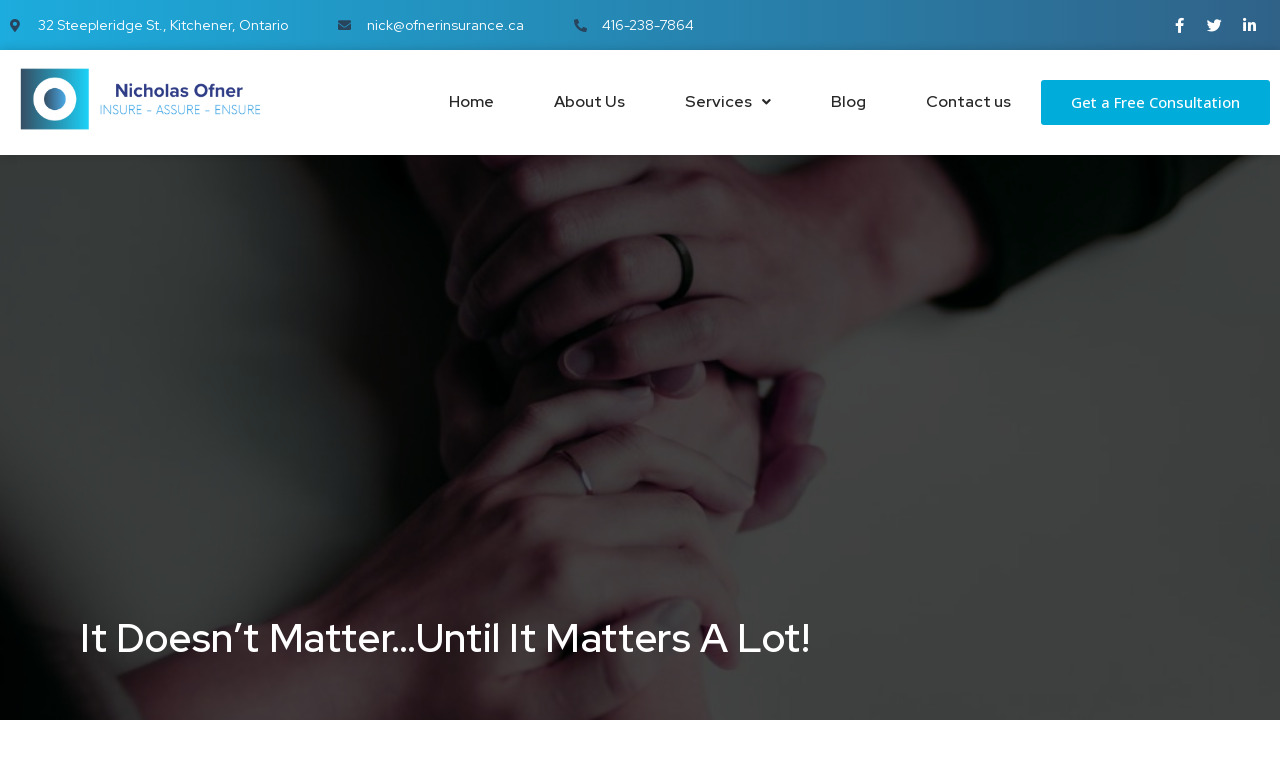

--- FILE ---
content_type: text/html; charset=UTF-8
request_url: https://ofnerinsurance.ca/it-doesnt-matter-until-it-matters-a-lot/
body_size: 21234
content:
<!DOCTYPE html>
<html lang="en-GB">
<head>
	<meta charset="UTF-8" />
	<meta name="viewport" content="width=device-width, initial-scale=1" />
	<link rel="profile" href="https://gmpg.org/xfn/11" />
	<link rel="pingback" href="https://ofnerinsurance.ca/xmlrpc.php" />
	<meta name='robots' content='index, follow, max-image-preview:large, max-snippet:-1, max-video-preview:-1' />

	<!-- This site is optimized with the Yoast SEO plugin v23.8 - https://yoast.com/wordpress/plugins/seo/ -->
	<title>It doesn’t matter…until it matters a lot! - Ofner Insurance</title>
	<meta name="description" content="Why is buying life insurance important? Because you are your biggest asset and assets should be protected." />
	<link rel="canonical" href="https://ofnerinsurance.ca/it-doesnt-matter-until-it-matters-a-lot/" />
	<meta property="og:locale" content="en_GB" />
	<meta property="og:type" content="article" />
	<meta property="og:title" content="It doesn’t matter…until it matters a lot! - Ofner Insurance" />
	<meta property="og:description" content="Why is buying life insurance important? Because you are your biggest asset and assets should be protected." />
	<meta property="og:url" content="https://ofnerinsurance.ca/it-doesnt-matter-until-it-matters-a-lot/" />
	<meta property="og:site_name" content="Ofner Insurance" />
	<meta property="article:published_time" content="2023-04-09T06:04:59+00:00" />
	<meta property="article:modified_time" content="2023-10-21T17:21:58+00:00" />
	<meta property="og:image" content="https://ofnerinsurance.ca/wp-content/uploads/2023/04/priscilla-du-preez-aPa843frIzI-unsplash-1024x1536-1.jpg" />
	<meta property="og:image:width" content="1024" />
	<meta property="og:image:height" content="1536" />
	<meta property="og:image:type" content="image/jpeg" />
	<meta name="author" content="nick Ofner" />
	<meta name="twitter:card" content="summary_large_image" />
	<meta name="twitter:label1" content="Written by" />
	<meta name="twitter:data1" content="nick Ofner" />
	<meta name="twitter:label2" content="Estimated reading time" />
	<meta name="twitter:data2" content="3 minutes" />
	<script type="application/ld+json" class="yoast-schema-graph">{"@context":"https://schema.org","@graph":[{"@type":"Article","@id":"https://ofnerinsurance.ca/it-doesnt-matter-until-it-matters-a-lot/#article","isPartOf":{"@id":"https://ofnerinsurance.ca/it-doesnt-matter-until-it-matters-a-lot/"},"author":{"name":"nick Ofner","@id":"https://ofnerinsurance.ca/#/schema/person/ec844df7686367011629fb52e6b34611"},"headline":"It doesn’t matter…until it matters a lot!","datePublished":"2023-04-09T06:04:59+00:00","dateModified":"2023-10-21T17:21:58+00:00","mainEntityOfPage":{"@id":"https://ofnerinsurance.ca/it-doesnt-matter-until-it-matters-a-lot/"},"wordCount":663,"publisher":{"@id":"https://ofnerinsurance.ca/#organization"},"image":{"@id":"https://ofnerinsurance.ca/it-doesnt-matter-until-it-matters-a-lot/#primaryimage"},"thumbnailUrl":"https://ofnerinsurance.ca/wp-content/uploads/2023/04/priscilla-du-preez-aPa843frIzI-unsplash-1024x1536-1.jpg","articleSection":["Inverstment &amp; Insurance"],"inLanguage":"en-GB"},{"@type":"WebPage","@id":"https://ofnerinsurance.ca/it-doesnt-matter-until-it-matters-a-lot/","url":"https://ofnerinsurance.ca/it-doesnt-matter-until-it-matters-a-lot/","name":"It doesn’t matter…until it matters a lot! - Ofner Insurance","isPartOf":{"@id":"https://ofnerinsurance.ca/#website"},"primaryImageOfPage":{"@id":"https://ofnerinsurance.ca/it-doesnt-matter-until-it-matters-a-lot/#primaryimage"},"image":{"@id":"https://ofnerinsurance.ca/it-doesnt-matter-until-it-matters-a-lot/#primaryimage"},"thumbnailUrl":"https://ofnerinsurance.ca/wp-content/uploads/2023/04/priscilla-du-preez-aPa843frIzI-unsplash-1024x1536-1.jpg","datePublished":"2023-04-09T06:04:59+00:00","dateModified":"2023-10-21T17:21:58+00:00","description":"Why is buying life insurance important? Because you are your biggest asset and assets should be protected.","breadcrumb":{"@id":"https://ofnerinsurance.ca/it-doesnt-matter-until-it-matters-a-lot/#breadcrumb"},"inLanguage":"en-GB","potentialAction":[{"@type":"ReadAction","target":["https://ofnerinsurance.ca/it-doesnt-matter-until-it-matters-a-lot/"]}]},{"@type":"ImageObject","inLanguage":"en-GB","@id":"https://ofnerinsurance.ca/it-doesnt-matter-until-it-matters-a-lot/#primaryimage","url":"https://ofnerinsurance.ca/wp-content/uploads/2023/04/priscilla-du-preez-aPa843frIzI-unsplash-1024x1536-1.jpg","contentUrl":"https://ofnerinsurance.ca/wp-content/uploads/2023/04/priscilla-du-preez-aPa843frIzI-unsplash-1024x1536-1.jpg","width":1024,"height":1536},{"@type":"BreadcrumbList","@id":"https://ofnerinsurance.ca/it-doesnt-matter-until-it-matters-a-lot/#breadcrumb","itemListElement":[{"@type":"ListItem","position":1,"name":"Home","item":"https://ofnerinsurance.ca/"},{"@type":"ListItem","position":2,"name":"It doesn’t matter…until it matters a lot!"}]},{"@type":"WebSite","@id":"https://ofnerinsurance.ca/#website","url":"https://ofnerinsurance.ca/","name":"Ofner Insurance","description":"Insure -  Assure - Ensure","publisher":{"@id":"https://ofnerinsurance.ca/#organization"},"potentialAction":[{"@type":"SearchAction","target":{"@type":"EntryPoint","urlTemplate":"https://ofnerinsurance.ca/?s={search_term_string}"},"query-input":{"@type":"PropertyValueSpecification","valueRequired":true,"valueName":"search_term_string"}}],"inLanguage":"en-GB"},{"@type":"Organization","@id":"https://ofnerinsurance.ca/#organization","name":"Ofner Insurance","url":"https://ofnerinsurance.ca/","logo":{"@type":"ImageObject","inLanguage":"en-GB","@id":"https://ofnerinsurance.ca/#/schema/logo/image/","url":"https://ofnerinsurance.ca/wp-content/uploads/2024/08/cropped-Nicholas-Ofner-New-Logo.png","contentUrl":"https://ofnerinsurance.ca/wp-content/uploads/2024/08/cropped-Nicholas-Ofner-New-Logo.png","width":398,"height":119,"caption":"Ofner Insurance"},"image":{"@id":"https://ofnerinsurance.ca/#/schema/logo/image/"}},{"@type":"Person","@id":"https://ofnerinsurance.ca/#/schema/person/ec844df7686367011629fb52e6b34611","name":"nick Ofner","image":{"@type":"ImageObject","inLanguage":"en-GB","@id":"https://ofnerinsurance.ca/#/schema/person/image/","url":"https://secure.gravatar.com/avatar/c693c638b6ef393e8749f8d0c794c7ad32c9d44e2686633806fe50d87267bf90?s=96&d=mm&r=g","contentUrl":"https://secure.gravatar.com/avatar/c693c638b6ef393e8749f8d0c794c7ad32c9d44e2686633806fe50d87267bf90?s=96&d=mm&r=g","caption":"nick Ofner"},"url":"https://ofnerinsurance.ca/author/nick/"}]}</script>
	<!-- / Yoast SEO plugin. -->


<link rel='dns-prefetch' href='//www.googletagmanager.com' />
<link rel="alternate" type="application/rss+xml" title="Ofner Insurance &raquo; Feed" href="https://ofnerinsurance.ca/feed/" />
<link rel="alternate" type="application/rss+xml" title="Ofner Insurance &raquo; Comments Feed" href="https://ofnerinsurance.ca/comments/feed/" />
<link rel="alternate" title="oEmbed (JSON)" type="application/json+oembed" href="https://ofnerinsurance.ca/wp-json/oembed/1.0/embed?url=https%3A%2F%2Fofnerinsurance.ca%2Fit-doesnt-matter-until-it-matters-a-lot%2F" />
<link rel="alternate" title="oEmbed (XML)" type="text/xml+oembed" href="https://ofnerinsurance.ca/wp-json/oembed/1.0/embed?url=https%3A%2F%2Fofnerinsurance.ca%2Fit-doesnt-matter-until-it-matters-a-lot%2F&#038;format=xml" />
<style id='wp-img-auto-sizes-contain-inline-css'>
img:is([sizes=auto i],[sizes^="auto," i]){contain-intrinsic-size:3000px 1500px}
/*# sourceURL=wp-img-auto-sizes-contain-inline-css */
</style>
<link rel='stylesheet' id='hfe-widgets-style-css' href='https://ofnerinsurance.ca/wp-content/plugins/header-footer-elementor/inc/widgets-css/frontend.css?ver=1.6.46' media='all' />
<link rel='stylesheet' id='xpro-elementor-addons-widgets-css' href='https://ofnerinsurance.ca/wp-content/plugins/xpro-elementor-addons/assets/css/xpro-widgets.css?ver=1.4.6.1' media='all' />
<link rel='stylesheet' id='xpro-elementor-addons-responsive-css' href='https://ofnerinsurance.ca/wp-content/plugins/xpro-elementor-addons/assets/css/xpro-responsive.css?ver=1.4.6.1' media='all' />
<link rel='stylesheet' id='font-awesome-css' href='https://ofnerinsurance.ca/wp-content/plugins/elementor/assets/lib/font-awesome/css/all.min.css?ver=5.15.3' media='all' />
<link rel='stylesheet' id='xpro-icons-css' href='https://ofnerinsurance.ca/wp-content/plugins/xpro-elementor-addons/assets/css/xpro-icons.min.css?ver=1.0.0' media='all' />
<link rel='stylesheet' id='premium-addons-css' href='https://ofnerinsurance.ca/wp-content/plugins/premium-addons-for-elementor/assets/frontend/min-css/premium-addons.min.css?ver=4.10.63' media='all' />
<link rel='stylesheet' id='wp-block-library-css' href='https://ofnerinsurance.ca/wp-includes/css/dist/block-library/style.min.css?ver=6.9' media='all' />
<style id='wp-block-image-inline-css'>
.wp-block-image>a,.wp-block-image>figure>a{display:inline-block}.wp-block-image img{box-sizing:border-box;height:auto;max-width:100%;vertical-align:bottom}@media not (prefers-reduced-motion){.wp-block-image img.hide{visibility:hidden}.wp-block-image img.show{animation:show-content-image .4s}}.wp-block-image[style*=border-radius] img,.wp-block-image[style*=border-radius]>a{border-radius:inherit}.wp-block-image.has-custom-border img{box-sizing:border-box}.wp-block-image.aligncenter{text-align:center}.wp-block-image.alignfull>a,.wp-block-image.alignwide>a{width:100%}.wp-block-image.alignfull img,.wp-block-image.alignwide img{height:auto;width:100%}.wp-block-image .aligncenter,.wp-block-image .alignleft,.wp-block-image .alignright,.wp-block-image.aligncenter,.wp-block-image.alignleft,.wp-block-image.alignright{display:table}.wp-block-image .aligncenter>figcaption,.wp-block-image .alignleft>figcaption,.wp-block-image .alignright>figcaption,.wp-block-image.aligncenter>figcaption,.wp-block-image.alignleft>figcaption,.wp-block-image.alignright>figcaption{caption-side:bottom;display:table-caption}.wp-block-image .alignleft{float:left;margin:.5em 1em .5em 0}.wp-block-image .alignright{float:right;margin:.5em 0 .5em 1em}.wp-block-image .aligncenter{margin-left:auto;margin-right:auto}.wp-block-image :where(figcaption){margin-bottom:1em;margin-top:.5em}.wp-block-image.is-style-circle-mask img{border-radius:9999px}@supports ((-webkit-mask-image:none) or (mask-image:none)) or (-webkit-mask-image:none){.wp-block-image.is-style-circle-mask img{border-radius:0;-webkit-mask-image:url('data:image/svg+xml;utf8,<svg viewBox="0 0 100 100" xmlns="http://www.w3.org/2000/svg"><circle cx="50" cy="50" r="50"/></svg>');mask-image:url('data:image/svg+xml;utf8,<svg viewBox="0 0 100 100" xmlns="http://www.w3.org/2000/svg"><circle cx="50" cy="50" r="50"/></svg>');mask-mode:alpha;-webkit-mask-position:center;mask-position:center;-webkit-mask-repeat:no-repeat;mask-repeat:no-repeat;-webkit-mask-size:contain;mask-size:contain}}:root :where(.wp-block-image.is-style-rounded img,.wp-block-image .is-style-rounded img){border-radius:9999px}.wp-block-image figure{margin:0}.wp-lightbox-container{display:flex;flex-direction:column;position:relative}.wp-lightbox-container img{cursor:zoom-in}.wp-lightbox-container img:hover+button{opacity:1}.wp-lightbox-container button{align-items:center;backdrop-filter:blur(16px) saturate(180%);background-color:#5a5a5a40;border:none;border-radius:4px;cursor:zoom-in;display:flex;height:20px;justify-content:center;opacity:0;padding:0;position:absolute;right:16px;text-align:center;top:16px;width:20px;z-index:100}@media not (prefers-reduced-motion){.wp-lightbox-container button{transition:opacity .2s ease}}.wp-lightbox-container button:focus-visible{outline:3px auto #5a5a5a40;outline:3px auto -webkit-focus-ring-color;outline-offset:3px}.wp-lightbox-container button:hover{cursor:pointer;opacity:1}.wp-lightbox-container button:focus{opacity:1}.wp-lightbox-container button:focus,.wp-lightbox-container button:hover,.wp-lightbox-container button:not(:hover):not(:active):not(.has-background){background-color:#5a5a5a40;border:none}.wp-lightbox-overlay{box-sizing:border-box;cursor:zoom-out;height:100vh;left:0;overflow:hidden;position:fixed;top:0;visibility:hidden;width:100%;z-index:100000}.wp-lightbox-overlay .close-button{align-items:center;cursor:pointer;display:flex;justify-content:center;min-height:40px;min-width:40px;padding:0;position:absolute;right:calc(env(safe-area-inset-right) + 16px);top:calc(env(safe-area-inset-top) + 16px);z-index:5000000}.wp-lightbox-overlay .close-button:focus,.wp-lightbox-overlay .close-button:hover,.wp-lightbox-overlay .close-button:not(:hover):not(:active):not(.has-background){background:none;border:none}.wp-lightbox-overlay .lightbox-image-container{height:var(--wp--lightbox-container-height);left:50%;overflow:hidden;position:absolute;top:50%;transform:translate(-50%,-50%);transform-origin:top left;width:var(--wp--lightbox-container-width);z-index:9999999999}.wp-lightbox-overlay .wp-block-image{align-items:center;box-sizing:border-box;display:flex;height:100%;justify-content:center;margin:0;position:relative;transform-origin:0 0;width:100%;z-index:3000000}.wp-lightbox-overlay .wp-block-image img{height:var(--wp--lightbox-image-height);min-height:var(--wp--lightbox-image-height);min-width:var(--wp--lightbox-image-width);width:var(--wp--lightbox-image-width)}.wp-lightbox-overlay .wp-block-image figcaption{display:none}.wp-lightbox-overlay button{background:none;border:none}.wp-lightbox-overlay .scrim{background-color:#fff;height:100%;opacity:.9;position:absolute;width:100%;z-index:2000000}.wp-lightbox-overlay.active{visibility:visible}@media not (prefers-reduced-motion){.wp-lightbox-overlay.active{animation:turn-on-visibility .25s both}.wp-lightbox-overlay.active img{animation:turn-on-visibility .35s both}.wp-lightbox-overlay.show-closing-animation:not(.active){animation:turn-off-visibility .35s both}.wp-lightbox-overlay.show-closing-animation:not(.active) img{animation:turn-off-visibility .25s both}.wp-lightbox-overlay.zoom.active{animation:none;opacity:1;visibility:visible}.wp-lightbox-overlay.zoom.active .lightbox-image-container{animation:lightbox-zoom-in .4s}.wp-lightbox-overlay.zoom.active .lightbox-image-container img{animation:none}.wp-lightbox-overlay.zoom.active .scrim{animation:turn-on-visibility .4s forwards}.wp-lightbox-overlay.zoom.show-closing-animation:not(.active){animation:none}.wp-lightbox-overlay.zoom.show-closing-animation:not(.active) .lightbox-image-container{animation:lightbox-zoom-out .4s}.wp-lightbox-overlay.zoom.show-closing-animation:not(.active) .lightbox-image-container img{animation:none}.wp-lightbox-overlay.zoom.show-closing-animation:not(.active) .scrim{animation:turn-off-visibility .4s forwards}}@keyframes show-content-image{0%{visibility:hidden}99%{visibility:hidden}to{visibility:visible}}@keyframes turn-on-visibility{0%{opacity:0}to{opacity:1}}@keyframes turn-off-visibility{0%{opacity:1;visibility:visible}99%{opacity:0;visibility:visible}to{opacity:0;visibility:hidden}}@keyframes lightbox-zoom-in{0%{transform:translate(calc((-100vw + var(--wp--lightbox-scrollbar-width))/2 + var(--wp--lightbox-initial-left-position)),calc(-50vh + var(--wp--lightbox-initial-top-position))) scale(var(--wp--lightbox-scale))}to{transform:translate(-50%,-50%) scale(1)}}@keyframes lightbox-zoom-out{0%{transform:translate(-50%,-50%) scale(1);visibility:visible}99%{visibility:visible}to{transform:translate(calc((-100vw + var(--wp--lightbox-scrollbar-width))/2 + var(--wp--lightbox-initial-left-position)),calc(-50vh + var(--wp--lightbox-initial-top-position))) scale(var(--wp--lightbox-scale));visibility:hidden}}
/*# sourceURL=https://ofnerinsurance.ca/wp-includes/blocks/image/style.min.css */
</style>
<style id='wp-block-paragraph-inline-css'>
.is-small-text{font-size:.875em}.is-regular-text{font-size:1em}.is-large-text{font-size:2.25em}.is-larger-text{font-size:3em}.has-drop-cap:not(:focus):first-letter{float:left;font-size:8.4em;font-style:normal;font-weight:100;line-height:.68;margin:.05em .1em 0 0;text-transform:uppercase}body.rtl .has-drop-cap:not(:focus):first-letter{float:none;margin-left:.1em}p.has-drop-cap.has-background{overflow:hidden}:root :where(p.has-background){padding:1.25em 2.375em}:where(p.has-text-color:not(.has-link-color)) a{color:inherit}p.has-text-align-left[style*="writing-mode:vertical-lr"],p.has-text-align-right[style*="writing-mode:vertical-rl"]{rotate:180deg}
/*# sourceURL=https://ofnerinsurance.ca/wp-includes/blocks/paragraph/style.min.css */
</style>
<style id='global-styles-inline-css'>
:root{--wp--preset--aspect-ratio--square: 1;--wp--preset--aspect-ratio--4-3: 4/3;--wp--preset--aspect-ratio--3-4: 3/4;--wp--preset--aspect-ratio--3-2: 3/2;--wp--preset--aspect-ratio--2-3: 2/3;--wp--preset--aspect-ratio--16-9: 16/9;--wp--preset--aspect-ratio--9-16: 9/16;--wp--preset--color--black: #000000;--wp--preset--color--cyan-bluish-gray: #abb8c3;--wp--preset--color--white: #ffffff;--wp--preset--color--pale-pink: #f78da7;--wp--preset--color--vivid-red: #cf2e2e;--wp--preset--color--luminous-vivid-orange: #ff6900;--wp--preset--color--luminous-vivid-amber: #fcb900;--wp--preset--color--light-green-cyan: #7bdcb5;--wp--preset--color--vivid-green-cyan: #00d084;--wp--preset--color--pale-cyan-blue: #8ed1fc;--wp--preset--color--vivid-cyan-blue: #0693e3;--wp--preset--color--vivid-purple: #9b51e0;--wp--preset--gradient--vivid-cyan-blue-to-vivid-purple: linear-gradient(135deg,rgb(6,147,227) 0%,rgb(155,81,224) 100%);--wp--preset--gradient--light-green-cyan-to-vivid-green-cyan: linear-gradient(135deg,rgb(122,220,180) 0%,rgb(0,208,130) 100%);--wp--preset--gradient--luminous-vivid-amber-to-luminous-vivid-orange: linear-gradient(135deg,rgb(252,185,0) 0%,rgb(255,105,0) 100%);--wp--preset--gradient--luminous-vivid-orange-to-vivid-red: linear-gradient(135deg,rgb(255,105,0) 0%,rgb(207,46,46) 100%);--wp--preset--gradient--very-light-gray-to-cyan-bluish-gray: linear-gradient(135deg,rgb(238,238,238) 0%,rgb(169,184,195) 100%);--wp--preset--gradient--cool-to-warm-spectrum: linear-gradient(135deg,rgb(74,234,220) 0%,rgb(151,120,209) 20%,rgb(207,42,186) 40%,rgb(238,44,130) 60%,rgb(251,105,98) 80%,rgb(254,248,76) 100%);--wp--preset--gradient--blush-light-purple: linear-gradient(135deg,rgb(255,206,236) 0%,rgb(152,150,240) 100%);--wp--preset--gradient--blush-bordeaux: linear-gradient(135deg,rgb(254,205,165) 0%,rgb(254,45,45) 50%,rgb(107,0,62) 100%);--wp--preset--gradient--luminous-dusk: linear-gradient(135deg,rgb(255,203,112) 0%,rgb(199,81,192) 50%,rgb(65,88,208) 100%);--wp--preset--gradient--pale-ocean: linear-gradient(135deg,rgb(255,245,203) 0%,rgb(182,227,212) 50%,rgb(51,167,181) 100%);--wp--preset--gradient--electric-grass: linear-gradient(135deg,rgb(202,248,128) 0%,rgb(113,206,126) 100%);--wp--preset--gradient--midnight: linear-gradient(135deg,rgb(2,3,129) 0%,rgb(40,116,252) 100%);--wp--preset--font-size--small: 13px;--wp--preset--font-size--medium: 20px;--wp--preset--font-size--large: 36px;--wp--preset--font-size--x-large: 42px;--wp--preset--spacing--20: 0.44rem;--wp--preset--spacing--30: 0.67rem;--wp--preset--spacing--40: 1rem;--wp--preset--spacing--50: 1.5rem;--wp--preset--spacing--60: 2.25rem;--wp--preset--spacing--70: 3.38rem;--wp--preset--spacing--80: 5.06rem;--wp--preset--shadow--natural: 6px 6px 9px rgba(0, 0, 0, 0.2);--wp--preset--shadow--deep: 12px 12px 50px rgba(0, 0, 0, 0.4);--wp--preset--shadow--sharp: 6px 6px 0px rgba(0, 0, 0, 0.2);--wp--preset--shadow--outlined: 6px 6px 0px -3px rgb(255, 255, 255), 6px 6px rgb(0, 0, 0);--wp--preset--shadow--crisp: 6px 6px 0px rgb(0, 0, 0);}:where(.is-layout-flex){gap: 0.5em;}:where(.is-layout-grid){gap: 0.5em;}body .is-layout-flex{display: flex;}.is-layout-flex{flex-wrap: wrap;align-items: center;}.is-layout-flex > :is(*, div){margin: 0;}body .is-layout-grid{display: grid;}.is-layout-grid > :is(*, div){margin: 0;}:where(.wp-block-columns.is-layout-flex){gap: 2em;}:where(.wp-block-columns.is-layout-grid){gap: 2em;}:where(.wp-block-post-template.is-layout-flex){gap: 1.25em;}:where(.wp-block-post-template.is-layout-grid){gap: 1.25em;}.has-black-color{color: var(--wp--preset--color--black) !important;}.has-cyan-bluish-gray-color{color: var(--wp--preset--color--cyan-bluish-gray) !important;}.has-white-color{color: var(--wp--preset--color--white) !important;}.has-pale-pink-color{color: var(--wp--preset--color--pale-pink) !important;}.has-vivid-red-color{color: var(--wp--preset--color--vivid-red) !important;}.has-luminous-vivid-orange-color{color: var(--wp--preset--color--luminous-vivid-orange) !important;}.has-luminous-vivid-amber-color{color: var(--wp--preset--color--luminous-vivid-amber) !important;}.has-light-green-cyan-color{color: var(--wp--preset--color--light-green-cyan) !important;}.has-vivid-green-cyan-color{color: var(--wp--preset--color--vivid-green-cyan) !important;}.has-pale-cyan-blue-color{color: var(--wp--preset--color--pale-cyan-blue) !important;}.has-vivid-cyan-blue-color{color: var(--wp--preset--color--vivid-cyan-blue) !important;}.has-vivid-purple-color{color: var(--wp--preset--color--vivid-purple) !important;}.has-black-background-color{background-color: var(--wp--preset--color--black) !important;}.has-cyan-bluish-gray-background-color{background-color: var(--wp--preset--color--cyan-bluish-gray) !important;}.has-white-background-color{background-color: var(--wp--preset--color--white) !important;}.has-pale-pink-background-color{background-color: var(--wp--preset--color--pale-pink) !important;}.has-vivid-red-background-color{background-color: var(--wp--preset--color--vivid-red) !important;}.has-luminous-vivid-orange-background-color{background-color: var(--wp--preset--color--luminous-vivid-orange) !important;}.has-luminous-vivid-amber-background-color{background-color: var(--wp--preset--color--luminous-vivid-amber) !important;}.has-light-green-cyan-background-color{background-color: var(--wp--preset--color--light-green-cyan) !important;}.has-vivid-green-cyan-background-color{background-color: var(--wp--preset--color--vivid-green-cyan) !important;}.has-pale-cyan-blue-background-color{background-color: var(--wp--preset--color--pale-cyan-blue) !important;}.has-vivid-cyan-blue-background-color{background-color: var(--wp--preset--color--vivid-cyan-blue) !important;}.has-vivid-purple-background-color{background-color: var(--wp--preset--color--vivid-purple) !important;}.has-black-border-color{border-color: var(--wp--preset--color--black) !important;}.has-cyan-bluish-gray-border-color{border-color: var(--wp--preset--color--cyan-bluish-gray) !important;}.has-white-border-color{border-color: var(--wp--preset--color--white) !important;}.has-pale-pink-border-color{border-color: var(--wp--preset--color--pale-pink) !important;}.has-vivid-red-border-color{border-color: var(--wp--preset--color--vivid-red) !important;}.has-luminous-vivid-orange-border-color{border-color: var(--wp--preset--color--luminous-vivid-orange) !important;}.has-luminous-vivid-amber-border-color{border-color: var(--wp--preset--color--luminous-vivid-amber) !important;}.has-light-green-cyan-border-color{border-color: var(--wp--preset--color--light-green-cyan) !important;}.has-vivid-green-cyan-border-color{border-color: var(--wp--preset--color--vivid-green-cyan) !important;}.has-pale-cyan-blue-border-color{border-color: var(--wp--preset--color--pale-cyan-blue) !important;}.has-vivid-cyan-blue-border-color{border-color: var(--wp--preset--color--vivid-cyan-blue) !important;}.has-vivid-purple-border-color{border-color: var(--wp--preset--color--vivid-purple) !important;}.has-vivid-cyan-blue-to-vivid-purple-gradient-background{background: var(--wp--preset--gradient--vivid-cyan-blue-to-vivid-purple) !important;}.has-light-green-cyan-to-vivid-green-cyan-gradient-background{background: var(--wp--preset--gradient--light-green-cyan-to-vivid-green-cyan) !important;}.has-luminous-vivid-amber-to-luminous-vivid-orange-gradient-background{background: var(--wp--preset--gradient--luminous-vivid-amber-to-luminous-vivid-orange) !important;}.has-luminous-vivid-orange-to-vivid-red-gradient-background{background: var(--wp--preset--gradient--luminous-vivid-orange-to-vivid-red) !important;}.has-very-light-gray-to-cyan-bluish-gray-gradient-background{background: var(--wp--preset--gradient--very-light-gray-to-cyan-bluish-gray) !important;}.has-cool-to-warm-spectrum-gradient-background{background: var(--wp--preset--gradient--cool-to-warm-spectrum) !important;}.has-blush-light-purple-gradient-background{background: var(--wp--preset--gradient--blush-light-purple) !important;}.has-blush-bordeaux-gradient-background{background: var(--wp--preset--gradient--blush-bordeaux) !important;}.has-luminous-dusk-gradient-background{background: var(--wp--preset--gradient--luminous-dusk) !important;}.has-pale-ocean-gradient-background{background: var(--wp--preset--gradient--pale-ocean) !important;}.has-electric-grass-gradient-background{background: var(--wp--preset--gradient--electric-grass) !important;}.has-midnight-gradient-background{background: var(--wp--preset--gradient--midnight) !important;}.has-small-font-size{font-size: var(--wp--preset--font-size--small) !important;}.has-medium-font-size{font-size: var(--wp--preset--font-size--medium) !important;}.has-large-font-size{font-size: var(--wp--preset--font-size--large) !important;}.has-x-large-font-size{font-size: var(--wp--preset--font-size--x-large) !important;}
/*# sourceURL=global-styles-inline-css */
</style>

<style id='classic-theme-styles-inline-css'>
/*! This file is auto-generated */
.wp-block-button__link{color:#fff;background-color:#32373c;border-radius:9999px;box-shadow:none;text-decoration:none;padding:calc(.667em + 2px) calc(1.333em + 2px);font-size:1.125em}.wp-block-file__button{background:#32373c;color:#fff;text-decoration:none}
/*# sourceURL=/wp-includes/css/classic-themes.min.css */
</style>
<link rel='stylesheet' id='contact-form-7-css' href='https://ofnerinsurance.ca/wp-content/plugins/contact-form-7/includes/css/styles.css?ver=6.0' media='all' />
<link rel='stylesheet' id='wpa-css-css' href='https://ofnerinsurance.ca/wp-content/plugins/honeypot/includes/css/wpa.css?ver=2.2.05' media='all' />
<link rel='stylesheet' id='wpcustom-cursors-css' href='https://ofnerinsurance.ca/wp-content/plugins/wp-custom-cursors/public/css/wp_custom_cursors_main_style.css?ver=3.3' media='all' />
<link rel='stylesheet' id='wpcf7-redirect-script-frontend-css' href='https://ofnerinsurance.ca/wp-content/plugins/wpcf7-redirect/build/css/wpcf7-redirect-frontend.min.css?ver=1.1' media='all' />
<link rel='stylesheet' id='hfe-style-css' href='https://ofnerinsurance.ca/wp-content/plugins/header-footer-elementor/assets/css/header-footer-elementor.css?ver=1.6.46' media='all' />
<link rel='stylesheet' id='elementor-icons-css' href='https://ofnerinsurance.ca/wp-content/plugins/elementor/assets/lib/eicons/css/elementor-icons.min.css?ver=5.32.0' media='all' />
<style id='elementor-icons-inline-css'>

		.elementor-add-new-section .elementor-add-templately-promo-button{
            background-color: #5d4fff;
            background-image: url(https://ofnerinsurance.ca/wp-content/plugins/essential-addons-for-elementor-lite/assets/admin/images/templately/logo-icon.svg);
            background-repeat: no-repeat;
            background-position: center center;
            position: relative;
        }
        
		.elementor-add-new-section .elementor-add-templately-promo-button > i{
            height: 12px;
        }
        
        body .elementor-add-new-section .elementor-add-section-area-button {
            margin-left: 0;
        }

		.elementor-add-new-section .elementor-add-templately-promo-button{
            background-color: #5d4fff;
            background-image: url(https://ofnerinsurance.ca/wp-content/plugins/essential-addons-for-elementor-lite/assets/admin/images/templately/logo-icon.svg);
            background-repeat: no-repeat;
            background-position: center center;
            position: relative;
        }
        
		.elementor-add-new-section .elementor-add-templately-promo-button > i{
            height: 12px;
        }
        
        body .elementor-add-new-section .elementor-add-section-area-button {
            margin-left: 0;
        }
/*# sourceURL=elementor-icons-inline-css */
</style>
<link rel='stylesheet' id='elementor-frontend-css' href='https://ofnerinsurance.ca/wp-content/plugins/elementor/assets/css/frontend.min.css?ver=3.25.6' media='all' />
<link rel='stylesheet' id='swiper-css' href='https://ofnerinsurance.ca/wp-content/plugins/elementor/assets/lib/swiper/v8/css/swiper.min.css?ver=8.4.5' media='all' />
<link rel='stylesheet' id='e-swiper-css' href='https://ofnerinsurance.ca/wp-content/plugins/elementor/assets/css/conditionals/e-swiper.min.css?ver=3.25.6' media='all' />
<link rel='stylesheet' id='elementor-post-9-css' href='https://ofnerinsurance.ca/wp-content/uploads/elementor/css/post-9.css?ver=1731709864' media='all' />
<link rel='stylesheet' id='xpro-elementor-widgetarea-editor-css' href='https://ofnerinsurance.ca/wp-content/plugins/xpro-elementor-addons/inc/controls/assets/css/widgetarea-editor.css?ver=1.4.6.1' media='all' />
<link rel='stylesheet' id='she-header-style-css' href='https://ofnerinsurance.ca/wp-content/plugins/sticky-header-effects-for-elementor/assets/css/she-header-style.css?ver=1.7.3' media='all' />
<link rel='stylesheet' id='elementor-post-1273-css' href='https://ofnerinsurance.ca/wp-content/uploads/elementor/css/post-1273.css?ver=1731720178' media='all' />
<link rel='stylesheet' id='hello-elementor-theme-style-css' href='https://ofnerinsurance.ca/wp-content/themes/hello-elementor/theme.min.css?ver=3.1.1' media='all' />
<link rel='stylesheet' id='eael-general-css' href='https://ofnerinsurance.ca/wp-content/plugins/essential-addons-for-elementor-lite/assets/front-end/css/view/general.min.css?ver=6.0.10' media='all' />
<link rel='stylesheet' id='eael-1345-css' href='https://ofnerinsurance.ca/wp-content/uploads/essential-addons-elementor/eael-1345.css?ver=1697908918' media='all' />
<link rel='stylesheet' id='elementor-post-1345-css' href='https://ofnerinsurance.ca/wp-content/uploads/elementor/css/post-1345.css?ver=1731720179' media='all' />
<link rel='stylesheet' id='hello-elementor-css' href='https://ofnerinsurance.ca/wp-content/themes/hello-elementor/style.min.css?ver=3.1.1' media='all' />
<link rel='stylesheet' id='hello-elementor-header-footer-css' href='https://ofnerinsurance.ca/wp-content/themes/hello-elementor/header-footer.min.css?ver=3.1.1' media='all' />
<link rel='stylesheet' id='dtpicker-css' href='https://ofnerinsurance.ca/wp-content/plugins/date-time-picker-field/assets/js/vendor/datetimepicker/jquery.datetimepicker.min.css?ver=6.9' media='all' />
<link rel='stylesheet' id='hfe-icons-list-css' href='https://ofnerinsurance.ca/wp-content/plugins/elementor/assets/css/widget-icon-list.min.css?ver=3.24.3' media='all' />
<link rel='stylesheet' id='hfe-social-icons-css' href='https://ofnerinsurance.ca/wp-content/plugins/elementor/assets/css/widget-social-icons.min.css?ver=3.24.0' media='all' />
<link rel='stylesheet' id='hfe-social-share-icons-brands-css' href='https://ofnerinsurance.ca/wp-content/plugins/elementor/assets/lib/font-awesome/css/brands.css?ver=5.15.3' media='all' />
<link rel='stylesheet' id='hfe-social-share-icons-fontawesome-css' href='https://ofnerinsurance.ca/wp-content/plugins/elementor/assets/lib/font-awesome/css/fontawesome.css?ver=5.15.3' media='all' />
<link rel='stylesheet' id='hfe-nav-menu-icons-css' href='https://ofnerinsurance.ca/wp-content/plugins/elementor/assets/lib/font-awesome/css/solid.css?ver=5.15.3' media='all' />
<link rel='stylesheet' id='google-fonts-1-css' href='https://fonts.googleapis.com/css?family=Red+Hat+Display%3A100%2C100italic%2C200%2C200italic%2C300%2C300italic%2C400%2C400italic%2C500%2C500italic%2C600%2C600italic%2C700%2C700italic%2C800%2C800italic%2C900%2C900italic%7COpen+Sans%3A100%2C100italic%2C200%2C200italic%2C300%2C300italic%2C400%2C400italic%2C500%2C500italic%2C600%2C600italic%2C700%2C700italic%2C800%2C800italic%2C900%2C900italic&#038;display=swap&#038;ver=6.9' media='all' />
<link rel='stylesheet' id='elementor-icons-shared-0-css' href='https://ofnerinsurance.ca/wp-content/plugins/elementor/assets/lib/font-awesome/css/fontawesome.min.css?ver=5.15.3' media='all' />
<link rel='stylesheet' id='elementor-icons-fa-solid-css' href='https://ofnerinsurance.ca/wp-content/plugins/elementor/assets/lib/font-awesome/css/solid.min.css?ver=5.15.3' media='all' />
<link rel='stylesheet' id='elementor-icons-fa-brands-css' href='https://ofnerinsurance.ca/wp-content/plugins/elementor/assets/lib/font-awesome/css/brands.min.css?ver=5.15.3' media='all' />
<link rel='stylesheet' id='elementor-icons-fa-regular-css' href='https://ofnerinsurance.ca/wp-content/plugins/elementor/assets/lib/font-awesome/css/regular.min.css?ver=5.15.3' media='all' />
<link rel="preconnect" href="https://fonts.gstatic.com/" crossorigin><script src="https://ofnerinsurance.ca/wp-includes/js/jquery/jquery.min.js?ver=3.7.1" id="jquery-core-js"></script>
<script src="https://ofnerinsurance.ca/wp-includes/js/jquery/jquery-migrate.min.js?ver=3.4.1" id="jquery-migrate-js"></script>
<script src="https://ofnerinsurance.ca/wp-content/plugins/sticky-header-effects-for-elementor/assets/js/she-header.js?ver=1.7.3" id="she-header-js"></script>

<!-- Google tag (gtag.js) snippet added by Site Kit -->
<!-- Google Analytics snippet added by Site Kit -->
<script src="https://www.googletagmanager.com/gtag/js?id=GT-W62H2VM" id="google_gtagjs-js" async></script>
<script id="google_gtagjs-js-after">
window.dataLayer = window.dataLayer || [];function gtag(){dataLayer.push(arguments);}
gtag("set","linker",{"domains":["ofnerinsurance.ca"]});
gtag("js", new Date());
gtag("set", "developer_id.dZTNiMT", true);
gtag("config", "GT-W62H2VM");
//# sourceURL=google_gtagjs-js-after
</script>
<link rel="https://api.w.org/" href="https://ofnerinsurance.ca/wp-json/" /><link rel="alternate" title="JSON" type="application/json" href="https://ofnerinsurance.ca/wp-json/wp/v2/posts/1260" /><link rel="EditURI" type="application/rsd+xml" title="RSD" href="https://ofnerinsurance.ca/xmlrpc.php?rsd" />
<meta name="generator" content="WordPress 6.9" />
<link rel='shortlink' href='https://ofnerinsurance.ca/?p=1260' />
<meta name="generator" content="Site Kit by Google 1.171.0" /><meta name="description" content="Life insurance doesn’t matter, until it matters. Then it matters a lot.

Few people see the real need for life insurance. A friend of mine had a conversation with someone yesterday. The topic of life insurance came up. And this person said, “People are still buying life insurance?”">
<meta name="generator" content="Elementor 3.25.6; features: additional_custom_breakpoints, e_optimized_control_loading; settings: css_print_method-external, google_font-enabled, font_display-swap">

<!-- Meta Pixel Code -->
<script type='text/javascript'>
!function(f,b,e,v,n,t,s){if(f.fbq)return;n=f.fbq=function(){n.callMethod?
n.callMethod.apply(n,arguments):n.queue.push(arguments)};if(!f._fbq)f._fbq=n;
n.push=n;n.loaded=!0;n.version='2.0';n.queue=[];t=b.createElement(e);t.async=!0;
t.src=v;s=b.getElementsByTagName(e)[0];s.parentNode.insertBefore(t,s)}(window,
document,'script','https://connect.facebook.net/en_US/fbevents.js?v=next');
</script>
<!-- End Meta Pixel Code -->

      <script type='text/javascript'>
        var url = window.location.origin + '?ob=open-bridge';
        fbq('set', 'openbridge', '344999308574775', url);
      </script>
    <script type='text/javascript'>fbq('init', '344999308574775', {}, {
    "agent": "wordpress-6.9-4.0.1"
})</script><script type='text/javascript'>
    fbq('track', 'PageView', []);
  </script>
<!-- Meta Pixel Code -->
<noscript>
<img height="1" width="1" style="display:none" alt="fbpx"
src="https://www.facebook.com/tr?id=344999308574775&ev=PageView&noscript=1" />
</noscript>
<!-- End Meta Pixel Code -->
			<style>
				.e-con.e-parent:nth-of-type(n+4):not(.e-lazyloaded):not(.e-no-lazyload),
				.e-con.e-parent:nth-of-type(n+4):not(.e-lazyloaded):not(.e-no-lazyload) * {
					background-image: none !important;
				}
				@media screen and (max-height: 1024px) {
					.e-con.e-parent:nth-of-type(n+3):not(.e-lazyloaded):not(.e-no-lazyload),
					.e-con.e-parent:nth-of-type(n+3):not(.e-lazyloaded):not(.e-no-lazyload) * {
						background-image: none !important;
					}
				}
				@media screen and (max-height: 640px) {
					.e-con.e-parent:nth-of-type(n+2):not(.e-lazyloaded):not(.e-no-lazyload),
					.e-con.e-parent:nth-of-type(n+2):not(.e-lazyloaded):not(.e-no-lazyload) * {
						background-image: none !important;
					}
				}
			</style>
			<link rel="icon" href="https://ofnerinsurance.ca/wp-content/uploads/2023/03/cropped-Ofner-Insurance-Logo-Draft_same-as-old-logo-32x32.jpg" sizes="32x32" />
<link rel="icon" href="https://ofnerinsurance.ca/wp-content/uploads/2023/03/cropped-Ofner-Insurance-Logo-Draft_same-as-old-logo-192x192.jpg" sizes="192x192" />
<link rel="apple-touch-icon" href="https://ofnerinsurance.ca/wp-content/uploads/2023/03/cropped-Ofner-Insurance-Logo-Draft_same-as-old-logo-180x180.jpg" />
<meta name="msapplication-TileImage" content="https://ofnerinsurance.ca/wp-content/uploads/2023/03/cropped-Ofner-Insurance-Logo-Draft_same-as-old-logo-270x270.jpg" />
		<style id="wp-custom-css">
			.eael-elements-flip-box-heading{
	margin-top:24px!important;
}

#il-show img{
	height:190px!important;
	object-fit:cover;
}

#green{
	color:#00d084;
}

.entry-title{
	font-size:0px;
}
.page-id-1424 header#masthead {
    display: none;
}
.page-id-1477 header#masthead {
    display: none;
}

.page-id-1527 header#masthead {
    display: none;
}

.page-id-1527 footer#colophon {
    display: none;
}		</style>
		<link rel='stylesheet' id='widget-icon-list-css' href='https://ofnerinsurance.ca/wp-content/plugins/elementor/assets/css/widget-icon-list.min.css?ver=3.25.6' media='all' />
<link rel='stylesheet' id='widget-social-icons-css' href='https://ofnerinsurance.ca/wp-content/plugins/elementor/assets/css/widget-social-icons.min.css?ver=3.25.6' media='all' />
<link rel='stylesheet' id='e-apple-webkit-css' href='https://ofnerinsurance.ca/wp-content/plugins/elementor/assets/css/conditionals/apple-webkit.min.css?ver=3.25.6' media='all' />
<link rel='stylesheet' id='widget-heading-css' href='https://ofnerinsurance.ca/wp-content/plugins/elementor/assets/css/widget-heading.min.css?ver=3.25.6' media='all' />
<link rel='stylesheet' id='font-awesome-5-all-css' href='https://ofnerinsurance.ca/wp-content/plugins/elementor/assets/lib/font-awesome/css/all.min.css?ver=4.10.63' media='all' />
<link rel='stylesheet' id='font-awesome-4-shim-css' href='https://ofnerinsurance.ca/wp-content/plugins/elementor/assets/lib/font-awesome/css/v4-shims.min.css?ver=6.0.10' media='all' />
<link rel='stylesheet' id='widget-divider-css' href='https://ofnerinsurance.ca/wp-content/plugins/elementor/assets/css/widget-divider.min.css?ver=3.25.6' media='all' />
</head>

<body data-rsssl=1 class="wp-singular post-template-default single single-post postid-1260 single-format-standard wp-custom-logo wp-theme-hello-elementor ehf-header ehf-footer ehf-template-hello-elementor ehf-stylesheet-hello-elementor elementor-default elementor-kit-9">
<div id="page" class="hfeed site">

		<header id="masthead" itemscope="itemscope" itemtype="https://schema.org/WPHeader">
			<p class="main-title bhf-hidden" itemprop="headline"><a href="https://ofnerinsurance.ca" title="Ofner Insurance" rel="home">Ofner Insurance</a></p>
					<div data-elementor-type="wp-post" data-elementor-id="1273" class="elementor elementor-1273">
						<section class="elementor-section elementor-top-section elementor-element elementor-element-a14522f elementor-section-content-middle elementor-hidden-mobile elementor-section-boxed elementor-section-height-default elementor-section-height-default" data-id="a14522f" data-element_type="section" data-settings="{&quot;background_background&quot;:&quot;gradient&quot;}">
						<div class="elementor-container elementor-column-gap-default">
					<div class="elementor-column elementor-col-50 elementor-top-column elementor-element elementor-element-c0b4161" data-id="c0b4161" data-element_type="column">
			<div class="elementor-widget-wrap elementor-element-populated">
						<div class="elementor-element elementor-element-da15d3f elementor-icon-list--layout-inline elementor-list-item-link-full_width elementor-widget elementor-widget-icon-list" data-id="da15d3f" data-element_type="widget" data-widget_type="icon-list.default">
				<div class="elementor-widget-container">
					<ul class="elementor-icon-list-items elementor-inline-items">
							<li class="elementor-icon-list-item elementor-inline-item">
											<a href="https://ofnerinsurance.ca/contact-us/">

												<span class="elementor-icon-list-icon">
							<i aria-hidden="true" class="fas fa-map-marker-alt"></i>						</span>
										<span class="elementor-icon-list-text">32 Steepleridge St., Kitchener, Ontario</span>
											</a>
									</li>
								<li class="elementor-icon-list-item elementor-inline-item">
											<a href="mailto:nick@ofnerinsurance.ca">

												<span class="elementor-icon-list-icon">
							<i aria-hidden="true" class="fas fa-envelope"></i>						</span>
										<span class="elementor-icon-list-text">nick@ofnerinsurance.ca</span>
											</a>
									</li>
								<li class="elementor-icon-list-item elementor-inline-item">
											<a href="tel:416-238-7864">

												<span class="elementor-icon-list-icon">
							<i aria-hidden="true" class="fas fa-phone-alt"></i>						</span>
										<span class="elementor-icon-list-text">416-238-7864</span>
											</a>
									</li>
						</ul>
				</div>
				</div>
					</div>
		</div>
				<div class="elementor-column elementor-col-50 elementor-top-column elementor-element elementor-element-b6012e5" data-id="b6012e5" data-element_type="column">
			<div class="elementor-widget-wrap elementor-element-populated">
						<div class="elementor-element elementor-element-8290dba e-grid-align-right elementor-shape-rounded elementor-grid-0 elementor-widget elementor-widget-social-icons" data-id="8290dba" data-element_type="widget" data-widget_type="social-icons.default">
				<div class="elementor-widget-container">
					<div class="elementor-social-icons-wrapper elementor-grid">
							<span class="elementor-grid-item">
					<a class="elementor-icon elementor-social-icon elementor-social-icon-facebook-f elementor-repeater-item-0187a43" target="_blank">
						<span class="elementor-screen-only">Facebook-f</span>
						<i class="fab fa-facebook-f"></i>					</a>
				</span>
							<span class="elementor-grid-item">
					<a class="elementor-icon elementor-social-icon elementor-social-icon-twitter elementor-repeater-item-b649306" target="_blank">
						<span class="elementor-screen-only">Twitter</span>
						<i class="fab fa-twitter"></i>					</a>
				</span>
							<span class="elementor-grid-item">
					<a class="elementor-icon elementor-social-icon elementor-social-icon-linkedin-in elementor-repeater-item-9287303" target="_blank">
						<span class="elementor-screen-only">Linkedin-in</span>
						<i class="fab fa-linkedin-in"></i>					</a>
				</span>
					</div>
				</div>
				</div>
					</div>
		</div>
					</div>
		</section>
				<section class="elementor-section elementor-top-section elementor-element elementor-element-bdc9141 elementor-section-content-middle she-header-yes elementor-section-boxed elementor-section-height-default elementor-section-height-default" data-id="bdc9141" data-element_type="section" data-settings="{&quot;background_background&quot;:&quot;classic&quot;,&quot;transparent&quot;:&quot;yes&quot;,&quot;transparent_on&quot;:[&quot;desktop&quot;,&quot;tablet&quot;,&quot;mobile&quot;],&quot;scroll_distance&quot;:{&quot;unit&quot;:&quot;px&quot;,&quot;size&quot;:60,&quot;sizes&quot;:[]},&quot;scroll_distance_tablet&quot;:{&quot;unit&quot;:&quot;px&quot;,&quot;size&quot;:&quot;&quot;,&quot;sizes&quot;:[]},&quot;scroll_distance_mobile&quot;:{&quot;unit&quot;:&quot;px&quot;,&quot;size&quot;:&quot;&quot;,&quot;sizes&quot;:[]}}">
						<div class="elementor-container elementor-column-gap-default">
					<div class="elementor-column elementor-col-50 elementor-top-column elementor-element elementor-element-fa78a80" data-id="fa78a80" data-element_type="column">
			<div class="elementor-widget-wrap elementor-element-populated">
						<div class="elementor-element elementor-element-da24f1f elementor-widget elementor-widget-site-logo" data-id="da24f1f" data-element_type="widget" data-settings="{&quot;align&quot;:&quot;left&quot;,&quot;width&quot;:{&quot;unit&quot;:&quot;px&quot;,&quot;size&quot;:260,&quot;sizes&quot;:[]},&quot;width_tablet&quot;:{&quot;unit&quot;:&quot;px&quot;,&quot;size&quot;:&quot;&quot;,&quot;sizes&quot;:[]},&quot;width_mobile&quot;:{&quot;unit&quot;:&quot;px&quot;,&quot;size&quot;:&quot;&quot;,&quot;sizes&quot;:[]},&quot;space&quot;:{&quot;unit&quot;:&quot;%&quot;,&quot;size&quot;:&quot;&quot;,&quot;sizes&quot;:[]},&quot;space_tablet&quot;:{&quot;unit&quot;:&quot;%&quot;,&quot;size&quot;:&quot;&quot;,&quot;sizes&quot;:[]},&quot;space_mobile&quot;:{&quot;unit&quot;:&quot;%&quot;,&quot;size&quot;:&quot;&quot;,&quot;sizes&quot;:[]},&quot;image_border_radius&quot;:{&quot;unit&quot;:&quot;px&quot;,&quot;top&quot;:&quot;&quot;,&quot;right&quot;:&quot;&quot;,&quot;bottom&quot;:&quot;&quot;,&quot;left&quot;:&quot;&quot;,&quot;isLinked&quot;:true},&quot;image_border_radius_tablet&quot;:{&quot;unit&quot;:&quot;px&quot;,&quot;top&quot;:&quot;&quot;,&quot;right&quot;:&quot;&quot;,&quot;bottom&quot;:&quot;&quot;,&quot;left&quot;:&quot;&quot;,&quot;isLinked&quot;:true},&quot;image_border_radius_mobile&quot;:{&quot;unit&quot;:&quot;px&quot;,&quot;top&quot;:&quot;&quot;,&quot;right&quot;:&quot;&quot;,&quot;bottom&quot;:&quot;&quot;,&quot;left&quot;:&quot;&quot;,&quot;isLinked&quot;:true},&quot;caption_padding&quot;:{&quot;unit&quot;:&quot;px&quot;,&quot;top&quot;:&quot;&quot;,&quot;right&quot;:&quot;&quot;,&quot;bottom&quot;:&quot;&quot;,&quot;left&quot;:&quot;&quot;,&quot;isLinked&quot;:true},&quot;caption_padding_tablet&quot;:{&quot;unit&quot;:&quot;px&quot;,&quot;top&quot;:&quot;&quot;,&quot;right&quot;:&quot;&quot;,&quot;bottom&quot;:&quot;&quot;,&quot;left&quot;:&quot;&quot;,&quot;isLinked&quot;:true},&quot;caption_padding_mobile&quot;:{&quot;unit&quot;:&quot;px&quot;,&quot;top&quot;:&quot;&quot;,&quot;right&quot;:&quot;&quot;,&quot;bottom&quot;:&quot;&quot;,&quot;left&quot;:&quot;&quot;,&quot;isLinked&quot;:true},&quot;caption_space&quot;:{&quot;unit&quot;:&quot;px&quot;,&quot;size&quot;:0,&quot;sizes&quot;:[]},&quot;caption_space_tablet&quot;:{&quot;unit&quot;:&quot;px&quot;,&quot;size&quot;:&quot;&quot;,&quot;sizes&quot;:[]},&quot;caption_space_mobile&quot;:{&quot;unit&quot;:&quot;px&quot;,&quot;size&quot;:&quot;&quot;,&quot;sizes&quot;:[]}}" data-widget_type="site-logo.default">
				<div class="elementor-widget-container">
					<div class="hfe-site-logo">
													<a data-elementor-open-lightbox=""  class='elementor-clickable' href="https://ofnerinsurance.ca">
							<div class="hfe-site-logo-set">           
				<div class="hfe-site-logo-container">
									<img class="hfe-site-logo-img elementor-animation-"  src="https://ofnerinsurance.ca/wp-content/uploads/2024/08/cropped-Nicholas-Ofner-New-Logo.png" alt="default-logo"/>
				</div>
			</div>
							</a>
						</div>  
					</div>
				</div>
					</div>
		</div>
				<div class="elementor-column elementor-col-50 elementor-top-column elementor-element elementor-element-cac9afc" data-id="cac9afc" data-element_type="column">
			<div class="elementor-widget-wrap elementor-element-populated">
						<div class="elementor-element elementor-element-76684b2 hfe-nav-menu__align-right hfe-submenu-icon-arrow hfe-submenu-animation-none hfe-link-redirect-child hfe-nav-menu__breakpoint-tablet elementor-widget elementor-widget-navigation-menu" data-id="76684b2" data-element_type="widget" data-settings="{&quot;padding_horizontal_menu_item&quot;:{&quot;unit&quot;:&quot;px&quot;,&quot;size&quot;:30,&quot;sizes&quot;:[]},&quot;padding_horizontal_menu_item_tablet&quot;:{&quot;unit&quot;:&quot;px&quot;,&quot;size&quot;:&quot;&quot;,&quot;sizes&quot;:[]},&quot;padding_horizontal_menu_item_mobile&quot;:{&quot;unit&quot;:&quot;px&quot;,&quot;size&quot;:&quot;&quot;,&quot;sizes&quot;:[]},&quot;padding_vertical_menu_item&quot;:{&quot;unit&quot;:&quot;px&quot;,&quot;size&quot;:15,&quot;sizes&quot;:[]},&quot;padding_vertical_menu_item_tablet&quot;:{&quot;unit&quot;:&quot;px&quot;,&quot;size&quot;:&quot;&quot;,&quot;sizes&quot;:[]},&quot;padding_vertical_menu_item_mobile&quot;:{&quot;unit&quot;:&quot;px&quot;,&quot;size&quot;:&quot;&quot;,&quot;sizes&quot;:[]},&quot;menu_space_between&quot;:{&quot;unit&quot;:&quot;px&quot;,&quot;size&quot;:&quot;&quot;,&quot;sizes&quot;:[]},&quot;menu_space_between_tablet&quot;:{&quot;unit&quot;:&quot;px&quot;,&quot;size&quot;:&quot;&quot;,&quot;sizes&quot;:[]},&quot;menu_space_between_mobile&quot;:{&quot;unit&quot;:&quot;px&quot;,&quot;size&quot;:&quot;&quot;,&quot;sizes&quot;:[]},&quot;menu_row_space&quot;:{&quot;unit&quot;:&quot;px&quot;,&quot;size&quot;:&quot;&quot;,&quot;sizes&quot;:[]},&quot;menu_row_space_tablet&quot;:{&quot;unit&quot;:&quot;px&quot;,&quot;size&quot;:&quot;&quot;,&quot;sizes&quot;:[]},&quot;menu_row_space_mobile&quot;:{&quot;unit&quot;:&quot;px&quot;,&quot;size&quot;:&quot;&quot;,&quot;sizes&quot;:[]},&quot;dropdown_border_radius&quot;:{&quot;unit&quot;:&quot;px&quot;,&quot;top&quot;:&quot;&quot;,&quot;right&quot;:&quot;&quot;,&quot;bottom&quot;:&quot;&quot;,&quot;left&quot;:&quot;&quot;,&quot;isLinked&quot;:true},&quot;dropdown_border_radius_tablet&quot;:{&quot;unit&quot;:&quot;px&quot;,&quot;top&quot;:&quot;&quot;,&quot;right&quot;:&quot;&quot;,&quot;bottom&quot;:&quot;&quot;,&quot;left&quot;:&quot;&quot;,&quot;isLinked&quot;:true},&quot;dropdown_border_radius_mobile&quot;:{&quot;unit&quot;:&quot;px&quot;,&quot;top&quot;:&quot;&quot;,&quot;right&quot;:&quot;&quot;,&quot;bottom&quot;:&quot;&quot;,&quot;left&quot;:&quot;&quot;,&quot;isLinked&quot;:true},&quot;width_dropdown_item&quot;:{&quot;unit&quot;:&quot;px&quot;,&quot;size&quot;:&quot;220&quot;,&quot;sizes&quot;:[]},&quot;width_dropdown_item_tablet&quot;:{&quot;unit&quot;:&quot;px&quot;,&quot;size&quot;:&quot;&quot;,&quot;sizes&quot;:[]},&quot;width_dropdown_item_mobile&quot;:{&quot;unit&quot;:&quot;px&quot;,&quot;size&quot;:&quot;&quot;,&quot;sizes&quot;:[]},&quot;padding_horizontal_dropdown_item&quot;:{&quot;unit&quot;:&quot;px&quot;,&quot;size&quot;:&quot;&quot;,&quot;sizes&quot;:[]},&quot;padding_horizontal_dropdown_item_tablet&quot;:{&quot;unit&quot;:&quot;px&quot;,&quot;size&quot;:&quot;&quot;,&quot;sizes&quot;:[]},&quot;padding_horizontal_dropdown_item_mobile&quot;:{&quot;unit&quot;:&quot;px&quot;,&quot;size&quot;:&quot;&quot;,&quot;sizes&quot;:[]},&quot;padding_vertical_dropdown_item&quot;:{&quot;unit&quot;:&quot;px&quot;,&quot;size&quot;:15,&quot;sizes&quot;:[]},&quot;padding_vertical_dropdown_item_tablet&quot;:{&quot;unit&quot;:&quot;px&quot;,&quot;size&quot;:&quot;&quot;,&quot;sizes&quot;:[]},&quot;padding_vertical_dropdown_item_mobile&quot;:{&quot;unit&quot;:&quot;px&quot;,&quot;size&quot;:&quot;&quot;,&quot;sizes&quot;:[]},&quot;distance_from_menu&quot;:{&quot;unit&quot;:&quot;px&quot;,&quot;size&quot;:&quot;&quot;,&quot;sizes&quot;:[]},&quot;distance_from_menu_tablet&quot;:{&quot;unit&quot;:&quot;px&quot;,&quot;size&quot;:&quot;&quot;,&quot;sizes&quot;:[]},&quot;distance_from_menu_mobile&quot;:{&quot;unit&quot;:&quot;px&quot;,&quot;size&quot;:&quot;&quot;,&quot;sizes&quot;:[]},&quot;toggle_size&quot;:{&quot;unit&quot;:&quot;px&quot;,&quot;size&quot;:&quot;&quot;,&quot;sizes&quot;:[]},&quot;toggle_size_tablet&quot;:{&quot;unit&quot;:&quot;px&quot;,&quot;size&quot;:&quot;&quot;,&quot;sizes&quot;:[]},&quot;toggle_size_mobile&quot;:{&quot;unit&quot;:&quot;px&quot;,&quot;size&quot;:&quot;&quot;,&quot;sizes&quot;:[]},&quot;toggle_border_width&quot;:{&quot;unit&quot;:&quot;px&quot;,&quot;size&quot;:&quot;&quot;,&quot;sizes&quot;:[]},&quot;toggle_border_width_tablet&quot;:{&quot;unit&quot;:&quot;px&quot;,&quot;size&quot;:&quot;&quot;,&quot;sizes&quot;:[]},&quot;toggle_border_width_mobile&quot;:{&quot;unit&quot;:&quot;px&quot;,&quot;size&quot;:&quot;&quot;,&quot;sizes&quot;:[]},&quot;toggle_border_radius&quot;:{&quot;unit&quot;:&quot;px&quot;,&quot;size&quot;:&quot;&quot;,&quot;sizes&quot;:[]},&quot;toggle_border_radius_tablet&quot;:{&quot;unit&quot;:&quot;px&quot;,&quot;size&quot;:&quot;&quot;,&quot;sizes&quot;:[]},&quot;toggle_border_radius_mobile&quot;:{&quot;unit&quot;:&quot;px&quot;,&quot;size&quot;:&quot;&quot;,&quot;sizes&quot;:[]},&quot;padding&quot;:{&quot;unit&quot;:&quot;px&quot;,&quot;top&quot;:&quot;&quot;,&quot;right&quot;:&quot;&quot;,&quot;bottom&quot;:&quot;&quot;,&quot;left&quot;:&quot;&quot;,&quot;isLinked&quot;:true},&quot;padding_tablet&quot;:{&quot;unit&quot;:&quot;px&quot;,&quot;top&quot;:&quot;&quot;,&quot;right&quot;:&quot;&quot;,&quot;bottom&quot;:&quot;&quot;,&quot;left&quot;:&quot;&quot;,&quot;isLinked&quot;:true},&quot;padding_mobile&quot;:{&quot;unit&quot;:&quot;px&quot;,&quot;top&quot;:&quot;&quot;,&quot;right&quot;:&quot;&quot;,&quot;bottom&quot;:&quot;&quot;,&quot;left&quot;:&quot;&quot;,&quot;isLinked&quot;:true}}" data-widget_type="navigation-menu.default">
				<div class="elementor-widget-container">
						<div class="hfe-nav-menu hfe-layout-horizontal hfe-nav-menu-layout horizontal hfe-pointer__none" data-layout="horizontal" data-last-item="cta">
				<div role="button" class="hfe-nav-menu__toggle elementor-clickable">
					<span class="screen-reader-text">Menu</span>
					<div class="hfe-nav-menu-icon">
						<i aria-hidden="true"  class="fas fa-align-justify"></i>					</div>
				</div>
				<nav itemscope="itemscope" itemtype="https://schema.org/SiteNavigationElement" class="hfe-nav-menu__layout-horizontal hfe-nav-menu__submenu-arrow" data-toggle-icon="&lt;i aria-hidden=&quot;true&quot; tabindex=&quot;0&quot; class=&quot;fas fa-align-justify&quot;&gt;&lt;/i&gt;" data-close-icon="&lt;i aria-hidden=&quot;true&quot; tabindex=&quot;0&quot; class=&quot;far fa-window-close&quot;&gt;&lt;/i&gt;" data-full-width="yes">
					<ul id="menu-1-76684b2" class="hfe-nav-menu"><li id="menu-item-73" itemprop="name" class="menu-item menu-item-type-post_type menu-item-object-page menu-item-home parent hfe-creative-menu"><a href="https://ofnerinsurance.ca/" itemprop="url" class = "hfe-menu-item">Home</a></li>
<li id="menu-item-888" itemprop="name" class="menu-item menu-item-type-post_type menu-item-object-page parent hfe-creative-menu"><a href="https://ofnerinsurance.ca/about-us/" itemprop="url" class = "hfe-menu-item">About Us</a></li>
<li id="menu-item-687" itemprop="name" class="menu-item menu-item-type-custom menu-item-object-custom menu-item-has-children parent hfe-has-submenu hfe-creative-menu"><div class="hfe-has-submenu-container"><a href="/services" itemprop="url" class = "hfe-menu-item">Services<span class='hfe-menu-toggle sub-arrow hfe-menu-child-0'><i class='fa'></i></span></a></div>
<ul class="sub-menu">
	<li id="menu-item-418" itemprop="name" class="menu-item menu-item-type-post_type menu-item-object-page hfe-creative-menu"><a href="https://ofnerinsurance.ca/life-insurance/" itemprop="url" class = "hfe-sub-menu-item">Life Insurance</a></li>
	<li id="menu-item-686" itemprop="name" class="menu-item menu-item-type-post_type menu-item-object-page menu-item-has-children hfe-has-submenu hfe-creative-menu"><div class="hfe-has-submenu-container"><a href="https://ofnerinsurance.ca/investments/" itemprop="url" class = "hfe-sub-menu-item">Investments<span class='hfe-menu-toggle sub-arrow hfe-menu-child-1'><i class='fa'></i></span></a></div>
	<ul class="sub-menu">
		<li id="menu-item-803" itemprop="name" class="menu-item menu-item-type-post_type menu-item-object-page hfe-creative-menu"><a href="https://ofnerinsurance.ca/tfsa/" itemprop="url" class = "hfe-sub-menu-item">TFSA</a></li>
		<li id="menu-item-804" itemprop="name" class="menu-item menu-item-type-post_type menu-item-object-page hfe-creative-menu"><a href="https://ofnerinsurance.ca/rrsp/" itemprop="url" class = "hfe-sub-menu-item">RRSP</a></li>
		<li id="menu-item-805" itemprop="name" class="menu-item menu-item-type-post_type menu-item-object-page hfe-creative-menu"><a href="https://ofnerinsurance.ca/insured-retirement-plans/" itemprop="url" class = "hfe-sub-menu-item">Insured Retirement Plans</a></li>
	</ul>
</li>
	<li id="menu-item-808" itemprop="name" class="menu-item menu-item-type-post_type menu-item-object-page hfe-creative-menu"><a href="https://ofnerinsurance.ca/group-insurance/" itemprop="url" class = "hfe-sub-menu-item">Group Insurance</a></li>
	<li id="menu-item-806" itemprop="name" class="menu-item menu-item-type-post_type menu-item-object-page hfe-creative-menu"><a href="https://ofnerinsurance.ca/health-and-dental-insurance/" itemprop="url" class = "hfe-sub-menu-item">Health and Dental Insurance</a></li>
	<li id="menu-item-807" itemprop="name" class="menu-item menu-item-type-post_type menu-item-object-page hfe-creative-menu"><a href="https://ofnerinsurance.ca/critical-insurance/" itemprop="url" class = "hfe-sub-menu-item">Critical Insurance</a></li>
	<li id="menu-item-802" itemprop="name" class="menu-item menu-item-type-post_type menu-item-object-page hfe-creative-menu"><a href="https://ofnerinsurance.ca/visitor-travel-visa/" itemprop="url" class = "hfe-sub-menu-item">Visitor Visa, Super Visa, Travel Visa</a></li>
</ul>
</li>
<li id="menu-item-1344" itemprop="name" class="menu-item menu-item-type-post_type menu-item-object-page parent hfe-creative-menu"><a href="https://ofnerinsurance.ca/blog/" itemprop="url" class = "hfe-menu-item">Blog</a></li>
<li id="menu-item-931" itemprop="name" class="menu-item menu-item-type-post_type menu-item-object-page parent hfe-creative-menu"><a href="https://ofnerinsurance.ca/contact-us/" itemprop="url" class = "hfe-menu-item">Contact us</a></li>
<li id="menu-item-74" itemprop="name" class="menu-item menu-item-type-custom menu-item-object-custom parent hfe-creative-menu"><a href="/book-an-appointment" itemprop="url" class = "hfe-menu-item">Get a Free Consultation</a></li>
</ul> 
				</nav>
			</div>
					</div>
				</div>
					</div>
		</div>
					</div>
		</section>
				<section class="elementor-section elementor-top-section elementor-element elementor-element-56e482f elementor-section-height-min-height elementor-section-full_width elementor-section-height-default elementor-section-items-middle" data-id="56e482f" data-element_type="section" data-settings="{&quot;background_background&quot;:&quot;classic&quot;}">
						<div class="elementor-container elementor-column-gap-default">
					<div class="elementor-column elementor-col-100 elementor-top-column elementor-element elementor-element-8d3861b" data-id="8d3861b" data-element_type="column">
			<div class="elementor-widget-wrap elementor-element-populated">
						<div class="elementor-element elementor-element-ea6ff8c elementor-widget elementor-widget-xpro-featured-image" data-id="ea6ff8c" data-element_type="widget" data-widget_type="xpro-featured-image.default">
				<div class="elementor-widget-container">
			<div class="xpro-featured-image">
<img fetchpriority="high" width="1024" height="1536" src="https://ofnerinsurance.ca/wp-content/uploads/2023/04/priscilla-du-preez-aPa843frIzI-unsplash-1024x1536-1.jpg" class="attachment-full size-full" alt="" decoding="async" srcset="https://ofnerinsurance.ca/wp-content/uploads/2023/04/priscilla-du-preez-aPa843frIzI-unsplash-1024x1536-1.jpg 1024w, https://ofnerinsurance.ca/wp-content/uploads/2023/04/priscilla-du-preez-aPa843frIzI-unsplash-1024x1536-1-200x300.jpg 200w, https://ofnerinsurance.ca/wp-content/uploads/2023/04/priscilla-du-preez-aPa843frIzI-unsplash-1024x1536-1-683x1024.jpg 683w, https://ofnerinsurance.ca/wp-content/uploads/2023/04/priscilla-du-preez-aPa843frIzI-unsplash-1024x1536-1-768x1152.jpg 768w" sizes="(max-width: 1024px) 100vw, 1024px" /></div>
		</div>
				</div>
				<section class="elementor-section elementor-inner-section elementor-element elementor-element-c77bb93 elementor-section-boxed elementor-section-height-default elementor-section-height-default" data-id="c77bb93" data-element_type="section">
						<div class="elementor-container elementor-column-gap-default">
					<div class="elementor-column elementor-col-100 elementor-inner-column elementor-element elementor-element-bb86dc2" data-id="bb86dc2" data-element_type="column">
			<div class="elementor-widget-wrap elementor-element-populated">
						<div class="elementor-element elementor-element-22bbe2b elementor-widget elementor-widget-page-title" data-id="22bbe2b" data-element_type="widget" data-widget_type="page-title.default">
				<div class="elementor-widget-container">
					
		<div class="hfe-page-title hfe-page-title-wrapper elementor-widget-heading">

											<a href="https://ofnerinsurance.ca">
						<h1 class="elementor-heading-title elementor-size-default">
								
				It doesn’t matter…until it matters a lot!  
			</h1 > 
									</a>
					</div>
				</div>
				</div>
					</div>
		</div>
					</div>
		</section>
					</div>
		</div>
					</div>
		</section>
				</div>
				</header>

	
<main id="content" class="site-main post-1260 post type-post status-publish format-standard has-post-thumbnail hentry category-inverstment-insurance">

			<div class="page-header">
			<h1 class="entry-title">It doesn’t matter…until it matters a lot!</h1>		</div>
	
	<div class="page-content">
		
<p>Life insurance doesn’t matter, until it matters. Then it matters a lot.</p>



<p>Few people see the real need for life insurance. A friend of mine had a conversation with someone yesterday. The topic of life insurance came up. And this person said, “People are still buying life insurance?”</p>



<figure class="wp-block-image size-full"><img decoding="async" width="768" height="511" src="https://ofnerinsurance.ca/wp-content/uploads/2023/04/creators-desk__opdb-op5f365ffa4cf936-33528820-768x511-1.jpg" alt="" class="wp-image-1263" srcset="https://ofnerinsurance.ca/wp-content/uploads/2023/04/creators-desk__opdb-op5f365ffa4cf936-33528820-768x511-1.jpg 768w, https://ofnerinsurance.ca/wp-content/uploads/2023/04/creators-desk__opdb-op5f365ffa4cf936-33528820-768x511-1-300x200.jpg 300w" sizes="(max-width: 768px) 100vw, 768px" /></figure>



<p>Huh? What kind of question is that? Is life insurance something that people “used” to buy? Has it gone out of fashion? Is it so, “last year?”</p>



<p>I didn’t think that life insurance was a trend. Did people stop dying? I didn’t see that memo.</p>



<p>All joking aside, the fact that someone said this just goes to show how little the general public values, or doesn’t see the value in life insurance.</p>



<p>As I’ve noted in my book, (get it <a href="https://ofnerinsurance.ca/" target="_blank" rel="noreferrer noopener">here</a>,) there may be certain situations where life insurance isn’t needed. Not many, but there are a few.</p>



<p>However, there are many more reasons to get it. And time and time again I have seen disasters happen because people didn’t have insurance.</p>



<p>Recently, people I know had this happen to them. The father passed away without life insurance. (He actually had it, but let it lapse 6 months ago. Obviously, he didn’t see the value in it either!)</p>



<p>Now their affairs are in shambles. There is a lot of money owing to credit cards, a mortgage on the house, other debts, etc. And they even had to borrow money for the funeral. There may be liens against the house as well. And the sad part is, all of the responsibility has fallen on the son as the mother is not well. This plus the fact that the son has a young family of his own to take care of. Very unfortunate.</p>



<p>All of this could have been avoided with life insurance.</p>



<p>Now it’s not to say, and some of you will be thinking this I’m sure, but the “lack of life insurance” didn’t cause the debt, liens, mortgage and money owing! Right?</p>



<p>Right. That was just poor financial planning!</p>



<p>Well, did they have a financial planner? No. So who’s responsibility was it to manage the finances? The husband! Did he learn how to manage his money in school? Did his bank teach him? Friends? Where did he learn?</p>



<p>Wherever he learned how to manage their finances, I’m sure he didn’t learn the proper way. How do I know that? Well the facts speak for themselves don’t they? (Leaving a financial mess.)</p>



<p>In fact life insurance is more important than financial planning, because it guarantees financial planning. What do I mean by that? Well, if you are not there, or you pass away suddenly, your “plan” changes. If you think you will have the money to retire in the future, but there is no future for you, what happens to your plan and the plan for your family? It enters uncertain waters.</p>



<p>Don’t get me wrong. Financial planning is good. But only as good at the financial planner. If you are doing it for yourself, how good are you? People say, “Oh, I know how to do that.” Ya? Well, I know people that know how to fly a plane from playing a game online. But I wouldn’t get into a plane with them flying it? They are not a “real” pilot. The same way you are not a “real” financial advisor.</p>



<p>The main point here is, when you step “out” life insurance steps in.</p>



<p>“Life insurance delivers the exact amount of tax-free cash at exactly the right time – when you need it most but have it least.” No other “investment” can deliver the money your family needs exactly when they need it – when you are gone.</p>



<p>And remember this, Yes, people are still buying life insurance because people are still “stepping out!”</p>



<p>So, it does matter!</p>



<p>Have a terrific day.</p>

		
			</div>

	
</main>

	
		<footer itemtype="https://schema.org/WPFooter" itemscope="itemscope" id="colophon" role="contentinfo">
			<div class='footer-width-fixer'>		<div data-elementor-type="wp-post" data-elementor-id="1345" class="elementor elementor-1345">
						<section class="elementor-section elementor-top-section elementor-element elementor-element-e13089c elementor-section-height-min-height elementor-section-boxed elementor-section-height-default elementor-section-items-middle" data-id="e13089c" data-element_type="section" data-settings="{&quot;background_background&quot;:&quot;classic&quot;}">
						<div class="elementor-container elementor-column-gap-wider">
					<div class="elementor-column elementor-col-50 elementor-top-column elementor-element elementor-element-95a0e66" data-id="95a0e66" data-element_type="column">
			<div class="elementor-widget-wrap elementor-element-populated">
						<div class="elementor-element elementor-element-131964e eael-contact-form-7-button-full-width elementor-widget elementor-widget-eael-contact-form-7" data-id="131964e" data-element_type="widget" data-widget_type="eael-contact-form-7.default">
				<div class="elementor-widget-container">
			<div class="eael-contact-form-7-wrapper">
                <div class="eael-contact-form eael-contact-form-7 eael-contact-form-131964e placeholder-show eael-contact-form-align-center"><div class="eael-contact-form-7-heading"><h3 class="eael-contact-form-title eael-contact-form-7-title">
                                    For a free consultation, contact us
                                </h3></div>
<div class="wpcf7 no-js" id="wpcf7-f419-o1" lang="en-GB" dir="ltr" data-wpcf7-id="419">
<div class="screen-reader-response"><p role="status" aria-live="polite" aria-atomic="true"></p> <ul></ul></div>
<form action="/it-doesnt-matter-until-it-matters-a-lot/#wpcf7-f419-o1" method="post" class="wpcf7-form init" aria-label="Contact form" novalidate="novalidate" data-status="init">
<div style="display: none;">
<input type="hidden" name="_wpcf7" value="419" />
<input type="hidden" name="_wpcf7_version" value="6.0" />
<input type="hidden" name="_wpcf7_locale" value="en_GB" />
<input type="hidden" name="_wpcf7_unit_tag" value="wpcf7-f419-o1" />
<input type="hidden" name="_wpcf7_container_post" value="0" />
<input type="hidden" name="_wpcf7_posted_data_hash" value="" />
<input type="hidden" name="_wpcf7_recaptcha_response" value="" />
</div>
<p><span class="wpcf7-form-control-wrap" data-name="your-name"><input size="40" maxlength="400" class="wpcf7-form-control wpcf7-text wpcf7-validates-as-required" autocomplete="name" aria-required="true" aria-invalid="false" placeholder="Your name" value="" type="text" name="your-name" /></span>
</p>
<p><span class="wpcf7-form-control-wrap" data-name="your-email"><input size="40" maxlength="400" class="wpcf7-form-control wpcf7-email wpcf7-validates-as-required wpcf7-text wpcf7-validates-as-email" autocomplete="email" aria-required="true" aria-invalid="false" placeholder="Email" value="" type="email" name="your-email" /></span>
</p>
<p><span class="wpcf7-form-control-wrap" data-name="tel-157"><input size="40" maxlength="400" class="wpcf7-form-control wpcf7-tel wpcf7-text wpcf7-validates-as-tel" aria-invalid="false" placeholder="Phone number" value="" type="tel" name="tel-157" /></span>
</p>
<p><label>Select service</label><br />
<span class="wpcf7-form-control-wrap" data-name="services"><select class="wpcf7-form-control wpcf7-select wpcf7-validates-as-required" aria-required="true" aria-invalid="false" name="services"><option value="">&#8212;Please choose an option&#8212;</option><option value="Life Insurance">Life Insurance</option><option value="TFSA">TFSA</option><option value="Investments">Investments</option><option value="Group/ Business Insurance">Group/ Business Insurance</option><option value="Insured Retirement Plans">Insured Retirement Plans</option><option value="Travel Insurance">Travel Insurance</option></select></span>
</p>
<p><label> Select appointment date & time<br />
<span class="wpcf7-form-control-wrap" data-name="appointment"><input size="40" maxlength="400" class="wpcf7-form-control wpcf7-text input341" aria-invalid="false" value="" type="text" name="appointment" /></span></label>
</p>
<p><span class="wpcf7-form-control-wrap" data-name="your-message"><textarea cols="40" rows="10" maxlength="2000" class="wpcf7-form-control wpcf7-textarea" aria-invalid="false" placeholder="Your message (optional)" name="your-message"></textarea></span>
</p>
<p><input class="wpcf7-form-control wpcf7-submit has-spinner" type="submit" value="Submit" />
</p><div class="wpcf7-response-output" aria-hidden="true"></div>
</form>
</div>
</div>
            </div>		</div>
				</div>
					</div>
		</div>
				<div class="elementor-column elementor-col-50 elementor-top-column elementor-element elementor-element-3fc0f36" data-id="3fc0f36" data-element_type="column">
			<div class="elementor-widget-wrap elementor-element-populated">
						<div class="elementor-element elementor-element-b8a6853 elementor-align-left elementor-widget elementor-widget-button" data-id="b8a6853" data-element_type="widget" data-widget_type="button.default">
				<div class="elementor-widget-container">
							<div class="elementor-button-wrapper">
					<a class="elementor-button elementor-size-sm" role="button">
						<span class="elementor-button-content-wrapper">
						<span class="elementor-button-icon">
				<svg xmlns="http://www.w3.org/2000/svg" width="22" height="22" viewBox="0 0 22 22" fill="none"><rect width="22" height="22" fill="#D5E1F5"></rect></svg>			</span>
									<span class="elementor-button-text">Common FAQ’s</span>
					</span>
					</a>
				</div>
						</div>
				</div>
				<div class="elementor-element elementor-element-30a44f5 elementor-widget elementor-widget-heading" data-id="30a44f5" data-element_type="widget" data-widget_type="heading.default">
				<div class="elementor-widget-container">
			<h2 class="elementor-heading-title elementor-size-xl">We are committed to providing  the highest level of service &amp; expertise. </h2>		</div>
				</div>
				<div class="elementor-element elementor-element-2018997 elementor-widget elementor-widget-eael-adv-accordion" data-id="2018997" data-element_type="widget" data-widget_type="eael-adv-accordion.default">
				<div class="elementor-widget-container">
			        <div class="eael-adv-accordion" id="eael-adv-accordion-2018997" data-scroll-on-click="no" data-scroll-speed="300" data-accordion-id="2018997" data-accordion-type="accordion" data-toogle-speed="300">
    <div class="eael-accordion-list">
                <div id="what-types-of-insurance-products-do-you-offer" class="elementor-tab-title eael-accordion-header active-default" tabindex="0" data-tab="1" aria-controls="elementor-tab-content-3361"><span class="eael-accordion-tab-title">What types of insurance products do you offer?</span><i aria-hidden="true" class="fa-toggle fas fa-arrow-circle-right"></i></div><div id="elementor-tab-content-3361" class="eael-accordion-content clearfix active-default" data-tab="1" aria-labelledby="what-types-of-insurance-products-do-you-offer"><p>We offer life, critical illness, Health, Dental, Group Benefits and travel insurance. As everyone&#8217;s needs are different we ask you to book an appointment to discuss your insurance needs.</p></div>
                </div><div class="eael-accordion-list">
                <div id="what-services-do-you-offer-as-part-of-financial-planning" class="elementor-tab-title eael-accordion-header" tabindex="0" data-tab="2" aria-controls="elementor-tab-content-3362"><span class="eael-accordion-tab-title">What services do you offer as part of financial planning?</span><i aria-hidden="true" class="fa-toggle fas fa-arrow-circle-right"></i></div><div id="elementor-tab-content-3362" class="eael-accordion-content clearfix" data-tab="2" aria-labelledby="what-services-do-you-offer-as-part-of-financial-planning"><p>We offer Register and non-registered financial planning, which includes RRSP, TFSA, RESP, Non registered mutual funds etc. Please book an appointment with us to know more.</p></div>
                </div><div class="eael-accordion-list">
                <div id="can-you-help-with-retirement-planning-and-income-strategies" class="elementor-tab-title eael-accordion-header" tabindex="0" data-tab="3" aria-controls="elementor-tab-content-3363"><span class="eael-accordion-tab-title">Can you help with retirement planning and income strategies?</span><i aria-hidden="true" class="fa-toggle fas fa-arrow-circle-right"></i></div><div id="elementor-tab-content-3363" class="eael-accordion-content clearfix" data-tab="3" aria-labelledby="can-you-help-with-retirement-planning-and-income-strategies"><p>Yes, we can definitely help you with retirement planning and income strategies. Feel free to book a no-obligation appointment to discuss your retirement goal.</p></div>
                </div></div>		</div>
				</div>
					</div>
		</div>
					</div>
		</section>
				<section class="elementor-section elementor-top-section elementor-element elementor-element-52124dd elementor-section-height-min-height elementor-section-boxed elementor-section-height-default elementor-section-items-middle" data-id="52124dd" data-element_type="section" data-settings="{&quot;background_background&quot;:&quot;classic&quot;}">
							<div class="elementor-background-overlay"></div>
							<div class="elementor-container elementor-column-gap-default">
					<div class="elementor-column elementor-col-100 elementor-top-column elementor-element elementor-element-65df818" data-id="65df818" data-element_type="column">
			<div class="elementor-widget-wrap elementor-element-populated">
						<section class="elementor-section elementor-inner-section elementor-element elementor-element-e219103 elementor-section-boxed elementor-section-height-default elementor-section-height-default" data-id="e219103" data-element_type="section">
						<div class="elementor-container elementor-column-gap-default">
					<div class="elementor-column elementor-col-33 elementor-inner-column elementor-element elementor-element-3c0438a" data-id="3c0438a" data-element_type="column">
			<div class="elementor-widget-wrap elementor-element-populated">
						<div class="elementor-element elementor-element-a30a66e elementor-widget elementor-widget-site-logo" data-id="a30a66e" data-element_type="widget" data-settings="{&quot;align&quot;:&quot;left&quot;,&quot;width&quot;:{&quot;unit&quot;:&quot;px&quot;,&quot;size&quot;:200,&quot;sizes&quot;:[]},&quot;width_tablet&quot;:{&quot;unit&quot;:&quot;px&quot;,&quot;size&quot;:&quot;&quot;,&quot;sizes&quot;:[]},&quot;width_mobile&quot;:{&quot;unit&quot;:&quot;px&quot;,&quot;size&quot;:&quot;&quot;,&quot;sizes&quot;:[]},&quot;space&quot;:{&quot;unit&quot;:&quot;%&quot;,&quot;size&quot;:&quot;&quot;,&quot;sizes&quot;:[]},&quot;space_tablet&quot;:{&quot;unit&quot;:&quot;%&quot;,&quot;size&quot;:&quot;&quot;,&quot;sizes&quot;:[]},&quot;space_mobile&quot;:{&quot;unit&quot;:&quot;%&quot;,&quot;size&quot;:&quot;&quot;,&quot;sizes&quot;:[]},&quot;image_border_radius&quot;:{&quot;unit&quot;:&quot;px&quot;,&quot;top&quot;:&quot;&quot;,&quot;right&quot;:&quot;&quot;,&quot;bottom&quot;:&quot;&quot;,&quot;left&quot;:&quot;&quot;,&quot;isLinked&quot;:true},&quot;image_border_radius_tablet&quot;:{&quot;unit&quot;:&quot;px&quot;,&quot;top&quot;:&quot;&quot;,&quot;right&quot;:&quot;&quot;,&quot;bottom&quot;:&quot;&quot;,&quot;left&quot;:&quot;&quot;,&quot;isLinked&quot;:true},&quot;image_border_radius_mobile&quot;:{&quot;unit&quot;:&quot;px&quot;,&quot;top&quot;:&quot;&quot;,&quot;right&quot;:&quot;&quot;,&quot;bottom&quot;:&quot;&quot;,&quot;left&quot;:&quot;&quot;,&quot;isLinked&quot;:true},&quot;caption_padding&quot;:{&quot;unit&quot;:&quot;px&quot;,&quot;top&quot;:&quot;&quot;,&quot;right&quot;:&quot;&quot;,&quot;bottom&quot;:&quot;&quot;,&quot;left&quot;:&quot;&quot;,&quot;isLinked&quot;:true},&quot;caption_padding_tablet&quot;:{&quot;unit&quot;:&quot;px&quot;,&quot;top&quot;:&quot;&quot;,&quot;right&quot;:&quot;&quot;,&quot;bottom&quot;:&quot;&quot;,&quot;left&quot;:&quot;&quot;,&quot;isLinked&quot;:true},&quot;caption_padding_mobile&quot;:{&quot;unit&quot;:&quot;px&quot;,&quot;top&quot;:&quot;&quot;,&quot;right&quot;:&quot;&quot;,&quot;bottom&quot;:&quot;&quot;,&quot;left&quot;:&quot;&quot;,&quot;isLinked&quot;:true},&quot;caption_space&quot;:{&quot;unit&quot;:&quot;px&quot;,&quot;size&quot;:0,&quot;sizes&quot;:[]},&quot;caption_space_tablet&quot;:{&quot;unit&quot;:&quot;px&quot;,&quot;size&quot;:&quot;&quot;,&quot;sizes&quot;:[]},&quot;caption_space_mobile&quot;:{&quot;unit&quot;:&quot;px&quot;,&quot;size&quot;:&quot;&quot;,&quot;sizes&quot;:[]}}" data-widget_type="site-logo.default">
				<div class="elementor-widget-container">
					<div class="hfe-site-logo">
													<a data-elementor-open-lightbox=""  class='elementor-clickable' href="https://ofnerinsurance.ca">
							<div class="hfe-site-logo-set">           
				<div class="hfe-site-logo-container">
									<img class="hfe-site-logo-img elementor-animation-"  src="https://ofnerinsurance.ca/wp-content/uploads/2023/03/Ofner-Insurance-Logo-Draft_same-as-old-logo.png" alt="Ofner Insurance Logo"/>
				</div>
			</div>
							</a>
						</div>  
					</div>
				</div>
				<div class="elementor-element elementor-element-ae594f1 elementor-icon-list--layout-traditional elementor-list-item-link-full_width elementor-widget elementor-widget-icon-list" data-id="ae594f1" data-element_type="widget" data-widget_type="icon-list.default">
				<div class="elementor-widget-container">
					<ul class="elementor-icon-list-items">
							<li class="elementor-icon-list-item">
											<span class="elementor-icon-list-icon">
							<i aria-hidden="true" class="fas fa-map-marker-alt"></i>						</span>
										<span class="elementor-icon-list-text">32 Steepleridge St., Kitchener, Ontario, Canada</span>
									</li>
								<li class="elementor-icon-list-item">
											<a href="mailto:nick@ofnerinsurance.ca">

												<span class="elementor-icon-list-icon">
							<i aria-hidden="true" class="fas fa-envelope"></i>						</span>
										<span class="elementor-icon-list-text">nick@ofnerinsurance.ca</span>
											</a>
									</li>
								<li class="elementor-icon-list-item">
											<a href="tel:416-238-7864">

												<span class="elementor-icon-list-icon">
							<i aria-hidden="true" class="fas fa-phone-alt"></i>						</span>
										<span class="elementor-icon-list-text">416-238-7864</span>
											</a>
									</li>
						</ul>
				</div>
				</div>
					</div>
		</div>
				<div class="elementor-column elementor-col-33 elementor-inner-column elementor-element elementor-element-1eef243" data-id="1eef243" data-element_type="column">
			<div class="elementor-widget-wrap elementor-element-populated">
						<div class="elementor-element elementor-element-537b209 elementor-widget elementor-widget-heading" data-id="537b209" data-element_type="widget" data-widget_type="heading.default">
				<div class="elementor-widget-container">
			<h6 class="elementor-heading-title elementor-size-default">Services</h6>		</div>
				</div>
				<div class="elementor-element elementor-element-b4704de elementor-widget-divider--view-line elementor-widget elementor-widget-divider" data-id="b4704de" data-element_type="widget" data-widget_type="divider.default">
				<div class="elementor-widget-container">
					<div class="elementor-divider">
			<span class="elementor-divider-separator">
						</span>
		</div>
				</div>
				</div>
				<div class="elementor-element elementor-element-61debb7 elementor-icon-list--layout-traditional elementor-list-item-link-full_width elementor-widget elementor-widget-icon-list" data-id="61debb7" data-element_type="widget" data-widget_type="icon-list.default">
				<div class="elementor-widget-container">
					<ul class="elementor-icon-list-items">
							<li class="elementor-icon-list-item">
											<a href="https://ofnerinsurance.ca/life-insurance/">

												<span class="elementor-icon-list-icon">
							<i aria-hidden="true" class="fas fa-greater-than"></i>						</span>
										<span class="elementor-icon-list-text">Life Insurance</span>
											</a>
									</li>
								<li class="elementor-icon-list-item">
											<a href="https://ofnerinsurance.ca/tfsa/">

												<span class="elementor-icon-list-icon">
							<i aria-hidden="true" class="fas fa-greater-than"></i>						</span>
										<span class="elementor-icon-list-text">TFSA</span>
											</a>
									</li>
								<li class="elementor-icon-list-item">
											<a href="https://ofnerinsurance.ca/investments/">

												<span class="elementor-icon-list-icon">
							<i aria-hidden="true" class="fas fa-greater-than"></i>						</span>
										<span class="elementor-icon-list-text">Investments</span>
											</a>
									</li>
								<li class="elementor-icon-list-item">
											<a href="https://ofnerinsurance.ca/group-insurance/">

												<span class="elementor-icon-list-icon">
							<i aria-hidden="true" class="fas fa-greater-than"></i>						</span>
										<span class="elementor-icon-list-text">Group/ Business Insurance</span>
											</a>
									</li>
								<li class="elementor-icon-list-item">
											<a href="https://ofnerinsurance.ca/insured-retirement-plans/">

												<span class="elementor-icon-list-icon">
							<i aria-hidden="true" class="fas fa-greater-than"></i>						</span>
										<span class="elementor-icon-list-text">Insured Retirement Plans</span>
											</a>
									</li>
								<li class="elementor-icon-list-item">
											<a href="https://ofnerinsurance.ca/visitor-travel-visa/">

												<span class="elementor-icon-list-icon">
							<i aria-hidden="true" class="fas fa-greater-than"></i>						</span>
										<span class="elementor-icon-list-text">Travel Insurance</span>
											</a>
									</li>
						</ul>
				</div>
				</div>
					</div>
		</div>
				<div class="elementor-column elementor-col-33 elementor-inner-column elementor-element elementor-element-8863501" data-id="8863501" data-element_type="column">
			<div class="elementor-widget-wrap elementor-element-populated">
						<div class="elementor-element elementor-element-05cb423 elementor-widget elementor-widget-heading" data-id="05cb423" data-element_type="widget" data-widget_type="heading.default">
				<div class="elementor-widget-container">
			<h6 class="elementor-heading-title elementor-size-default">Pages</h6>		</div>
				</div>
				<div class="elementor-element elementor-element-898fa57 elementor-widget-divider--view-line elementor-widget elementor-widget-divider" data-id="898fa57" data-element_type="widget" data-widget_type="divider.default">
				<div class="elementor-widget-container">
					<div class="elementor-divider">
			<span class="elementor-divider-separator">
						</span>
		</div>
				</div>
				</div>
				<div class="elementor-element elementor-element-5d7db83 elementor-icon-list--layout-traditional elementor-list-item-link-full_width elementor-widget elementor-widget-icon-list" data-id="5d7db83" data-element_type="widget" data-widget_type="icon-list.default">
				<div class="elementor-widget-container">
					<ul class="elementor-icon-list-items">
							<li class="elementor-icon-list-item">
											<a href="https://ofnerinsurance.ca/about-us/">

												<span class="elementor-icon-list-icon">
							<i aria-hidden="true" class="fas fa-greater-than"></i>						</span>
										<span class="elementor-icon-list-text">About Us</span>
											</a>
									</li>
								<li class="elementor-icon-list-item">
											<a href="https://ofnerinsurance.ca/services/">

												<span class="elementor-icon-list-icon">
							<i aria-hidden="true" class="fas fa-greater-than"></i>						</span>
										<span class="elementor-icon-list-text">Our Services</span>
											</a>
									</li>
								<li class="elementor-icon-list-item">
											<a href="https://ofnerinsurance.ca/contact-us/">

												<span class="elementor-icon-list-icon">
							<i aria-hidden="true" class="fas fa-greater-than"></i>						</span>
										<span class="elementor-icon-list-text">Contact Us</span>
											</a>
									</li>
								<li class="elementor-icon-list-item">
											<a href="/book-an-appointment">

												<span class="elementor-icon-list-icon">
							<i aria-hidden="true" class="fas fa-greater-than"></i>						</span>
										<span class="elementor-icon-list-text">Book a Consultation</span>
											</a>
									</li>
								<li class="elementor-icon-list-item">
											<a href="/blog">

												<span class="elementor-icon-list-icon">
							<i aria-hidden="true" class="fas fa-greater-than"></i>						</span>
										<span class="elementor-icon-list-text">Blog</span>
											</a>
									</li>
						</ul>
				</div>
				</div>
					</div>
		</div>
					</div>
		</section>
					</div>
		</div>
					</div>
		</section>
				<section class="elementor-section elementor-top-section elementor-element elementor-element-452f4e9 elementor-section-boxed elementor-section-height-default elementor-section-height-default" data-id="452f4e9" data-element_type="section" data-settings="{&quot;background_background&quot;:&quot;classic&quot;}">
						<div class="elementor-container elementor-column-gap-default">
					<div class="elementor-column elementor-col-100 elementor-top-column elementor-element elementor-element-1dbd367" data-id="1dbd367" data-element_type="column">
			<div class="elementor-widget-wrap elementor-element-populated">
						<div class="elementor-element elementor-element-9753d96 elementor-icon-list--layout-inline elementor-align-center elementor-list-item-link-full_width elementor-widget elementor-widget-icon-list" data-id="9753d96" data-element_type="widget" data-widget_type="icon-list.default">
				<div class="elementor-widget-container">
					<ul class="elementor-icon-list-items elementor-inline-items">
							<li class="elementor-icon-list-item elementor-inline-item">
										<span class="elementor-icon-list-text">Copyright 2023 © Ofner Insurance. All Rights Reserved.                                                                                                                                                     </span>
									</li>
								<li class="elementor-icon-list-item elementor-inline-item">
											<a href="https://www.digifyseocompany.com/" target="_blank">

											<span class="elementor-icon-list-text">Designed and powered by Digify SEO Company </span>
											</a>
									</li>
						</ul>
				</div>
				</div>
					</div>
		</div>
					</div>
		</section>
				</div>
		</div>		</footer>
	</div><!-- #page -->
<script type="speculationrules">
{"prefetch":[{"source":"document","where":{"and":[{"href_matches":"/*"},{"not":{"href_matches":["/wp-*.php","/wp-admin/*","/wp-content/uploads/*","/wp-content/*","/wp-content/plugins/*","/wp-content/themes/hello-elementor/*","/*\\?(.+)"]}},{"not":{"selector_matches":"a[rel~=\"nofollow\"]"}},{"not":{"selector_matches":".no-prefetch, .no-prefetch a"}}]},"eagerness":"conservative"}]}
</script>
            <!-- EA FAQ Schema : Starts-->
            <script type="application/ld+json">
                {"@context":"https:\/\/schema.org","@type":"FAQPage","mainEntity":[{"@type":"Question","name":"What types of insurance products do you offer?","acceptedAnswer":{"@type":"Answer","text":"<p>We offer life, critical illness, Health, Dental, Group Benefits and travel insurance. As everyone's needs are different we ask you to book an appointment to discuss your insurance needs.<\/p>"}},{"@type":"Question","name":"What services do you offer as part of financial planning?","acceptedAnswer":{"@type":"Answer","text":"<p>We offer Register and non-registered financial planning, which includes RRSP, TFSA, RESP, Non registered mutual funds etc. Please book an appointment with us to know more.<\/p>"}},{"@type":"Question","name":"Can you help with retirement planning and income strategies?","acceptedAnswer":{"@type":"Answer","text":"<p>Yes, we can definitely help you with retirement planning and income strategies. Feel free to book a no-obligation appointment to discuss your retirement goal.<\/p>"}}]}            </script>
            <!-- EA FAQ Schema : Ends-->
            <!-- Meta Pixel Event Code -->
    <script type='text/javascript'>
        document.addEventListener( 'wpcf7mailsent', function( event ) {
        if( "fb_pxl_code" in event.detail.apiResponse){
          eval(event.detail.apiResponse.fb_pxl_code);
        }
      }, false );
    </script>
    <!-- End Meta Pixel Event Code -->
    <div id='fb-pxl-ajax-code'></div>			<script type='text/javascript'>
				const lazyloadRunObserver = () => {
					const lazyloadBackgrounds = document.querySelectorAll( `.e-con.e-parent:not(.e-lazyloaded)` );
					const lazyloadBackgroundObserver = new IntersectionObserver( ( entries ) => {
						entries.forEach( ( entry ) => {
							if ( entry.isIntersecting ) {
								let lazyloadBackground = entry.target;
								if( lazyloadBackground ) {
									lazyloadBackground.classList.add( 'e-lazyloaded' );
								}
								lazyloadBackgroundObserver.unobserve( entry.target );
							}
						});
					}, { rootMargin: '200px 0px 200px 0px' } );
					lazyloadBackgrounds.forEach( ( lazyloadBackground ) => {
						lazyloadBackgroundObserver.observe( lazyloadBackground );
					} );
				};
				const events = [
					'DOMContentLoaded',
					'elementor/lazyload/observe',
				];
				events.forEach( ( event ) => {
					document.addEventListener( event, lazyloadRunObserver );
				} );
			</script>
			<script id="xpro-elementor-addons-widgets-js-extra">
var XproElementorAddons = {"ajax_url":"https://ofnerinsurance.ca/wp-admin/admin-ajax.php","nonce":"e012b2b114"};
//# sourceURL=xpro-elementor-addons-widgets-js-extra
</script>
<script src="https://ofnerinsurance.ca/wp-content/plugins/xpro-elementor-addons/assets/js/xpro-widgets.js?ver=1.4.6.1" id="xpro-elementor-addons-widgets-js"></script>
<script src="https://ofnerinsurance.ca/wp-includes/js/dist/hooks.min.js?ver=dd5603f07f9220ed27f1" id="wp-hooks-js"></script>
<script src="https://ofnerinsurance.ca/wp-includes/js/dist/i18n.min.js?ver=c26c3dc7bed366793375" id="wp-i18n-js"></script>
<script id="wp-i18n-js-after">
wp.i18n.setLocaleData( { 'text direction\u0004ltr': [ 'ltr' ] } );
//# sourceURL=wp-i18n-js-after
</script>
<script src="https://ofnerinsurance.ca/wp-content/plugins/contact-form-7/includes/swv/js/index.js?ver=6.0" id="swv-js"></script>
<script id="contact-form-7-js-translations">
( function( domain, translations ) {
	var localeData = translations.locale_data[ domain ] || translations.locale_data.messages;
	localeData[""].domain = domain;
	wp.i18n.setLocaleData( localeData, domain );
} )( "contact-form-7", {"translation-revision-date":"2024-05-21 11:58:24+0000","generator":"GlotPress\/4.0.1","domain":"messages","locale_data":{"messages":{"":{"domain":"messages","plural-forms":"nplurals=2; plural=n != 1;","lang":"en_GB"},"Error:":["Error:"]}},"comment":{"reference":"includes\/js\/index.js"}} );
//# sourceURL=contact-form-7-js-translations
</script>
<script id="contact-form-7-js-before">
var wpcf7 = {
    "api": {
        "root": "https:\/\/ofnerinsurance.ca\/wp-json\/",
        "namespace": "contact-form-7\/v1"
    }
};
//# sourceURL=contact-form-7-js-before
</script>
<script src="https://ofnerinsurance.ca/wp-content/plugins/contact-form-7/includes/js/index.js?ver=6.0" id="contact-form-7-js"></script>
<script src="https://ofnerinsurance.ca/wp-content/plugins/honeypot/includes/js/wpa.js?ver=2.2.05" id="wpascript-js"></script>
<script id="wpascript-js-after">
wpa_field_info = {"wpa_field_name":"orshim1765","wpa_field_value":852910,"wpa_add_test":"no"}
//# sourceURL=wpascript-js-after
</script>
<script id="wpcustom-cursors-js-extra">
var added_cursors = [];
var created_cursors = [];
//# sourceURL=wpcustom-cursors-js-extra
</script>
<script src="https://ofnerinsurance.ca/wp-content/plugins/wp-custom-cursors/public/js/wp_custom_cursors_main_script.js?ver=3.3" id="wpcustom-cursors-js"></script>
<script id="wpcf7-redirect-script-js-extra">
var wpcf7r = {"ajax_url":"https://ofnerinsurance.ca/wp-admin/admin-ajax.php"};
//# sourceURL=wpcf7-redirect-script-js-extra
</script>
<script src="https://ofnerinsurance.ca/wp-content/plugins/wpcf7-redirect/build/js/wpcf7r-fe.js?ver=1.1" id="wpcf7-redirect-script-js"></script>
<script id="eael-general-js-extra">
var localize = {"ajaxurl":"https://ofnerinsurance.ca/wp-admin/admin-ajax.php","nonce":"385286841f","i18n":{"added":"Added ","compare":"Compare","loading":"Loading..."},"eael_translate_text":{"required_text":"is a required field","invalid_text":"Invalid","billing_text":"Billing","shipping_text":"Shipping","fg_mfp_counter_text":"of"},"page_permalink":"https://ofnerinsurance.ca/it-doesnt-matter-until-it-matters-a-lot/","cart_redirectition":"","cart_page_url":"","el_breakpoints":{"mobile":{"label":"Mobile Portrait","value":767,"default_value":767,"direction":"max","is_enabled":true},"mobile_extra":{"label":"Mobile Landscape","value":880,"default_value":880,"direction":"max","is_enabled":false},"tablet":{"label":"Tablet Portrait","value":1024,"default_value":1024,"direction":"max","is_enabled":true},"tablet_extra":{"label":"Tablet Landscape","value":1200,"default_value":1200,"direction":"max","is_enabled":false},"laptop":{"label":"Laptop","value":1366,"default_value":1366,"direction":"max","is_enabled":false},"widescreen":{"label":"Widescreen","value":2400,"default_value":2400,"direction":"min","is_enabled":false}}};
//# sourceURL=eael-general-js-extra
</script>
<script src="https://ofnerinsurance.ca/wp-content/plugins/essential-addons-for-elementor-lite/assets/front-end/js/view/general.min.js?ver=6.0.10" id="eael-general-js"></script>
<script src="https://ofnerinsurance.ca/wp-content/uploads/essential-addons-elementor/eael-1345.js?ver=1697908918" id="eael-1345-js"></script>
<script src="https://ofnerinsurance.ca/wp-content/themes/hello-elementor/assets/js/hello-frontend.min.js?ver=3.1.1" id="hello-theme-frontend-js"></script>
<script src="https://ofnerinsurance.ca/wp-content/plugins/date-time-picker-field/assets/js/vendor/moment/moment.js?ver=6.9" id="dtp-moment-js"></script>
<script src="https://ofnerinsurance.ca/wp-content/plugins/date-time-picker-field/assets/js/vendor/datetimepicker/jquery.datetimepicker.full.min.js?ver=6.9" id="dtpicker-js"></script>
<script id="dtpicker-build-js-extra">
var datepickeropts = {"selector":".input341","datepicker":"on","timepicker":"on","picker_type":"datetimepicker","inline":"on","placeholder":"on","preventkeyboard":"off","locale":"en","theme":"default","load":"full","minDate":"on","min_date":"","max_date":"","days_offset":"0","dateformat":"YYYY-MM-DD","step":"30","minTime":"09:00","maxTime":"17:00","offset":"30","hourformat":"hh:mm A","disabled_calendar_days":"","disabled_days":[0,6],"allowed_times":"","sunday_times":"","monday_times":"","tuesday_times":"","wednesday_times":"","thursday_times":"","friday_times":"","saturday_times":"","dayOfWeekStart":"1","i18n":{"en":{"months":["January","February","March","April","May","June","July","August","September","October","November","December"],"dayOfWeekShort":["Sun","Mon","Tue","Wed","Thu","Fri","Sat"],"dayOfWeek":["Sunday","Monday","Tuesday","Wednesday","Thursday","Friday","Saturday"]}},"format":"YYYY-MM-DD hh:mm A","clean_format":"Y-m-d H:i","value":"","timezone":"","utc_offset":"+0","now":"2026-01-28 17:35"};
//# sourceURL=dtpicker-build-js-extra
</script>
<script src="https://ofnerinsurance.ca/wp-content/plugins/date-time-picker-field/assets/js/dtpicker.js?ver=6.9" id="dtpicker-build-js"></script>
<script src="https://www.google.com/recaptcha/api.js?render=6LcRZoAqAAAAAJHkMa3ctaj-19x6Qrrb0gLQiVSo&amp;ver=3.0" id="google-recaptcha-js"></script>
<script src="https://ofnerinsurance.ca/wp-includes/js/dist/vendor/wp-polyfill.min.js?ver=3.15.0" id="wp-polyfill-js"></script>
<script id="wpcf7-recaptcha-js-before">
var wpcf7_recaptcha = {
    "sitekey": "6LcRZoAqAAAAAJHkMa3ctaj-19x6Qrrb0gLQiVSo",
    "actions": {
        "homepage": "homepage",
        "contactform": "contactform"
    }
};
//# sourceURL=wpcf7-recaptcha-js-before
</script>
<script src="https://ofnerinsurance.ca/wp-content/plugins/contact-form-7/modules/recaptcha/index.js?ver=6.0" id="wpcf7-recaptcha-js"></script>
<script src="https://ofnerinsurance.ca/wp-content/plugins/header-footer-elementor/inc/js/frontend.js?ver=1.6.46" id="hfe-frontend-js-js"></script>
<script src="https://ofnerinsurance.ca/wp-content/plugins/elementor/assets/lib/font-awesome/js/v4-shims.min.js?ver=6.0.10" id="font-awesome-4-shim-js"></script>
<script src="https://ofnerinsurance.ca/wp-content/plugins/elementor/assets/js/webpack.runtime.min.js?ver=3.25.6" id="elementor-webpack-runtime-js"></script>
<script src="https://ofnerinsurance.ca/wp-content/plugins/elementor/assets/js/frontend-modules.min.js?ver=3.25.6" id="elementor-frontend-modules-js"></script>
<script src="https://ofnerinsurance.ca/wp-includes/js/jquery/ui/core.min.js?ver=1.13.3" id="jquery-ui-core-js"></script>
<script id="elementor-frontend-js-before">
var elementorFrontendConfig = {"environmentMode":{"edit":false,"wpPreview":false,"isScriptDebug":false},"i18n":{"shareOnFacebook":"Share on Facebook","shareOnTwitter":"Share on Twitter","pinIt":"Pin it","download":"Download","downloadImage":"Download image","fullscreen":"Fullscreen","zoom":"Zoom","share":"Share","playVideo":"Play Video","previous":"Previous","next":"Next","close":"Close","a11yCarouselWrapperAriaLabel":"Carousel | Horizontal scrolling: Arrow Left & Right","a11yCarouselPrevSlideMessage":"Previous slide","a11yCarouselNextSlideMessage":"Next slide","a11yCarouselFirstSlideMessage":"This is the first slide","a11yCarouselLastSlideMessage":"This is the last slide","a11yCarouselPaginationBulletMessage":"Go to slide"},"is_rtl":false,"breakpoints":{"xs":0,"sm":480,"md":768,"lg":1025,"xl":1440,"xxl":1600},"responsive":{"breakpoints":{"mobile":{"label":"Mobile Portrait","value":767,"default_value":767,"direction":"max","is_enabled":true},"mobile_extra":{"label":"Mobile Landscape","value":880,"default_value":880,"direction":"max","is_enabled":false},"tablet":{"label":"Tablet Portrait","value":1024,"default_value":1024,"direction":"max","is_enabled":true},"tablet_extra":{"label":"Tablet Landscape","value":1200,"default_value":1200,"direction":"max","is_enabled":false},"laptop":{"label":"Laptop","value":1366,"default_value":1366,"direction":"max","is_enabled":false},"widescreen":{"label":"Widescreen","value":2400,"default_value":2400,"direction":"min","is_enabled":false}},"hasCustomBreakpoints":false},"version":"3.25.6","is_static":false,"experimentalFeatures":{"additional_custom_breakpoints":true,"e_swiper_latest":true,"e_nested_atomic_repeaters":true,"e_optimized_control_loading":true,"e_onboarding":true,"e_css_smooth_scroll":true,"hello-theme-header-footer":true,"home_screen":true,"landing-pages":true,"nested-elements":true,"editor_v2":true,"link-in-bio":true,"floating-buttons":true},"urls":{"assets":"https:\/\/ofnerinsurance.ca\/wp-content\/plugins\/elementor\/assets\/","ajaxurl":"https:\/\/ofnerinsurance.ca\/wp-admin\/admin-ajax.php","uploadUrl":"https:\/\/ofnerinsurance.ca\/wp-content\/uploads"},"nonces":{"floatingButtonsClickTracking":"41eb0084d6"},"swiperClass":"swiper","settings":{"page":[],"editorPreferences":[]},"kit":{"active_breakpoints":["viewport_mobile","viewport_tablet"],"global_image_lightbox":"yes","lightbox_enable_counter":"yes","lightbox_enable_fullscreen":"yes","lightbox_enable_zoom":"yes","lightbox_enable_share":"yes","lightbox_title_src":"title","lightbox_description_src":"description","hello_header_logo_type":"logo","hello_header_menu_layout":"horizontal","hello_footer_logo_type":"logo"},"post":{"id":1260,"title":"It%20doesn%E2%80%99t%20matter%E2%80%A6until%20it%20matters%20a%20lot%21%20-%20Ofner%20Insurance","excerpt":"Life insurance doesn\u2019t matter, until it matters. Then it matters a lot.\n\nFew people see the real need for life insurance. A friend of mine had a conversation with someone yesterday. The topic of life insurance came up. And this person said, \u201cPeople are still buying life insurance?\u201d ","featuredImage":"https:\/\/ofnerinsurance.ca\/wp-content\/uploads\/2023\/04\/priscilla-du-preez-aPa843frIzI-unsplash-1024x1536-1-683x1024.jpg"}};
//# sourceURL=elementor-frontend-js-before
</script>
<script src="https://ofnerinsurance.ca/wp-content/plugins/elementor/assets/js/frontend.min.js?ver=3.25.6" id="elementor-frontend-js"></script>
<script id="xpro-elementor-widgetarea-editor-js-extra">
var XproWidgetAreaEditorParams = {"rest_api_url":"https://ofnerinsurance.ca/wp-json/"};
//# sourceURL=xpro-elementor-widgetarea-editor-js-extra
</script>
<script src="https://ofnerinsurance.ca/wp-content/plugins/xpro-elementor-addons/inc/controls/assets/js/widgetarea-editor.js?ver=1.4.6.1" id="xpro-elementor-widgetarea-editor-js"></script>
			<script  id="c4wp-recaptcha-js" src="https://www.google.com/recaptcha/api.js?render=6LcRZoAqAAAAAJHkMa3ctaj-19x6Qrrb0gLQiVSo&#038;hl=en"></script>
			<script id="c4wp-inline-js" type="text/javascript">
				
				( function( grecaptcha ) {

					let c4wp_onloadCallback = function() {
						for ( var i = 0; i < document.forms.length; i++ ) {
							let form = document.forms[i];
							let captcha_div = form.querySelector( '.c4wp_captcha_field_div:not(.rendered)' );
							let jetpack_sso = form.querySelector( '#jetpack-sso-wrap' );

							if ( null === captcha_div || form.id == 'create-group-form' ) {								
								continue;
							}
							if ( !( captcha_div.offsetWidth || captcha_div.offsetHeight || captcha_div.getClientRects().length ) ) {					    	
								if ( jetpack_sso == null && ! form.classList.contains( 'woocommerce-form-login' ) ) {
									continue;
								}
							}

							let alreadyCloned = form.querySelector( '.c4wp-submit' );
							if ( null != alreadyCloned ) {
								continue;
							}

							let foundSubmitBtn = form.querySelector( '#signup-form [type=submit], [type=submit]:not(.nf-element):not(#group-creation-create):not([name="signup_submit"]):not([name="ac_form_submit"]):not(.verify-captcha)' );
							let cloned = false;
							let clone  = false;

							// Submit button found, clone it.
							if ( foundSubmitBtn ) {
								clone = foundSubmitBtn.cloneNode(true);
								clone.classList.add( 'c4wp-submit' );
								clone.removeAttribute( 'onclick' );
								clone.removeAttribute( 'onkeypress' );
								if ( foundSubmitBtn.parentElement.form === null ) {
									foundSubmitBtn.parentElement.prepend(clone);
								} else {
									foundSubmitBtn.parentElement.insertBefore( clone, foundSubmitBtn );
								}
								foundSubmitBtn.style.display = "none";
								cloned = true;
							}
							
							// Clone created, listen to its click.
							if ( cloned ) {
								clone.addEventListener( 'click', function ( event ) {
									logSubmit( event, 'cloned', form, foundSubmitBtn );
								});
							// No clone, execture and watch for form submission.
							} else {
								grecaptcha.execute(
									'6LcRZoAqAAAAAJHkMa3ctaj-19x6Qrrb0gLQiVSo',
								).then( function( data ) {
									var responseElem = form.querySelector( '.c4wp_response' );
									responseElem.setAttribute( 'value', data );	
								});

								// Anything else.
								form.addEventListener( 'submit', function ( event ) {
									logSubmit( event, 'other', form );
								});	
							}

							function logSubmit( event, form_type = '', form, foundSubmitBtn ) {

								// Standard v3 check.
								if ( ! form.classList.contains( 'c4wp_v2_fallback_active' ) && ! form.classList.contains( 'c4wp_verified' ) ) {
									event.preventDefault();
									try {
										grecaptcha.execute(
											'6LcRZoAqAAAAAJHkMa3ctaj-19x6Qrrb0gLQiVSo',
										).then( function( data ) {	
											var responseElem = form.querySelector( '.c4wp_response' );
											if ( responseElem == null ) {
												var responseElem = document.querySelector( '.c4wp_response' );
											}
											
											responseElem.setAttribute( 'value', data );	

											
											// Submit as usual.
											if ( foundSubmitBtn ) {
												foundSubmitBtn.click();
											} else {
												
												if ( typeof form.submit === 'function' ) {
													form.submit();
												} else {
													HTMLFormElement.prototype.submit.call(form);
												}
											}

											return true;
										});
									} catch (e) {
										// Slience.
									}
								// V2 fallback.
								} else {
									if ( form.classList.contains( 'wpforms-form' ) || form.classList.contains( 'frm-fluent-form' )) {
										return true;
									}
									
									// Submit as usual.
									if ( typeof form.submit === 'function' ) {
										form.submit();
									} else {
										HTMLFormElement.prototype.submit.call(form);
									}

									return true;
								}
							};
						}
					};

					grecaptcha.ready( c4wp_onloadCallback );

					if ( typeof jQuery !== 'undefined' ) {
						jQuery( 'body' ).on( 'click', '.acomment-reply.bp-primary-action', function ( e ) {
							c4wp_onloadCallback();
						});	
					}

					//token is valid for 2 minutes, So get new token every after 1 minutes 50 seconds
					setInterval(c4wp_onloadCallback, 110000);

					
				} )( grecaptcha );
			</script>
						<style type="text/css">
				.login #login, .login #lostpasswordform {
					min-width: 350px !important;
				}
			</style>
			</body>
</html> 


--- FILE ---
content_type: text/html; charset=utf-8
request_url: https://www.google.com/recaptcha/api2/anchor?ar=1&k=6LcRZoAqAAAAAJHkMa3ctaj-19x6Qrrb0gLQiVSo&co=aHR0cHM6Ly9vZm5lcmluc3VyYW5jZS5jYTo0NDM.&hl=en&v=N67nZn4AqZkNcbeMu4prBgzg&size=invisible&anchor-ms=20000&execute-ms=30000&cb=pbweaymzwzzw
body_size: 48776
content:
<!DOCTYPE HTML><html dir="ltr" lang="en"><head><meta http-equiv="Content-Type" content="text/html; charset=UTF-8">
<meta http-equiv="X-UA-Compatible" content="IE=edge">
<title>reCAPTCHA</title>
<style type="text/css">
/* cyrillic-ext */
@font-face {
  font-family: 'Roboto';
  font-style: normal;
  font-weight: 400;
  font-stretch: 100%;
  src: url(//fonts.gstatic.com/s/roboto/v48/KFO7CnqEu92Fr1ME7kSn66aGLdTylUAMa3GUBHMdazTgWw.woff2) format('woff2');
  unicode-range: U+0460-052F, U+1C80-1C8A, U+20B4, U+2DE0-2DFF, U+A640-A69F, U+FE2E-FE2F;
}
/* cyrillic */
@font-face {
  font-family: 'Roboto';
  font-style: normal;
  font-weight: 400;
  font-stretch: 100%;
  src: url(//fonts.gstatic.com/s/roboto/v48/KFO7CnqEu92Fr1ME7kSn66aGLdTylUAMa3iUBHMdazTgWw.woff2) format('woff2');
  unicode-range: U+0301, U+0400-045F, U+0490-0491, U+04B0-04B1, U+2116;
}
/* greek-ext */
@font-face {
  font-family: 'Roboto';
  font-style: normal;
  font-weight: 400;
  font-stretch: 100%;
  src: url(//fonts.gstatic.com/s/roboto/v48/KFO7CnqEu92Fr1ME7kSn66aGLdTylUAMa3CUBHMdazTgWw.woff2) format('woff2');
  unicode-range: U+1F00-1FFF;
}
/* greek */
@font-face {
  font-family: 'Roboto';
  font-style: normal;
  font-weight: 400;
  font-stretch: 100%;
  src: url(//fonts.gstatic.com/s/roboto/v48/KFO7CnqEu92Fr1ME7kSn66aGLdTylUAMa3-UBHMdazTgWw.woff2) format('woff2');
  unicode-range: U+0370-0377, U+037A-037F, U+0384-038A, U+038C, U+038E-03A1, U+03A3-03FF;
}
/* math */
@font-face {
  font-family: 'Roboto';
  font-style: normal;
  font-weight: 400;
  font-stretch: 100%;
  src: url(//fonts.gstatic.com/s/roboto/v48/KFO7CnqEu92Fr1ME7kSn66aGLdTylUAMawCUBHMdazTgWw.woff2) format('woff2');
  unicode-range: U+0302-0303, U+0305, U+0307-0308, U+0310, U+0312, U+0315, U+031A, U+0326-0327, U+032C, U+032F-0330, U+0332-0333, U+0338, U+033A, U+0346, U+034D, U+0391-03A1, U+03A3-03A9, U+03B1-03C9, U+03D1, U+03D5-03D6, U+03F0-03F1, U+03F4-03F5, U+2016-2017, U+2034-2038, U+203C, U+2040, U+2043, U+2047, U+2050, U+2057, U+205F, U+2070-2071, U+2074-208E, U+2090-209C, U+20D0-20DC, U+20E1, U+20E5-20EF, U+2100-2112, U+2114-2115, U+2117-2121, U+2123-214F, U+2190, U+2192, U+2194-21AE, U+21B0-21E5, U+21F1-21F2, U+21F4-2211, U+2213-2214, U+2216-22FF, U+2308-230B, U+2310, U+2319, U+231C-2321, U+2336-237A, U+237C, U+2395, U+239B-23B7, U+23D0, U+23DC-23E1, U+2474-2475, U+25AF, U+25B3, U+25B7, U+25BD, U+25C1, U+25CA, U+25CC, U+25FB, U+266D-266F, U+27C0-27FF, U+2900-2AFF, U+2B0E-2B11, U+2B30-2B4C, U+2BFE, U+3030, U+FF5B, U+FF5D, U+1D400-1D7FF, U+1EE00-1EEFF;
}
/* symbols */
@font-face {
  font-family: 'Roboto';
  font-style: normal;
  font-weight: 400;
  font-stretch: 100%;
  src: url(//fonts.gstatic.com/s/roboto/v48/KFO7CnqEu92Fr1ME7kSn66aGLdTylUAMaxKUBHMdazTgWw.woff2) format('woff2');
  unicode-range: U+0001-000C, U+000E-001F, U+007F-009F, U+20DD-20E0, U+20E2-20E4, U+2150-218F, U+2190, U+2192, U+2194-2199, U+21AF, U+21E6-21F0, U+21F3, U+2218-2219, U+2299, U+22C4-22C6, U+2300-243F, U+2440-244A, U+2460-24FF, U+25A0-27BF, U+2800-28FF, U+2921-2922, U+2981, U+29BF, U+29EB, U+2B00-2BFF, U+4DC0-4DFF, U+FFF9-FFFB, U+10140-1018E, U+10190-1019C, U+101A0, U+101D0-101FD, U+102E0-102FB, U+10E60-10E7E, U+1D2C0-1D2D3, U+1D2E0-1D37F, U+1F000-1F0FF, U+1F100-1F1AD, U+1F1E6-1F1FF, U+1F30D-1F30F, U+1F315, U+1F31C, U+1F31E, U+1F320-1F32C, U+1F336, U+1F378, U+1F37D, U+1F382, U+1F393-1F39F, U+1F3A7-1F3A8, U+1F3AC-1F3AF, U+1F3C2, U+1F3C4-1F3C6, U+1F3CA-1F3CE, U+1F3D4-1F3E0, U+1F3ED, U+1F3F1-1F3F3, U+1F3F5-1F3F7, U+1F408, U+1F415, U+1F41F, U+1F426, U+1F43F, U+1F441-1F442, U+1F444, U+1F446-1F449, U+1F44C-1F44E, U+1F453, U+1F46A, U+1F47D, U+1F4A3, U+1F4B0, U+1F4B3, U+1F4B9, U+1F4BB, U+1F4BF, U+1F4C8-1F4CB, U+1F4D6, U+1F4DA, U+1F4DF, U+1F4E3-1F4E6, U+1F4EA-1F4ED, U+1F4F7, U+1F4F9-1F4FB, U+1F4FD-1F4FE, U+1F503, U+1F507-1F50B, U+1F50D, U+1F512-1F513, U+1F53E-1F54A, U+1F54F-1F5FA, U+1F610, U+1F650-1F67F, U+1F687, U+1F68D, U+1F691, U+1F694, U+1F698, U+1F6AD, U+1F6B2, U+1F6B9-1F6BA, U+1F6BC, U+1F6C6-1F6CF, U+1F6D3-1F6D7, U+1F6E0-1F6EA, U+1F6F0-1F6F3, U+1F6F7-1F6FC, U+1F700-1F7FF, U+1F800-1F80B, U+1F810-1F847, U+1F850-1F859, U+1F860-1F887, U+1F890-1F8AD, U+1F8B0-1F8BB, U+1F8C0-1F8C1, U+1F900-1F90B, U+1F93B, U+1F946, U+1F984, U+1F996, U+1F9E9, U+1FA00-1FA6F, U+1FA70-1FA7C, U+1FA80-1FA89, U+1FA8F-1FAC6, U+1FACE-1FADC, U+1FADF-1FAE9, U+1FAF0-1FAF8, U+1FB00-1FBFF;
}
/* vietnamese */
@font-face {
  font-family: 'Roboto';
  font-style: normal;
  font-weight: 400;
  font-stretch: 100%;
  src: url(//fonts.gstatic.com/s/roboto/v48/KFO7CnqEu92Fr1ME7kSn66aGLdTylUAMa3OUBHMdazTgWw.woff2) format('woff2');
  unicode-range: U+0102-0103, U+0110-0111, U+0128-0129, U+0168-0169, U+01A0-01A1, U+01AF-01B0, U+0300-0301, U+0303-0304, U+0308-0309, U+0323, U+0329, U+1EA0-1EF9, U+20AB;
}
/* latin-ext */
@font-face {
  font-family: 'Roboto';
  font-style: normal;
  font-weight: 400;
  font-stretch: 100%;
  src: url(//fonts.gstatic.com/s/roboto/v48/KFO7CnqEu92Fr1ME7kSn66aGLdTylUAMa3KUBHMdazTgWw.woff2) format('woff2');
  unicode-range: U+0100-02BA, U+02BD-02C5, U+02C7-02CC, U+02CE-02D7, U+02DD-02FF, U+0304, U+0308, U+0329, U+1D00-1DBF, U+1E00-1E9F, U+1EF2-1EFF, U+2020, U+20A0-20AB, U+20AD-20C0, U+2113, U+2C60-2C7F, U+A720-A7FF;
}
/* latin */
@font-face {
  font-family: 'Roboto';
  font-style: normal;
  font-weight: 400;
  font-stretch: 100%;
  src: url(//fonts.gstatic.com/s/roboto/v48/KFO7CnqEu92Fr1ME7kSn66aGLdTylUAMa3yUBHMdazQ.woff2) format('woff2');
  unicode-range: U+0000-00FF, U+0131, U+0152-0153, U+02BB-02BC, U+02C6, U+02DA, U+02DC, U+0304, U+0308, U+0329, U+2000-206F, U+20AC, U+2122, U+2191, U+2193, U+2212, U+2215, U+FEFF, U+FFFD;
}
/* cyrillic-ext */
@font-face {
  font-family: 'Roboto';
  font-style: normal;
  font-weight: 500;
  font-stretch: 100%;
  src: url(//fonts.gstatic.com/s/roboto/v48/KFO7CnqEu92Fr1ME7kSn66aGLdTylUAMa3GUBHMdazTgWw.woff2) format('woff2');
  unicode-range: U+0460-052F, U+1C80-1C8A, U+20B4, U+2DE0-2DFF, U+A640-A69F, U+FE2E-FE2F;
}
/* cyrillic */
@font-face {
  font-family: 'Roboto';
  font-style: normal;
  font-weight: 500;
  font-stretch: 100%;
  src: url(//fonts.gstatic.com/s/roboto/v48/KFO7CnqEu92Fr1ME7kSn66aGLdTylUAMa3iUBHMdazTgWw.woff2) format('woff2');
  unicode-range: U+0301, U+0400-045F, U+0490-0491, U+04B0-04B1, U+2116;
}
/* greek-ext */
@font-face {
  font-family: 'Roboto';
  font-style: normal;
  font-weight: 500;
  font-stretch: 100%;
  src: url(//fonts.gstatic.com/s/roboto/v48/KFO7CnqEu92Fr1ME7kSn66aGLdTylUAMa3CUBHMdazTgWw.woff2) format('woff2');
  unicode-range: U+1F00-1FFF;
}
/* greek */
@font-face {
  font-family: 'Roboto';
  font-style: normal;
  font-weight: 500;
  font-stretch: 100%;
  src: url(//fonts.gstatic.com/s/roboto/v48/KFO7CnqEu92Fr1ME7kSn66aGLdTylUAMa3-UBHMdazTgWw.woff2) format('woff2');
  unicode-range: U+0370-0377, U+037A-037F, U+0384-038A, U+038C, U+038E-03A1, U+03A3-03FF;
}
/* math */
@font-face {
  font-family: 'Roboto';
  font-style: normal;
  font-weight: 500;
  font-stretch: 100%;
  src: url(//fonts.gstatic.com/s/roboto/v48/KFO7CnqEu92Fr1ME7kSn66aGLdTylUAMawCUBHMdazTgWw.woff2) format('woff2');
  unicode-range: U+0302-0303, U+0305, U+0307-0308, U+0310, U+0312, U+0315, U+031A, U+0326-0327, U+032C, U+032F-0330, U+0332-0333, U+0338, U+033A, U+0346, U+034D, U+0391-03A1, U+03A3-03A9, U+03B1-03C9, U+03D1, U+03D5-03D6, U+03F0-03F1, U+03F4-03F5, U+2016-2017, U+2034-2038, U+203C, U+2040, U+2043, U+2047, U+2050, U+2057, U+205F, U+2070-2071, U+2074-208E, U+2090-209C, U+20D0-20DC, U+20E1, U+20E5-20EF, U+2100-2112, U+2114-2115, U+2117-2121, U+2123-214F, U+2190, U+2192, U+2194-21AE, U+21B0-21E5, U+21F1-21F2, U+21F4-2211, U+2213-2214, U+2216-22FF, U+2308-230B, U+2310, U+2319, U+231C-2321, U+2336-237A, U+237C, U+2395, U+239B-23B7, U+23D0, U+23DC-23E1, U+2474-2475, U+25AF, U+25B3, U+25B7, U+25BD, U+25C1, U+25CA, U+25CC, U+25FB, U+266D-266F, U+27C0-27FF, U+2900-2AFF, U+2B0E-2B11, U+2B30-2B4C, U+2BFE, U+3030, U+FF5B, U+FF5D, U+1D400-1D7FF, U+1EE00-1EEFF;
}
/* symbols */
@font-face {
  font-family: 'Roboto';
  font-style: normal;
  font-weight: 500;
  font-stretch: 100%;
  src: url(//fonts.gstatic.com/s/roboto/v48/KFO7CnqEu92Fr1ME7kSn66aGLdTylUAMaxKUBHMdazTgWw.woff2) format('woff2');
  unicode-range: U+0001-000C, U+000E-001F, U+007F-009F, U+20DD-20E0, U+20E2-20E4, U+2150-218F, U+2190, U+2192, U+2194-2199, U+21AF, U+21E6-21F0, U+21F3, U+2218-2219, U+2299, U+22C4-22C6, U+2300-243F, U+2440-244A, U+2460-24FF, U+25A0-27BF, U+2800-28FF, U+2921-2922, U+2981, U+29BF, U+29EB, U+2B00-2BFF, U+4DC0-4DFF, U+FFF9-FFFB, U+10140-1018E, U+10190-1019C, U+101A0, U+101D0-101FD, U+102E0-102FB, U+10E60-10E7E, U+1D2C0-1D2D3, U+1D2E0-1D37F, U+1F000-1F0FF, U+1F100-1F1AD, U+1F1E6-1F1FF, U+1F30D-1F30F, U+1F315, U+1F31C, U+1F31E, U+1F320-1F32C, U+1F336, U+1F378, U+1F37D, U+1F382, U+1F393-1F39F, U+1F3A7-1F3A8, U+1F3AC-1F3AF, U+1F3C2, U+1F3C4-1F3C6, U+1F3CA-1F3CE, U+1F3D4-1F3E0, U+1F3ED, U+1F3F1-1F3F3, U+1F3F5-1F3F7, U+1F408, U+1F415, U+1F41F, U+1F426, U+1F43F, U+1F441-1F442, U+1F444, U+1F446-1F449, U+1F44C-1F44E, U+1F453, U+1F46A, U+1F47D, U+1F4A3, U+1F4B0, U+1F4B3, U+1F4B9, U+1F4BB, U+1F4BF, U+1F4C8-1F4CB, U+1F4D6, U+1F4DA, U+1F4DF, U+1F4E3-1F4E6, U+1F4EA-1F4ED, U+1F4F7, U+1F4F9-1F4FB, U+1F4FD-1F4FE, U+1F503, U+1F507-1F50B, U+1F50D, U+1F512-1F513, U+1F53E-1F54A, U+1F54F-1F5FA, U+1F610, U+1F650-1F67F, U+1F687, U+1F68D, U+1F691, U+1F694, U+1F698, U+1F6AD, U+1F6B2, U+1F6B9-1F6BA, U+1F6BC, U+1F6C6-1F6CF, U+1F6D3-1F6D7, U+1F6E0-1F6EA, U+1F6F0-1F6F3, U+1F6F7-1F6FC, U+1F700-1F7FF, U+1F800-1F80B, U+1F810-1F847, U+1F850-1F859, U+1F860-1F887, U+1F890-1F8AD, U+1F8B0-1F8BB, U+1F8C0-1F8C1, U+1F900-1F90B, U+1F93B, U+1F946, U+1F984, U+1F996, U+1F9E9, U+1FA00-1FA6F, U+1FA70-1FA7C, U+1FA80-1FA89, U+1FA8F-1FAC6, U+1FACE-1FADC, U+1FADF-1FAE9, U+1FAF0-1FAF8, U+1FB00-1FBFF;
}
/* vietnamese */
@font-face {
  font-family: 'Roboto';
  font-style: normal;
  font-weight: 500;
  font-stretch: 100%;
  src: url(//fonts.gstatic.com/s/roboto/v48/KFO7CnqEu92Fr1ME7kSn66aGLdTylUAMa3OUBHMdazTgWw.woff2) format('woff2');
  unicode-range: U+0102-0103, U+0110-0111, U+0128-0129, U+0168-0169, U+01A0-01A1, U+01AF-01B0, U+0300-0301, U+0303-0304, U+0308-0309, U+0323, U+0329, U+1EA0-1EF9, U+20AB;
}
/* latin-ext */
@font-face {
  font-family: 'Roboto';
  font-style: normal;
  font-weight: 500;
  font-stretch: 100%;
  src: url(//fonts.gstatic.com/s/roboto/v48/KFO7CnqEu92Fr1ME7kSn66aGLdTylUAMa3KUBHMdazTgWw.woff2) format('woff2');
  unicode-range: U+0100-02BA, U+02BD-02C5, U+02C7-02CC, U+02CE-02D7, U+02DD-02FF, U+0304, U+0308, U+0329, U+1D00-1DBF, U+1E00-1E9F, U+1EF2-1EFF, U+2020, U+20A0-20AB, U+20AD-20C0, U+2113, U+2C60-2C7F, U+A720-A7FF;
}
/* latin */
@font-face {
  font-family: 'Roboto';
  font-style: normal;
  font-weight: 500;
  font-stretch: 100%;
  src: url(//fonts.gstatic.com/s/roboto/v48/KFO7CnqEu92Fr1ME7kSn66aGLdTylUAMa3yUBHMdazQ.woff2) format('woff2');
  unicode-range: U+0000-00FF, U+0131, U+0152-0153, U+02BB-02BC, U+02C6, U+02DA, U+02DC, U+0304, U+0308, U+0329, U+2000-206F, U+20AC, U+2122, U+2191, U+2193, U+2212, U+2215, U+FEFF, U+FFFD;
}
/* cyrillic-ext */
@font-face {
  font-family: 'Roboto';
  font-style: normal;
  font-weight: 900;
  font-stretch: 100%;
  src: url(//fonts.gstatic.com/s/roboto/v48/KFO7CnqEu92Fr1ME7kSn66aGLdTylUAMa3GUBHMdazTgWw.woff2) format('woff2');
  unicode-range: U+0460-052F, U+1C80-1C8A, U+20B4, U+2DE0-2DFF, U+A640-A69F, U+FE2E-FE2F;
}
/* cyrillic */
@font-face {
  font-family: 'Roboto';
  font-style: normal;
  font-weight: 900;
  font-stretch: 100%;
  src: url(//fonts.gstatic.com/s/roboto/v48/KFO7CnqEu92Fr1ME7kSn66aGLdTylUAMa3iUBHMdazTgWw.woff2) format('woff2');
  unicode-range: U+0301, U+0400-045F, U+0490-0491, U+04B0-04B1, U+2116;
}
/* greek-ext */
@font-face {
  font-family: 'Roboto';
  font-style: normal;
  font-weight: 900;
  font-stretch: 100%;
  src: url(//fonts.gstatic.com/s/roboto/v48/KFO7CnqEu92Fr1ME7kSn66aGLdTylUAMa3CUBHMdazTgWw.woff2) format('woff2');
  unicode-range: U+1F00-1FFF;
}
/* greek */
@font-face {
  font-family: 'Roboto';
  font-style: normal;
  font-weight: 900;
  font-stretch: 100%;
  src: url(//fonts.gstatic.com/s/roboto/v48/KFO7CnqEu92Fr1ME7kSn66aGLdTylUAMa3-UBHMdazTgWw.woff2) format('woff2');
  unicode-range: U+0370-0377, U+037A-037F, U+0384-038A, U+038C, U+038E-03A1, U+03A3-03FF;
}
/* math */
@font-face {
  font-family: 'Roboto';
  font-style: normal;
  font-weight: 900;
  font-stretch: 100%;
  src: url(//fonts.gstatic.com/s/roboto/v48/KFO7CnqEu92Fr1ME7kSn66aGLdTylUAMawCUBHMdazTgWw.woff2) format('woff2');
  unicode-range: U+0302-0303, U+0305, U+0307-0308, U+0310, U+0312, U+0315, U+031A, U+0326-0327, U+032C, U+032F-0330, U+0332-0333, U+0338, U+033A, U+0346, U+034D, U+0391-03A1, U+03A3-03A9, U+03B1-03C9, U+03D1, U+03D5-03D6, U+03F0-03F1, U+03F4-03F5, U+2016-2017, U+2034-2038, U+203C, U+2040, U+2043, U+2047, U+2050, U+2057, U+205F, U+2070-2071, U+2074-208E, U+2090-209C, U+20D0-20DC, U+20E1, U+20E5-20EF, U+2100-2112, U+2114-2115, U+2117-2121, U+2123-214F, U+2190, U+2192, U+2194-21AE, U+21B0-21E5, U+21F1-21F2, U+21F4-2211, U+2213-2214, U+2216-22FF, U+2308-230B, U+2310, U+2319, U+231C-2321, U+2336-237A, U+237C, U+2395, U+239B-23B7, U+23D0, U+23DC-23E1, U+2474-2475, U+25AF, U+25B3, U+25B7, U+25BD, U+25C1, U+25CA, U+25CC, U+25FB, U+266D-266F, U+27C0-27FF, U+2900-2AFF, U+2B0E-2B11, U+2B30-2B4C, U+2BFE, U+3030, U+FF5B, U+FF5D, U+1D400-1D7FF, U+1EE00-1EEFF;
}
/* symbols */
@font-face {
  font-family: 'Roboto';
  font-style: normal;
  font-weight: 900;
  font-stretch: 100%;
  src: url(//fonts.gstatic.com/s/roboto/v48/KFO7CnqEu92Fr1ME7kSn66aGLdTylUAMaxKUBHMdazTgWw.woff2) format('woff2');
  unicode-range: U+0001-000C, U+000E-001F, U+007F-009F, U+20DD-20E0, U+20E2-20E4, U+2150-218F, U+2190, U+2192, U+2194-2199, U+21AF, U+21E6-21F0, U+21F3, U+2218-2219, U+2299, U+22C4-22C6, U+2300-243F, U+2440-244A, U+2460-24FF, U+25A0-27BF, U+2800-28FF, U+2921-2922, U+2981, U+29BF, U+29EB, U+2B00-2BFF, U+4DC0-4DFF, U+FFF9-FFFB, U+10140-1018E, U+10190-1019C, U+101A0, U+101D0-101FD, U+102E0-102FB, U+10E60-10E7E, U+1D2C0-1D2D3, U+1D2E0-1D37F, U+1F000-1F0FF, U+1F100-1F1AD, U+1F1E6-1F1FF, U+1F30D-1F30F, U+1F315, U+1F31C, U+1F31E, U+1F320-1F32C, U+1F336, U+1F378, U+1F37D, U+1F382, U+1F393-1F39F, U+1F3A7-1F3A8, U+1F3AC-1F3AF, U+1F3C2, U+1F3C4-1F3C6, U+1F3CA-1F3CE, U+1F3D4-1F3E0, U+1F3ED, U+1F3F1-1F3F3, U+1F3F5-1F3F7, U+1F408, U+1F415, U+1F41F, U+1F426, U+1F43F, U+1F441-1F442, U+1F444, U+1F446-1F449, U+1F44C-1F44E, U+1F453, U+1F46A, U+1F47D, U+1F4A3, U+1F4B0, U+1F4B3, U+1F4B9, U+1F4BB, U+1F4BF, U+1F4C8-1F4CB, U+1F4D6, U+1F4DA, U+1F4DF, U+1F4E3-1F4E6, U+1F4EA-1F4ED, U+1F4F7, U+1F4F9-1F4FB, U+1F4FD-1F4FE, U+1F503, U+1F507-1F50B, U+1F50D, U+1F512-1F513, U+1F53E-1F54A, U+1F54F-1F5FA, U+1F610, U+1F650-1F67F, U+1F687, U+1F68D, U+1F691, U+1F694, U+1F698, U+1F6AD, U+1F6B2, U+1F6B9-1F6BA, U+1F6BC, U+1F6C6-1F6CF, U+1F6D3-1F6D7, U+1F6E0-1F6EA, U+1F6F0-1F6F3, U+1F6F7-1F6FC, U+1F700-1F7FF, U+1F800-1F80B, U+1F810-1F847, U+1F850-1F859, U+1F860-1F887, U+1F890-1F8AD, U+1F8B0-1F8BB, U+1F8C0-1F8C1, U+1F900-1F90B, U+1F93B, U+1F946, U+1F984, U+1F996, U+1F9E9, U+1FA00-1FA6F, U+1FA70-1FA7C, U+1FA80-1FA89, U+1FA8F-1FAC6, U+1FACE-1FADC, U+1FADF-1FAE9, U+1FAF0-1FAF8, U+1FB00-1FBFF;
}
/* vietnamese */
@font-face {
  font-family: 'Roboto';
  font-style: normal;
  font-weight: 900;
  font-stretch: 100%;
  src: url(//fonts.gstatic.com/s/roboto/v48/KFO7CnqEu92Fr1ME7kSn66aGLdTylUAMa3OUBHMdazTgWw.woff2) format('woff2');
  unicode-range: U+0102-0103, U+0110-0111, U+0128-0129, U+0168-0169, U+01A0-01A1, U+01AF-01B0, U+0300-0301, U+0303-0304, U+0308-0309, U+0323, U+0329, U+1EA0-1EF9, U+20AB;
}
/* latin-ext */
@font-face {
  font-family: 'Roboto';
  font-style: normal;
  font-weight: 900;
  font-stretch: 100%;
  src: url(//fonts.gstatic.com/s/roboto/v48/KFO7CnqEu92Fr1ME7kSn66aGLdTylUAMa3KUBHMdazTgWw.woff2) format('woff2');
  unicode-range: U+0100-02BA, U+02BD-02C5, U+02C7-02CC, U+02CE-02D7, U+02DD-02FF, U+0304, U+0308, U+0329, U+1D00-1DBF, U+1E00-1E9F, U+1EF2-1EFF, U+2020, U+20A0-20AB, U+20AD-20C0, U+2113, U+2C60-2C7F, U+A720-A7FF;
}
/* latin */
@font-face {
  font-family: 'Roboto';
  font-style: normal;
  font-weight: 900;
  font-stretch: 100%;
  src: url(//fonts.gstatic.com/s/roboto/v48/KFO7CnqEu92Fr1ME7kSn66aGLdTylUAMa3yUBHMdazQ.woff2) format('woff2');
  unicode-range: U+0000-00FF, U+0131, U+0152-0153, U+02BB-02BC, U+02C6, U+02DA, U+02DC, U+0304, U+0308, U+0329, U+2000-206F, U+20AC, U+2122, U+2191, U+2193, U+2212, U+2215, U+FEFF, U+FFFD;
}

</style>
<link rel="stylesheet" type="text/css" href="https://www.gstatic.com/recaptcha/releases/N67nZn4AqZkNcbeMu4prBgzg/styles__ltr.css">
<script nonce="JTsKGlEsj1ZJa6SLLF08cg" type="text/javascript">window['__recaptcha_api'] = 'https://www.google.com/recaptcha/api2/';</script>
<script type="text/javascript" src="https://www.gstatic.com/recaptcha/releases/N67nZn4AqZkNcbeMu4prBgzg/recaptcha__en.js" nonce="JTsKGlEsj1ZJa6SLLF08cg">
      
    </script></head>
<body><div id="rc-anchor-alert" class="rc-anchor-alert"></div>
<input type="hidden" id="recaptcha-token" value="[base64]">
<script type="text/javascript" nonce="JTsKGlEsj1ZJa6SLLF08cg">
      recaptcha.anchor.Main.init("[\x22ainput\x22,[\x22bgdata\x22,\x22\x22,\[base64]/[base64]/[base64]/[base64]/[base64]/UltsKytdPUU6KEU8MjA0OD9SW2wrK109RT4+NnwxOTI6KChFJjY0NTEyKT09NTUyOTYmJk0rMTxjLmxlbmd0aCYmKGMuY2hhckNvZGVBdChNKzEpJjY0NTEyKT09NTYzMjA/[base64]/[base64]/[base64]/[base64]/[base64]/[base64]/[base64]\x22,\[base64]\\u003d\\u003d\x22,\[base64]/Dp0DDgcOCw43Di8OFwrFFM8OHLg1neF8xJhnCnkvChzHCmVXDv2AKJMKSAMKRwpTCrwPDrXTDo8KDSjnDiMK1LcOIwr7DmsKwacONDcKmw6EhIUkRw6PDinfClcKrw6DCnz/CuGbDhRFsw7HCu8O/wp4JdMKBw4PCrTvDvMOXLgjDvsORwqQsUT1BHcKULVNuw7l/fMOywr/[base64]/D31JSzLCjcKLRcOWbsK4w7DDrcOywrVBecOmdcKWw7LDlMOVwoDCvzQNMcKwPgsUBsKbw6sWbsK3SMKPw5XCo8KgRwF3KGbDnMOvZcKWG3MtW0vDmsOuGUR9IGsuwrlyw4MjFcOOwopmw7XDsSlZUHzCusKfw7E/[base64]/VGrCkMOSw7t2JCxtFHjDnG/CtcKkw7vDpcKhIMOWw7ovw4jCm8KlE8OTasO3CBtGw5V7BMO8wppxw67CmVPClMKrHMKJwrXCn2nDvE/CiMK5TkIWwqICew7CpVDCgAbCu8KPEm5ywqvDlHvChcKIw5LDs8KvAR1ea8ONwpzCqiPDrMKmIVRXwropwrvDt3bDnCNnLMOJw6nCmMORLWfDj8K8TDnDh8OmZR3CjcOaaVnChVVvBMK3bMKBwqnCusK0wqzCgmHDr8Kvwrt9cMOXwq1QwprCunXCqx/DjcOOIjPCuhvDkMOFGHrDmMOIw5/[base64]/w7xOCMO+w411ISYgwptgw6TCu8OkLMOZw67DlsO5w7nCk8OieU8yBCDClSJxMsOJwq/DizXDkXvDvxvCrsO2woQrPTvDp17Dr8KnSMOlw50sw4cqw7TChsOnw5R1QhXClBFIXjwDwq/DtcKpEsKTwr7CviQTwo0wHiXDtMO8X8KgH8K1Y8Krw53Csm5zw4rDucK0wpZrwqfCu2HDisK2dsOlwrlxw6vCngzCkxlNeQrDgcKrw6YTEx3CvDjClsKsWEHCqTwSEW3CrTzDosKSw7k1HyNDK8O2w4bDo3xfwq/[base64]/[base64]/DsAYbNxl+wrgQTsKbw5TDiVLDuMKGwobDqwkBH8OXaMKVLVrDnRTChRg3JCXDvlN7KcOQDg/Dl8Ovwp1UDmDCjmLDrHbClMOqQ8OcOcKIw6XDsMOYwqV0BERpwpHCpMOLNcOIIRkhw6EGw6/DlFUqw47CscKqwojChcOew684DX91M8OhXsKuw7zCo8KWLTTDv8KWw6YvWcKBwolxw7E7w5/Cg8O0KMK6CVhxMsKKawXCncKydn1nwoAYwrlCVMOkbcKqXTRkw7dPw6LCvsKUYjfDisKqwrXDpnd5GMOEZGUePMOQJDzCp8OWQ8KqWMKfAlLDngrCrcKHYUs2aAt0wrUZUTV0w7rCgFDCoC/DtVTCuR1CScObEXR8w7Eswo/DpMOtw4/DgsKobGZVw77DthdewowRAh1ITQXChh7Cn3XCscOQwrRmw5nDnsO4wqZDEycvVMO5wq7DiwPDn13ClcOkF8KHw5LCi1vCncKdOMKJwoY2KgU4X8KYw7AWBS7DsMKmLsKfw57DokQZRHDCjGF2wpJUw4LCtS3ChDoAwpfDk8KVw6AiwpjCtUYYCMO1WAc/wqR+E8KadDrCuMKuXgnDnXcxwpRoZMKPPcOCw6lJWsKjCQrDqVdRwrgvwpVebD9qdMKKc8K4wrlHYcKIacO5fX0JwrvDk1jDo8K+wohSDmMAYD9Gw7zClMOYw7jCmcO2fjzDomNFLMKWw4AlfMOfwqvCizwyw6bClsKnHwZ/[base64]/Dv8OKKcO/GwjCoThbTnwXOsO6bMOYwpEsDMKIw4nCtyVJw73CisOUw5XDt8KGw6/ClcKIc8KYR8OKw7lyX8O3w55TGMOew4jCocK1esOIwoECE8KRwpZjw4XCt8KED8KMJGHDtiUDaMKfw6ItwqUow4Ibw5cNwq3CqygDBsKIBMONwp46wprDqsOOMcKSZSjDkMK+w5TCvsKDwqcnDMKrwrbDvg4uAsKZwqwET3VUXcOzwr1uNTxGwpZ/wpxDw4fDjMKrw4otw4lOw5DDngZpVcKdw5HDjcKFw4DDsxrCnsOrFXI8w5UVa8Kbw4lzFVHCjWfDpkorwpfDlArDn2rCocKuQsO2wr9/worCp0rCvyfDh8K5JiLDhMK3U8K+w6/DumhxBFTCpMOLTV3CuFBIw7vDpsKQfWnDl8OLwqQywqwhHsKNM8KzYSzCrkrCpgMow6BYfFfCosOJw5/Ch8OIw4PChMOCw6EOwqJ7w57DosK2wp3CocKvwrUmw5bCnwzDnEpAw5vCqcKdwq3DqMKswrLDlMKVVF7CjsKcJFYiFcO3csO9ElbChsKPw58cw6LClcOpw4zDjB8DFcOQFcKDwprClcKPCzXClRtlw4/[base64]/wqDClncBYMKqw5LDqMOcOMOVwrYpDcOxKsKscFduwpcAPMOjwoLDqCjCqsOWHhcNdwwcw7/ChxZnwofDmSV+B8KUwqwnSMOlwoDDpnXDicO5wo3DkksjCijDtsKaF0HDkHR7FiTDnsOWwpfDm8ONwofCuzTCkMK0cQbDuMK7w4sJw4PDlEtFw6AKM8KLf8KFwrLDjMK+VmB6w7/DvzNJLGZ8ZMKFw59+asO9wovCoU/DnT9idsOANDLCk8OawpbDoMKewqfDh3kHJygOXSNYG8K2wqoDQ37DmcKVAsKdainCjRLCuTnCisO9w5XDtQLDncKiwpXCmMOOEMO1PcOKcmHDt2UhS8KVw4vDlMKKwqLDgcKjw5EjwqFtw7zDlMK/AsK2wrzCk2jChsKNZhfDs8ODwrIQZzrDv8KvPMKsXMKCw6XCkMO8ey/Cv3jCgMKtw687wppRw51XVGUHeDxPwpvCk0LDuzZnQh4Tw5YFUyUPO8OpFVNZw7IqOiwkwqYpMcK9VsKBYhnDqm/DisKhw4jDm2vCvcOlHi4IHjrCmcKpwqjCscKWfcOqfMOUw7LDslXDh8KsDFbCv8KfAMOow7nDocOQRgnCmSrDvSbDkMOfUcOHUcORXMOhwqgqDMOwwoTCg8OwewHCuQYawoLCsH8gwqhaw7/Dr8K0wrwoI8OGwqfDgUDDmiTDhcKAAnRnZcOdwoXDr8KFSFFhw7TCocKrwoheL8O2w4PDrXZxwq/DqQVlw6rDnxY6w65PO8KTwpocw6tTa8OgY17ChSUdQ8KEw4DCocOtw7fCiMONw5F5UBvCg8OLwqvCvz1OUsO0w4NMacKaw7RlUsO5w7fDuhczw6gywq/[base64]/[base64]/CjsKHcsOFRcKvw4PCssKKwrvDoz/CicORw7rDmMKSFm46wrLCj8Oyw6XDsnBow5/DscKww7LCqSkuw40dEsKpfhrCgMKyw5g+a8OCOxzDgF10Amx/[base64]/CscKiwobDpsOZX8OHwr3CpcKMQUXCsTrDpjPDocKpw51+wqTCjCwYw6gMw6hSLcOfwonDriDCpMOXOcKBaSdALsONOVTCrMKTCzdGccK9C8Kzw5BgwrfCtwl4OsOXw7QtLCLCs8Kqw6jDgsOgwp9Dw6/CgB0TRMKrwox1fDzDl8KhQMKPwrvDl8OtfcO6QsKdwqF5TmIuw4vCsgEOecOOwpjCsT00VsK2wpRGwqYEJhwWwrYiYz1JwpM0wqJkdRhLw43DgMO6woNJwpZ3KFjDi8O7ElbDgcKjE8KAw4PDmixSf8Kgwo4cwpoMw7Y3wpdaAGfDqxrDs8OuKsOYw4o/XMKKwpTDk8KEwp56w70/ET1JwqjDmsO8WxhfSlDDmsOMw6Vmw6gUX1M/w57CvsOtwrHDl3zDssOowqwYK8OSZCFzaQ1xw4rDtFnCksOhRsOIwrIJw7lcwrZccFXDmERfDkNyUXXClQzDhsOwwrN4wpzCpsOKHMKtwocSwo3DsHPDlF7DhihKH2hIVMOgMU1ywrLClG9oLsORw759Ql/[base64]/[base64]/NcOOKsO0VGbDl24GUBB/PsOhw7Fyw5TDkxQpJA19MsO3w6QeWl1xEip+w5gLwo4TESdAIsKgwphgwqM3HCdAVQsCAjjCoMOwCHwIwpHCrcKuJ8KwPlrDgR7DsxUEFQ3DlsKBesK9TMOQwq/DvXDDky5Qw7LDmwrCvcK3wooAd8OLwqxEwoEvw6LDi8Ohw4PClcKxBMOvLzsUGMKVfHE1acO9w5TChSrCs8O3w6PCisOnKjzCrDYUAMOhdQ3CvcO9IsOtfGTDvsOOdsOcIcKqwr/DpRgPw6Zow4bDssOIw497XArCgcKtw74pPS5aw6EvK8OWNCzDi8OHFgFnw4PDpEMKN8ONYjTCicOWw43DigrCvkzCt8O+w7/Cu0woRcKrQE3Ck2rDhsKHw5Z4wq/Dg8OZwq4pM1/DmgA0wpsdMsOTcnd9dcKbwqsQYcO+wrvCuMOgEEHCmsKPw6nCvFzDpcK1w4/DhcKUwp0xwoxQYWprw6rCrCpvUsK2wr7CkcKLVMK7w5LDjsKyw5RTYHM4FsO+G8OFwqEFFcKVJ8OZFsKrw63DnlPDm3rDo8KRw67Cu8KOwohUWcObwrjDuHIbMhfCgC07w6Nrwq4mwpnDkWHCusOFw4/DkghNwrjChcOTOS3Cs8Oiw5BGwprCtS9qw7tzwpdQw6xOwozDmMKyDsK1wroswqQER8KOL8KFXSfCryXDiMOWasK4LMKCwrQOw5ZvMMK4wqQZwq4Iw6IDAsKFw5HCncO/Wk0Mw78NwoLDrcOdOMOmw7zCksKUwp9VwqDDkMOkw7fDrsOqNikfwrRRw6EDBE0Yw4hfOMOxI8ONwphSwptZwpvCnMKlwo0CBsK/[base64]/Dhhtnw4PDtsOTScKzMcKcC8OawpQVZT7CkmbCmsOke8OVPR7DiE82CDB1wog1w5fDlsK3w61MW8OXwq9Mw5zCgjtAwonDpzHDssOdAV9owqdgKnlIw6vClEDDncKGL8KoUih2cMO6wpXCpi7Cv8KvYcKNwpfCmlPDgVclHMKrLHPCq8KDwocUwqTDlG/DlA95w7h8LXTDp8KYDsORw7LDqAhoaQV/FMK6d8K4AgnCt8OnP8K4w4tnd8KEwpQBfMKhw50tXhHCvsOzwpHCrcK8w6EgF1hRwpfCnQloZlbCuQUKwr1xwpjDgCpmwosIITx8w5sgwprDh8KQw6zDgDJCwo0nMcKow5E+BMKCw6/CpMKKTcKiw7szeEQQw7LDlsOLdhzDo8Oxw4Zww43Dn1sKwoUPYcKvwo7Ct8KlY8K2KynCglRFDEnCrsK0Un3Dl3DCoMO5woPDtcKsw5kZdGXCvHfChAM7wq1+EsOaTcKuWEvDtcOnw58dwoZtKRbDtkPDvsK7GTA1FCwPdw/CpMK/w5M8wpDCs8OOwrIyI3o0OVk+RcOXNcOGw7tbf8Kgw402woYWwrrDhy/Cp0nDiMKGb1sOw7/Cqydqw5bDu8K3w7IIwrJHLMKpw78LKsKHwr8Bw4jDrcKRQMOLw6rCg8OQasKZU8K9WcOaaiLDsFTChSJhwq7CqTVpDmbCkMOXFsOqw5dPw68ce8O5wo/CqsKzRTXDuiJ/wqjDmw/DsGMqwqR2w7DCuFEASVkLw7nDmBgSwr7DmsO5w4dTwpdGw4XCo8KpRhITNAzDm11adsOzBsOCMHbCuMO/H1J8woLCg8O0wqjCnCLDucKET10JwohQwpjCgRTDs8Omw4bClsKTwqDDiMKZwppASMONKVZvwpMbe3ZFw4smw6DDvcOmw4VVJcKOdsOlLsKQPWPCq3fCjBsnw4TDq8OdXhEDUE7CnykYB3LCkMOCa3LDsgHDvVzCpDAtw617fB3CvsOFZcK/w7PCmsKqw6vCjWAHCMO5RiPDgcKHw7HCnBHCnF3CqsOgXcKaacKfw4IGwqrCvkk9RW5jw49dwr5WOEEndQBBw6wUwrhcw7bDm1tXIH7CnMO1wrtSw5Qvw7nCkcKzwqTDi8KTTcO0SyRzw5xwwoE8w6MmwoYGwpnDvQXCpVvCt8Oqw6Q+KUx/woLDrcK/csK5SH43w60qMRxVcMOAbxIORcOIOcOtw47DisKSBmLChcKFYjFaTVZ+w6/[base64]/DpMOFHcODRCjDpMKewpR2AT0JwqPCtMKUQC3DjRplw6/DlMKdw4jCusKxXMKGS0R5ZQtXwo0Ewp1uw5FSwpPCoWTDn3LDuQ9Tw4bDjVcWw592cHJww77Cmm/CqMKbFRN2IU/[base64]/Do2HCpcOfw5jCjBZBesK7dMKPw5NLRMO2w58GXcKNwq/CmQFZQAAlCmnDhhJDwqRGfHoydAYcw7Etwq/CrTFAP8OcTD7DlmfCtHHDrMKqRcOlw6JRdxUowp85cH06QsO8emEFw4nDrjJNw65jRcKjaysyLcOgw6bDgMOuwoHDgcOPQsOWwpYgZcK5w5HDgMOBwr/Ds2IjdjTDrmshwr7Dl0nDtCg1wrYNLcO9wp3DtsOEw6/CpcOVDWDDoiE9wqDDkcOqNMKvw5Erw7PDixzDn3zDi2PCjQVgdcOSTCfDpwZHw6/Dqm4Xwotkw70QPxvDnsOpL8KGc8KaSsO1aMKKKMOyfjdOCMKAVcOGY25iw5PCuCbCpnnDnz/CoR/DvWM7w6MyGMKPE0U5w4LDpTRWInzCgGEvwrbCjWPDo8K1w4DCmRsLw4/[base64]/CtMOxGMOSZgRlVUzClMKMHsOeAMK3AyrCr8K6DsKZGjPDuwvDr8O8WsKYwoZwwqvCv8OAw6vDsj4/E1PDqUIZwrHCusKgVMKlwqDDtg7Ct8KiwqvDl8KrDRvCksOuAHEkw4sVGXrCocOrw57DsMKRGUZ9w74PwojDhRt+w4MwMGrCrD9rw6/[base64]/Cj8KRwp0XUXLDicOhw4N8wrh3LsOPCMKBEQjDl2BlbsOdw43Dqk50UMOkQcOlw65xH8O1woADRVUPwr9tO3rCi8KHw6oaPVXChX1MeTbCowlYBMOUwrfClzQXw73CgsKRw7YGJMK0w4LDlMKxHcOcw7HCgCLDszB+UsONwoV8w7UCMcOywrQ/XcK8w4XCtk8JFgrDogkVaUsrwrnDpSbDmcKRwoTCqmRVAMKBfgbCr1jDkhHDjAnDvEnDv8Kiw7fDlSBSwqQuDcOAwp/Cm2jDnMOgccO/w6LDoXsLa0jDhsOYwrbDn1MrMFXDv8KEeMKlw7sqwoXDoMOxRlbCjUXDkx3Cp8KqwpnDu0dZacOLNcONLMKVwpNnwpPChBTDgcO+w6k7CcKBUMKNS8K1ZsKmw4NAwr0pwrl5X8K/[base64]/U3cHf11BVFw6dcOow6FmKFvDmVjDrg0iET7CksO7w4dHUShtwo8lYW1jCSVGw6Nmw7ojwqQ9wqHCnCvDi2fCtT7CuR/[base64]/DszbDosKPaELCjMKqwqfDklfDpD3Duzolw4dBMMOhLcOmwrXChUTChsOXw7xFHsOkwpHCssKIQU1owoLDrkXCpsKuwql3wqo5GsKbKMKAIMO6SR42w45WMcKewpLCr2/CvRhgwq7CrcKmNcO6w6orS8K3TjwQwolswp8he8KkFcK2VsOqckJFw4bClcODPG4SQnV2T31ASULDk3EkNsOYFsOfwrfDssKGSA1sDMK8HX8TW8K5wrjDoD9gw5JcQDrDoXkveiLDnsKPw5/[base64]/[base64]/DoSLDtMOodAhYwpVKw6UFwrrDhcOzXwxOwp82wph4f8KSXMKqA8OpUWZaUMKzNTLDm8OLRMKLchxGwpLDgsO2w6XDi8KiGkBfw7M6DTHDjW/DtsOTD8KUwq7DvjTDkcKWwrV5w6YOwodJwrttwrTCjwpZw6I1dXpYwr3DrcK8w5PCoMKnwpLDv8Ksw4c9eVV/[base64]/[base64]/[base64]/PsOlw73DvhZPwrvCtsOcdjcfRsOSQMOKwrbDt8O7djvDmsKFw4YQw54uYwTDgcKJbyPCqHNSw6LCmsKpVcKFwrjCgE8yw7fDo8K7BsOpAsOHwpQpBWvCvwwxdWhXwpDClQBCJsOaw67CtD7DksO3w7I1VSXCjmfCo8Obwr5qEnZdwqUdUUbCiB/DrcOjfgMwwrXDpgoBMVggVUQkYzDDpThbw7Maw5hgMcKyw7h3eMOFc8KvwqhUw5MlUy97w4TDnk1uw4dZA8OFw4cSwrrDk3bCnwgDPcOSw5RTwrJjdcKVwoLCjALDowjDg8KIw5rDr1poXCtSwqzCsUcDw7vChSfCj1TCi0YVwqhCWMKhw58jwoZ/w7w+B8O5w4zChcK1wphBVVjDn8OyPA4/AMKLC8OPKxnDrsKjKMKRAyVwYMKzHWXCgcOAw5/DpsOvMALCkMO3w6rDsMKbOwsdwpPDuBbCm1Rsw7EbKMOxwqlhwrMQfMKvworClgPCpy8LwrzCh8KKMS3DjcOKw6sgI8KoHiXCk0/DqMOnw4DDmC3DmsK8dSLDvhDDhDhtdMKqw4MFw68ew6pxwqNGwrY8RURwKHBmWcKGw5rDssKdfXDCvkDCh8Oew7JowqPCp8KCMwPCkUhUccOlMMOBGhvDgT5pHMOFNTLCkUrDpl4lw5thOnzCvy9Aw5gfWCvDlGnDqcK4YD/DknDDgETDqcODNVIsNkgrwrNAwoYzw6xkQRAEw5TDssKEw7rCnBxIwqF6wr3DksO2w4wEw7HDicKVUV4ZwoV9LmtXw7LCjil/dsOew7fCqxYUfVfCik5rw4TDlWlNw4/CjcO0Uy1hVDDDjSLCkxdIVDBEw5V1wpI/I8Okw47CjMKeRVQZw5pzbxPDk8OuwqEzwr1ewr3CmlfCisK+DhXDuBJabsOIeSjDhC8hRMKyw5pqMFxXWcO/w6thLsKbI8OGH2B+IVPCosOieMOCbGDChcOzNw3CuRjClzcCw63DvGcsT8OjwqHDgk4CJh0Rw7nDocOaQgsuGcO0DcOsw6bCgG/DssODGMOFw5V7w4jCtsK7w7fCpgfDt1bDkcOcwpjCgkbCvUjCiMKBw6oFw4x5wodNUyoJw6nChcK8w4sSwp7DhMKNQMOJwqhRCsOWwqRUJkDCk1VEw5t8w4stw7QwwrjCnsOXBR7DtmfDmU7CmzXDqcOdwr/CtMOSXMOlZcOrTmtJw5VEw5nCj1zDvMOGM8O6w791w7TDiBlnLAXDixPCnARswrLDoxUmCzzDvcODSA4Rw6pvZcK/[base64]/[base64]/CiMOcasONwq1lwpvCqcKyLcOWw6TCt8KTQcKcIl3CkmLCmho4d8KYw7/Do8OYw5xRw50uIMKcw5A5AzXDhSBlNsOSX8KiaREew440WsOycMKWwqbCt8KwwrdZaRnCssOdwq7CoAjDpi7CrMK7S8Khwq7DiDrDuEXDkzfCqFo1w6gRVsOww5TClMOUw74kwo3DnsOpRRxSw4UuaMOfLjtpwp8swrrDmkYOWm3CpQ/CmsKPw5RIXMOiwrwzwqEgw7jDi8OecXllw6jCrEooLsKaNcKTbcOWwr3CuwkfTsK1w73Cq8OSPBJ0woPCp8KNwqsda8KWw63CtAc3SVXDqhLDo8Ohw7Y3w4bDvsK0woXDuSDDnGvCulfDisOpw61lw5RxfMKzwpBEbAEgdsKyBFNtAcKAwpxPwrPCiB7DlzHDvC/[base64]/CjsKYw7fDvCDDtsKMwqfCvw9bwoE5wpgQwrZfw6kYMsO0AlzCrkrCqMKXKGfCh8OuwpTCrMOQSCoNw4DChChmTHTDpH3DgQs8w5x4wpnDj8O+LB97wrMqSsKJHDDDjXhGd8KmwqnDjinCq8K8wpQEXQLClHdfIFjCkXY/w4bCp0l1w6nCrcKzT0rCpMOqw7fDmTpmL0E8w4dbF0nCkUgawrfDksKbwqbDvRfCgsOrRkLCsV7CsXljTQYUwrYmX8OlCsKyw5DDnV7DpXfCjnpkLVAgwpcYE8Kmwpdhw4knYGMeF8OQcAXCpcOffAANwpvDvzjCm3fDiG/ClWZdG3otwqQXw5fDpCbDvE3CqsOqwqIjwrbCikMZOw9TwofCgn0PLA5rAj/CmcOGw50XwqkKw54MHMKHJcKnw64gwoQ7bX3Du8Oqw55dw73CgGwvw4B/YsKUwp3CgMOPf8OmalPDu8OUw6DDjzx/D2MNwog/NcKIEcKGdR3CksKJw4/DtsOgGsOTd14ANUZCwrfCmQgyw6XDuXXCslIxwoHCv8Ouw5fDpzXCi8K9OVRMP8Kzw6XDpHl3wqXDtsO0wq/DtcK+OhLCjXpqDyFkWhTDnEzCu0LDuHwmwoE/w7vDvMOIZlolw6LCmMOTwr0aBV/DnMKUUsOgacOcBcK0woFaVVoVw4EXw4/[base64]/DnsKQQm7Dq00tw6AoA8OBXcOCw6PDu8O9w5xsw7fCq2PCjMKlwq/CpiQaw5jCv8Kawrk0wqhnM8OJw5IdL8OfUUcXwqbCnMKXw6gSwoxNwrbClsKFBcOHNcO0XsKBM8Kdw78QOgDDlnDDn8K/wqcPdsK5IsKTOXPDocKkwpchwpHDgxvDs1/CocKaw4tOw4sIWMKUwr/DkMOcXsKobcO2wqTDiG8Aw4lAUgVSw642woIWwr4wSTsxwrfCmQkBeMKXwqJuw6fDnxzCohFnRmbDr0vDkMOzwpB0w4/CsD3DssOjwovCpMO/YQRywoDCp8KiUcOqw6HDtzLCh1XCtsOKw4/DlMK9bWHDsk/CmFfDmsKON8OzW2BkVVs7wonCgk1jw4rDtsKWRcOIw4bDlGtFw6cTUcOhwrINZykXMnLCpGDCgFBtRMK/w7t7VMOywpMtWAbCjGwSw5fDhMKjDsK8eMKrBsOswp7CvMKDw6t4wp5LaMOHdlfDtmhkw7vDgzrDrQ4rw4EHHsOTwrlJwq/DhsOJwp51QB4Nwp/CqsO5bXDCqcKaQcKHwq4nw5wUFcKeGMO5B8Khw6MvIcOeDizChm4BWE0qw5vDv0ciwqfDu8KNXMKLfcKuwobDmcOhE13ChMOmOlUcw7PClcOiHcKtIijDjsK/GwPCoMKbwp5Bw4RzwrfDr8OUXl9ZcMO6ZH3Co2lZLcK7DTbCg8KTwqcmTz3ChlnCmiDCvjzDmBsCw7dYw6HCg3rCvQxjdMOwWCAvw43CrMKpFnTCvy/CvcO8wqQawrk/w6kfXibCiTjCqMKlw41nw50OMWg6w6wlP8OtY8OqesO0woRtw53Dnw1hw4zDt8KBYQPCucKGw5dvwr7CvMKQJ8OtWHPCjinDmj/[base64]/J8KrPWgrUwJJwqBOPcKMw5XCiE7CqD7Dul4uw6DCucO3w4LCj8OYZcKYZxEsw6c6w6A1XcKBw5J5ABRtw5V/e0hZGsOMw4rCr8ODXMO8wqzCsSDDsBnCniDCpB1gD8KDw74kwpsUw5gbwolbwrrDuQDDklpQPQN/HR3DssO2bMODT1zCocKlw5ZtIAc4E8O/wrFAU1waw6AMAcKyw54fGAXDpWLCo8KSwplKU8KoLMKQwrHCqsKEwrgdPMKpbsOCbsKww7gcXsO0GyIgCcKtMTjDjcO6w4l9C8O5HijDgMKpwqTCs8KOwrdMYlReJyAEwo3Cn0s6w5I9fX7DpgfDlcOWF8Okw7LCqjdnZ2/CuFHDsh/DscKUHsKcw7rDhhrDqjTDkMKTMUY6bMKGIMKXSSYKT095wpDCjFESw7zCmMKbwpwWw5jCmcOWw4RMDAgvA8Olw63DqRhmHMOPVjw6KlwYw5IKIcKNwq3DhzppEX5ACMOLwqIIwrk8wozCp8OTw6IwUcOYYMOaQS/[base64]/w70wwpEkPSNELGDDgsK8wrMOUj3Cj8KhV8Oxwr3Dm8OqSMOjSgPClm/CjAkRw7DClsO5fgTCmsO+Q8OFwoYRw67DrzgrwrlSGGwLwrvCumXChcOEOcO0w6TDscOpwp/ChDPDh8K6VsOQwrcVw7TCl8KFw57CoMOxZsKmXTp4acKPdiPDrE3Cp8K9IMOQwrzCicOPOhxqworDn8OMwqYiw4bCqT/Ds8OGw5HDlsOow6TCrMOuw6wfNwNdEi/DskMow4Fqwr5nDlB8J0vCjMOHw53DpE7CtMO6aVPCthXCucO6D8KJD3/Di8OnU8OdwqprcX1XGsOiw65cw5fDtxlcwqvDs8KdCcKYw7Qaw4ckZcKQMAfClsKJMsKoPzNNw4/Ch8OLBcKAwqwPwqR8Xxh/w4zCu3Q+D8OaF8KVKzIYwoRCwrnCn8OoG8Ofw7luBcK1AMKySxh5wqHCisODI8KfE8KaUsO0YsOcfMKXNmlQHcKrw7oFw6/Cv8OBwr1CIRjCs8Ofw4vCsSgOFxU6wrXCnHsZw6zDtWvDu8Kiwow3QyjCq8KVJgbDucO5XxXCjRXCggNudsO0w4zDucKpwrhMIcKiQ8KOwp09w6rCsWVESsOEdsOhbi81w7nDtVJzwpBxKsKgWsO9BV/CqVQRCcKXwp/CrhfDuMOAbcO8OmoJEmwyw6dwAj/DhTwdw5nDkHLCvVB7FC/Dij/DisOfw54Sw5rDscKdGsOmRC5mdcOywrIMFUPDj8KRGcOVw5LDgA5QOcKYw7MrRsKUw7sfbRBzwqpow5HDr1QYXcOrw7zDqcOoKcKtw5ZjwoVqwoEkw7BhdRoJwozCs8OHbDbCnzwKUcK3PsKtN8Kqw5YwEjrDocOYw4XCrMKGw5/CuCTCmDvDgRzDkDXDvT3Cl8KLw5bDtHzCvDx1b8KSw7XCpBjDqRrDnmg/wrNJwpXDvsOJw63DoXxxcsOswq3CgsK8Q8OLw5rDqMKaw4XDhCRxw54WwqxxwqIBwrTCkgVGw6pZPQ7DssO0Hx3DvWTDjMOEGsO9w4tbw58DOMOrwpnDgcOICkDCuTksFSbDggVXwoc9w5/[base64]/[base64]/[base64]/DuMKjw7U1w4pxBMOOGybDsn3Dm8O7w50RwrwBw68Sw48TVyRDDMKrMsOVwpgKNFnCtB/Dp8OwEHVxCcOrO2hTw60Uw5HDr8OMw57ClcKrKsKOQsO2SjTDqcK7K8KKw5DCpMKBDcKqwrzDhGvDuXzCvgbDiHBqLsK6Q8KmYgfDt8OYO1BZwp/DpjbCrDoAwp3CpsK6w7AMwovCs8OQQsKcHcK2CMOIw6AwZD/[base64]/wojDk8K4d2cLYwPCpMOGVsK1w7PDrGPDvH7DusORwoLCmiBUXsKkwrfCij3CrGnCvsK1wr3DhMOeZE57OFLDl1UILxpaKMOVwqPCtHR4M0h/TyLCrcKOEMOYbMOHKMKGCsOFwoxqNyDDmsOiL3rDscKww70NDcOpw6JawpPCsEhqwrLDhksXWsOMUcOIWsOsbl/Cr1HDkit4w7DDo0zCiX0MRlPCsMKSJMKdbT/[base64]/Dr8KGw6/DlxLCvMKdXsOIWcOQKW1NYQAnwoFXwptmw5PDplrCgT4oLMOQaTPCvXEmBsO4w53ClBsxwo/DkEQ/[base64]/T8ODwpTDs8OecmYQwqfDkcK5RWrDknHCisKTFxHDh29qCXYuw6zCqVrCg2fDvwlQe3/DoiHCnH5hTgkHw7HDgcOLeV/Dp0QNFhZqK8OswrHDiFdmw5wKw7Ysw5oWwrfCr8KNLQzDlMKewowRwpzDshA8w7NIHHMPUXjCr2vCuwY9w6UnU8O6DBZ0w67CscOLwpbDsSEDD8KDw79VbmAnwr3CocK/wqnDncOIw5XCisOnwoLDoMKVVnRwwrbClxVNLQnCpsOkX8Oiw7/DtcOBw7xEw6jCicKvw7nCr8KPGSDCoTJ1w7fCh3PCok/DvsOSw6QIYcKLWsKRBArChxQBw5fDiMK/wpR7wrjCj8KUw4XCrVYANcKTwrrCkcK6wo54ccOCAGrCgMOcBRrDucKwasKQfVFUSl19wo0bQUUHf8OdZ8Osw6PClMKWw7AzY8KtVMKWCTR/EMKsw6PCqmjDmUPDrWzCrnp9AMOUeMOMw7xKw5IiwpBOMDvCqcKddw/Dm8OwdMK5w6Bzw41LPMKkw4LCncOBworDly/Dj8Ktw4LCpcKUb0TDq25oSMKQw4rDsMKBw4NQATBifBPCtyVmwo7CjV59w6XCtcO2w7rCisOGwrXDu3jDscO4w7XDhW/CsXzCrsKmJjd9wr1IXnLDuMOIw7LCkgTDrFfDkMOjOxJtwp4Yw7oZRTgRV0omfx11CcOrO8KmE8KHwqjCvyrCucO4w5xCSjcvPUHCuSI9w7/[base64]/[base64]/[base64]/DvMOvUHfCusKBYcKbwqfDssOKw6vCksKbwqFQw5Avwotjw5vDtHnCkmzDilbDkcKMw7vDpyp4w7htRsOgPMKeBsKpwr/[base64]/DikNBw4vDpC16wqrCs8Ohwp7DncOmw67Cm3zDqHVBw5XCtFLCmMOVaBtCw5/DksOIKGDDq8Oaw4IUUmzDmFbChsKgwoTDhBkAwq3ClBbDucOcw6oww4M7w63DqEobKcKrw67Cj20iDcOjVsKvOjLCnsKsTCvCkMKcw7E+wowOOAbCucOPwqg/ZcOKwowEe8OgZcOtHsOoBmx2w5MYwrliw6XDi2nDmUDCvMONwrfClsK/KMKnw4DCo1PDtcOtWMOVcG4uMRgXZ8Ksw4fCu18ew7PChArCngnChFh6wqXCtcOBw7AxDSgGw4rCuALDi8KzFR82wq9FScKnw5UOwrNxw7zDnGLDtGx5w4skwrISw5LDmMOtwq/DisKbw5cnL8K8w7TCsAjDv8Oie3XCqnTCvcODHgPCk8K/[base64]/[base64]/DugYlPjTCtF9Two8hDcKZwrfCqSPDksOcw4MFwrkMw4Bow5UjwqbDvMO5w7PClsOCNcKow4ZOw5XDpxYBcsOkB8KOw6bDscKIwqLCgcKDfsOFw6HCuSpCwqY+wp5QfTPDtFzDmgN9eDAOw7BfOsOgMMKtw7N4H8KPNcOOOgQQwq/CrMK+w57DkmPDmBXDslJGw64UwrZtwqTCqwhUw4DCgSsRWsKCwod6w4jCmMOZwp1vw5EEeMOxWGTCnjNyL8KrcQ5/wozDvMORXcOKbGRrwqkFRMKsLcOFw7J7w5TDtcOBWxdDw5k4wqHDvxbCgcKhK8O/IRnDvMKlwptQw6I5w4LDl2bDi0V3w505Ky7DiiEdHsOZwpbDsFwRw6/CssKBXU4Ow4PCqsOYw6/DpcOHdDZWwopNwqzCrT0ZZCPDmwPClsOhwoTClQJ0DcKCBcOMwqnCiVfDrF7Cg8K0EAs1w79TSE/DhcOjCcOTw7XDlRHCmsOiwrN/SnFMwp/[base64]/[base64]/w6FXw4LCnsKHEmLDjAskwqoxFG5fw4vDmGTCjcONZFBOwqYcLHrDrsOcwoTCqcOMwoTCmMKPwq7Dnmwwwp7Cl1XCnsK7woc+Y1/[base64]/CksKCaj55w4U0wo3DtcOSw5N2w67CqCIuw7/[base64]/Dmzkif8K9XXYAF8Ohw6w0HcKkesKJHXzCmUpBNcKcTzTDlsOaNDPCjMKww6XDn8KWNsOuwo/DrUTCmsKJw5nDkBrCkUrDj8OqS8Kfw7kmFgx2wqpPFUQhwonCmcK8woDCiMOaw4TDgMKFwoJSYMO9w57Dl8Ofw7MZbzLDnDwYNlsnw68fw4cXwq/CgEXDm3YaC1LDscOseWzCoTTDg8KhFiTCtcKdw5LCqcK/AkRzIyNPIcKJw78XBBzCtl11w5LDnHllwpQ0w57DqsOSGcOVw7fCusKTU3/CvMOnJMK4w6Y5wqTDlMKaSFbDoHxYw6TDulIPYcKRVmFDw6XCjMKyw7jDkcKxHlrCtzgDBcOKDsKoSMKBw49EKyrDu8OOw5zDgcO8wpfCs8K0w6wdPMK/wo3Cm8OSWQnCncKpfsOUwqhVwpPCoMKrwoxxbMOpHMKjw6EFwojDvsO7bFrDm8Ogw6HDpzEOwrEzasKYwpxpZFvDgcK4GGsDw6TClV9GwprDvFXDkz3DjQTCvAlLwqPCocKgwovCusOSwokFb8OIfMO2YcKeLU/CgsKlCz96w47DsTx6wrgzET8eHG4SwrjCosKVwqTDpsKXwq1Ow6M5SBMXwphLWxbCqcOAw67Ch8K+w4HDriHDmhktw7jDpsONWsOqXSbDjhDDoWzCuMO9ZwoPVkXCqljDiMKNwqRqbghAw7nDnxg0a1XCiUDDgxIrUTbDlMKKbcK0agBnw5VtU8K4wqY/dnZtTMOHw4nDuMKYMFoNw5TDosK1Yg0LcMK4VcKULHjCiHU3w4LDkcOew4laKi7DncOwPsKoIifCinrDksOpbTpTRBfDp8Knwp4Swq40Z8KlXsOYwoPCpsOWe1Z6wpNqccOVIcK3w7bCrmNILsKTwoptHB0sC8Odw6LCmWjDicORw5XDq8Kowq/CpMKlMsOFTDMHJWbDscK9wqNVPMOBw4zCpTnCmMOIw6vCs8KJw4rDmMKFw7DCg8KJwqQ6w7QwwpDCvMKAf3rDnsK+DRV+w58uLiIPw5jDi1HDkGTCkcO/w5UdeX3Clw55w4vCvnbDoMKoM8KcR8KsdxLCrMKqdyrDpn41ZcKzcsK/[base64]/[base64]/[base64]/[base64]/wrDCv1hkw7/[base64]/DnBzCuiEweBwbw5PDsMKUSzfCg8K+BF/Ct8Kbbw/DhBTDsVLDqA3Do8KVwpwow6jCsgdhcHnCkMKfRsKRw6xscH3Cm8K8KTgewqInJjpHNUY+wovCisOiwpAiwp3CmsOfQcO4AcKhMwDDs8KsZsOhPMOjw4xQcCXCp8OLEsOLBMKQwodTFBkiwqnDrnl3CcOOwojDu8Kfwohfw6/CnChOCTlrAsK5JMK6w44Nwoo1QMKqdQdcw5jDj2HDpEDDucKOw7nCp8KRwqwQw5t8HMO+w4rCkcKjfGbCrxVpwqfDpXJVw7g0Y8OVVcK6dBgMwqZ/b8OlwqnCssKyNcO5PMKqwqxBX1jCmsKBAcK4XsKwJ3UswpF2w40nR8OcwqvCrMO8woFGPMKcTRodw40Zw6HDm3nDlsOCw4VvwrXDtsKNcMKMWsKnMhRUwogIcRLDjMOGGmZLwqXCocKpXMKuETzDtC3CgwQKTcKKVcOmV8OrLMOUQ8OJLMKkw6zCly7Dq1/DqMKhYljDvVbCu8KuIcK6wp3DjcOBw4Jgw6nDvEYIG0DCu8Kfw57DvRLDtsKywo05F8OgSsOPbMKaw51Lw7DDky/DlEXCvCLDoS7CmA7CvMOUw7FAwr7CvsKfwrxNwqUUw7g1w4Ebw5nDjcKIbSfDnTHCmn7CksOMf8OBTMKbE8KbUMOYBMKkPwZ4ZwDClMK7TcOzwqwKE0IgGMKxwrVBJ8OgBsOUFsKbw4/DicO6wqEla8ORNC/CrSPDnW7CrGbCpFpDwpZRWV0oacKJw7zDgmjDnjEpw4nCtUbDtsKzK8KYwrBXworDjcKcwrg1wpzCjMKgw7xGw5h0wqbDhcOaw53CsyTDmgjCo8OeaCbCsMKCFcOJwr/CtwvDh8KCw4cOLMKYw4NKBsO9W8O4wq0SKMOTw53DhcOAcg7CmknDiUY4wqMkVXVAdhLDp2PDoMOGXicVw6oqw4c\\u003d\x22],null,[\x22conf\x22,null,\x226LcRZoAqAAAAAJHkMa3ctaj-19x6Qrrb0gLQiVSo\x22,0,null,null,null,1,[21,125,63,73,95,87,41,43,42,83,102,105,109,121],[7059694,123],0,null,null,null,null,0,null,0,null,700,1,null,0,\[base64]/76lBhnEnQkZnOKMAhmv8xEZ\x22,0,0,null,null,1,null,0,0,null,null,null,0],\x22https://ofnerinsurance.ca:443\x22,null,[3,1,1],null,null,null,1,3600,[\x22https://www.google.com/intl/en/policies/privacy/\x22,\x22https://www.google.com/intl/en/policies/terms/\x22],\x22D+/aXhW5kBgUvGk0o58z7lvWZvzJIDOgZoZibYAreVo\\u003d\x22,1,0,null,1,1769625345704,0,0,[57,225,183,5],null,[193,93,231,70],\x22RC-TEPrAnN36GlKBA\x22,null,null,null,null,null,\x220dAFcWeA70Y4YxO-YAeB9HUI0N2DRIEWjWNDHDstbR8BHo8N2iegN6ifUsh6wIfU9ztjod5IhVL1oCHDiVU0BSDciYyeWYQ_XOcA\x22,1769708145497]");
    </script></body></html>

--- FILE ---
content_type: text/html; charset=utf-8
request_url: https://www.google.com/recaptcha/api2/anchor?ar=1&k=6LcRZoAqAAAAAJHkMa3ctaj-19x6Qrrb0gLQiVSo&co=aHR0cHM6Ly9vZm5lcmluc3VyYW5jZS5jYTo0NDM.&hl=en&v=N67nZn4AqZkNcbeMu4prBgzg&size=invisible&anchor-ms=20000&execute-ms=30000&cb=dtd5bl5koeet
body_size: 48483
content:
<!DOCTYPE HTML><html dir="ltr" lang="en"><head><meta http-equiv="Content-Type" content="text/html; charset=UTF-8">
<meta http-equiv="X-UA-Compatible" content="IE=edge">
<title>reCAPTCHA</title>
<style type="text/css">
/* cyrillic-ext */
@font-face {
  font-family: 'Roboto';
  font-style: normal;
  font-weight: 400;
  font-stretch: 100%;
  src: url(//fonts.gstatic.com/s/roboto/v48/KFO7CnqEu92Fr1ME7kSn66aGLdTylUAMa3GUBHMdazTgWw.woff2) format('woff2');
  unicode-range: U+0460-052F, U+1C80-1C8A, U+20B4, U+2DE0-2DFF, U+A640-A69F, U+FE2E-FE2F;
}
/* cyrillic */
@font-face {
  font-family: 'Roboto';
  font-style: normal;
  font-weight: 400;
  font-stretch: 100%;
  src: url(//fonts.gstatic.com/s/roboto/v48/KFO7CnqEu92Fr1ME7kSn66aGLdTylUAMa3iUBHMdazTgWw.woff2) format('woff2');
  unicode-range: U+0301, U+0400-045F, U+0490-0491, U+04B0-04B1, U+2116;
}
/* greek-ext */
@font-face {
  font-family: 'Roboto';
  font-style: normal;
  font-weight: 400;
  font-stretch: 100%;
  src: url(//fonts.gstatic.com/s/roboto/v48/KFO7CnqEu92Fr1ME7kSn66aGLdTylUAMa3CUBHMdazTgWw.woff2) format('woff2');
  unicode-range: U+1F00-1FFF;
}
/* greek */
@font-face {
  font-family: 'Roboto';
  font-style: normal;
  font-weight: 400;
  font-stretch: 100%;
  src: url(//fonts.gstatic.com/s/roboto/v48/KFO7CnqEu92Fr1ME7kSn66aGLdTylUAMa3-UBHMdazTgWw.woff2) format('woff2');
  unicode-range: U+0370-0377, U+037A-037F, U+0384-038A, U+038C, U+038E-03A1, U+03A3-03FF;
}
/* math */
@font-face {
  font-family: 'Roboto';
  font-style: normal;
  font-weight: 400;
  font-stretch: 100%;
  src: url(//fonts.gstatic.com/s/roboto/v48/KFO7CnqEu92Fr1ME7kSn66aGLdTylUAMawCUBHMdazTgWw.woff2) format('woff2');
  unicode-range: U+0302-0303, U+0305, U+0307-0308, U+0310, U+0312, U+0315, U+031A, U+0326-0327, U+032C, U+032F-0330, U+0332-0333, U+0338, U+033A, U+0346, U+034D, U+0391-03A1, U+03A3-03A9, U+03B1-03C9, U+03D1, U+03D5-03D6, U+03F0-03F1, U+03F4-03F5, U+2016-2017, U+2034-2038, U+203C, U+2040, U+2043, U+2047, U+2050, U+2057, U+205F, U+2070-2071, U+2074-208E, U+2090-209C, U+20D0-20DC, U+20E1, U+20E5-20EF, U+2100-2112, U+2114-2115, U+2117-2121, U+2123-214F, U+2190, U+2192, U+2194-21AE, U+21B0-21E5, U+21F1-21F2, U+21F4-2211, U+2213-2214, U+2216-22FF, U+2308-230B, U+2310, U+2319, U+231C-2321, U+2336-237A, U+237C, U+2395, U+239B-23B7, U+23D0, U+23DC-23E1, U+2474-2475, U+25AF, U+25B3, U+25B7, U+25BD, U+25C1, U+25CA, U+25CC, U+25FB, U+266D-266F, U+27C0-27FF, U+2900-2AFF, U+2B0E-2B11, U+2B30-2B4C, U+2BFE, U+3030, U+FF5B, U+FF5D, U+1D400-1D7FF, U+1EE00-1EEFF;
}
/* symbols */
@font-face {
  font-family: 'Roboto';
  font-style: normal;
  font-weight: 400;
  font-stretch: 100%;
  src: url(//fonts.gstatic.com/s/roboto/v48/KFO7CnqEu92Fr1ME7kSn66aGLdTylUAMaxKUBHMdazTgWw.woff2) format('woff2');
  unicode-range: U+0001-000C, U+000E-001F, U+007F-009F, U+20DD-20E0, U+20E2-20E4, U+2150-218F, U+2190, U+2192, U+2194-2199, U+21AF, U+21E6-21F0, U+21F3, U+2218-2219, U+2299, U+22C4-22C6, U+2300-243F, U+2440-244A, U+2460-24FF, U+25A0-27BF, U+2800-28FF, U+2921-2922, U+2981, U+29BF, U+29EB, U+2B00-2BFF, U+4DC0-4DFF, U+FFF9-FFFB, U+10140-1018E, U+10190-1019C, U+101A0, U+101D0-101FD, U+102E0-102FB, U+10E60-10E7E, U+1D2C0-1D2D3, U+1D2E0-1D37F, U+1F000-1F0FF, U+1F100-1F1AD, U+1F1E6-1F1FF, U+1F30D-1F30F, U+1F315, U+1F31C, U+1F31E, U+1F320-1F32C, U+1F336, U+1F378, U+1F37D, U+1F382, U+1F393-1F39F, U+1F3A7-1F3A8, U+1F3AC-1F3AF, U+1F3C2, U+1F3C4-1F3C6, U+1F3CA-1F3CE, U+1F3D4-1F3E0, U+1F3ED, U+1F3F1-1F3F3, U+1F3F5-1F3F7, U+1F408, U+1F415, U+1F41F, U+1F426, U+1F43F, U+1F441-1F442, U+1F444, U+1F446-1F449, U+1F44C-1F44E, U+1F453, U+1F46A, U+1F47D, U+1F4A3, U+1F4B0, U+1F4B3, U+1F4B9, U+1F4BB, U+1F4BF, U+1F4C8-1F4CB, U+1F4D6, U+1F4DA, U+1F4DF, U+1F4E3-1F4E6, U+1F4EA-1F4ED, U+1F4F7, U+1F4F9-1F4FB, U+1F4FD-1F4FE, U+1F503, U+1F507-1F50B, U+1F50D, U+1F512-1F513, U+1F53E-1F54A, U+1F54F-1F5FA, U+1F610, U+1F650-1F67F, U+1F687, U+1F68D, U+1F691, U+1F694, U+1F698, U+1F6AD, U+1F6B2, U+1F6B9-1F6BA, U+1F6BC, U+1F6C6-1F6CF, U+1F6D3-1F6D7, U+1F6E0-1F6EA, U+1F6F0-1F6F3, U+1F6F7-1F6FC, U+1F700-1F7FF, U+1F800-1F80B, U+1F810-1F847, U+1F850-1F859, U+1F860-1F887, U+1F890-1F8AD, U+1F8B0-1F8BB, U+1F8C0-1F8C1, U+1F900-1F90B, U+1F93B, U+1F946, U+1F984, U+1F996, U+1F9E9, U+1FA00-1FA6F, U+1FA70-1FA7C, U+1FA80-1FA89, U+1FA8F-1FAC6, U+1FACE-1FADC, U+1FADF-1FAE9, U+1FAF0-1FAF8, U+1FB00-1FBFF;
}
/* vietnamese */
@font-face {
  font-family: 'Roboto';
  font-style: normal;
  font-weight: 400;
  font-stretch: 100%;
  src: url(//fonts.gstatic.com/s/roboto/v48/KFO7CnqEu92Fr1ME7kSn66aGLdTylUAMa3OUBHMdazTgWw.woff2) format('woff2');
  unicode-range: U+0102-0103, U+0110-0111, U+0128-0129, U+0168-0169, U+01A0-01A1, U+01AF-01B0, U+0300-0301, U+0303-0304, U+0308-0309, U+0323, U+0329, U+1EA0-1EF9, U+20AB;
}
/* latin-ext */
@font-face {
  font-family: 'Roboto';
  font-style: normal;
  font-weight: 400;
  font-stretch: 100%;
  src: url(//fonts.gstatic.com/s/roboto/v48/KFO7CnqEu92Fr1ME7kSn66aGLdTylUAMa3KUBHMdazTgWw.woff2) format('woff2');
  unicode-range: U+0100-02BA, U+02BD-02C5, U+02C7-02CC, U+02CE-02D7, U+02DD-02FF, U+0304, U+0308, U+0329, U+1D00-1DBF, U+1E00-1E9F, U+1EF2-1EFF, U+2020, U+20A0-20AB, U+20AD-20C0, U+2113, U+2C60-2C7F, U+A720-A7FF;
}
/* latin */
@font-face {
  font-family: 'Roboto';
  font-style: normal;
  font-weight: 400;
  font-stretch: 100%;
  src: url(//fonts.gstatic.com/s/roboto/v48/KFO7CnqEu92Fr1ME7kSn66aGLdTylUAMa3yUBHMdazQ.woff2) format('woff2');
  unicode-range: U+0000-00FF, U+0131, U+0152-0153, U+02BB-02BC, U+02C6, U+02DA, U+02DC, U+0304, U+0308, U+0329, U+2000-206F, U+20AC, U+2122, U+2191, U+2193, U+2212, U+2215, U+FEFF, U+FFFD;
}
/* cyrillic-ext */
@font-face {
  font-family: 'Roboto';
  font-style: normal;
  font-weight: 500;
  font-stretch: 100%;
  src: url(//fonts.gstatic.com/s/roboto/v48/KFO7CnqEu92Fr1ME7kSn66aGLdTylUAMa3GUBHMdazTgWw.woff2) format('woff2');
  unicode-range: U+0460-052F, U+1C80-1C8A, U+20B4, U+2DE0-2DFF, U+A640-A69F, U+FE2E-FE2F;
}
/* cyrillic */
@font-face {
  font-family: 'Roboto';
  font-style: normal;
  font-weight: 500;
  font-stretch: 100%;
  src: url(//fonts.gstatic.com/s/roboto/v48/KFO7CnqEu92Fr1ME7kSn66aGLdTylUAMa3iUBHMdazTgWw.woff2) format('woff2');
  unicode-range: U+0301, U+0400-045F, U+0490-0491, U+04B0-04B1, U+2116;
}
/* greek-ext */
@font-face {
  font-family: 'Roboto';
  font-style: normal;
  font-weight: 500;
  font-stretch: 100%;
  src: url(//fonts.gstatic.com/s/roboto/v48/KFO7CnqEu92Fr1ME7kSn66aGLdTylUAMa3CUBHMdazTgWw.woff2) format('woff2');
  unicode-range: U+1F00-1FFF;
}
/* greek */
@font-face {
  font-family: 'Roboto';
  font-style: normal;
  font-weight: 500;
  font-stretch: 100%;
  src: url(//fonts.gstatic.com/s/roboto/v48/KFO7CnqEu92Fr1ME7kSn66aGLdTylUAMa3-UBHMdazTgWw.woff2) format('woff2');
  unicode-range: U+0370-0377, U+037A-037F, U+0384-038A, U+038C, U+038E-03A1, U+03A3-03FF;
}
/* math */
@font-face {
  font-family: 'Roboto';
  font-style: normal;
  font-weight: 500;
  font-stretch: 100%;
  src: url(//fonts.gstatic.com/s/roboto/v48/KFO7CnqEu92Fr1ME7kSn66aGLdTylUAMawCUBHMdazTgWw.woff2) format('woff2');
  unicode-range: U+0302-0303, U+0305, U+0307-0308, U+0310, U+0312, U+0315, U+031A, U+0326-0327, U+032C, U+032F-0330, U+0332-0333, U+0338, U+033A, U+0346, U+034D, U+0391-03A1, U+03A3-03A9, U+03B1-03C9, U+03D1, U+03D5-03D6, U+03F0-03F1, U+03F4-03F5, U+2016-2017, U+2034-2038, U+203C, U+2040, U+2043, U+2047, U+2050, U+2057, U+205F, U+2070-2071, U+2074-208E, U+2090-209C, U+20D0-20DC, U+20E1, U+20E5-20EF, U+2100-2112, U+2114-2115, U+2117-2121, U+2123-214F, U+2190, U+2192, U+2194-21AE, U+21B0-21E5, U+21F1-21F2, U+21F4-2211, U+2213-2214, U+2216-22FF, U+2308-230B, U+2310, U+2319, U+231C-2321, U+2336-237A, U+237C, U+2395, U+239B-23B7, U+23D0, U+23DC-23E1, U+2474-2475, U+25AF, U+25B3, U+25B7, U+25BD, U+25C1, U+25CA, U+25CC, U+25FB, U+266D-266F, U+27C0-27FF, U+2900-2AFF, U+2B0E-2B11, U+2B30-2B4C, U+2BFE, U+3030, U+FF5B, U+FF5D, U+1D400-1D7FF, U+1EE00-1EEFF;
}
/* symbols */
@font-face {
  font-family: 'Roboto';
  font-style: normal;
  font-weight: 500;
  font-stretch: 100%;
  src: url(//fonts.gstatic.com/s/roboto/v48/KFO7CnqEu92Fr1ME7kSn66aGLdTylUAMaxKUBHMdazTgWw.woff2) format('woff2');
  unicode-range: U+0001-000C, U+000E-001F, U+007F-009F, U+20DD-20E0, U+20E2-20E4, U+2150-218F, U+2190, U+2192, U+2194-2199, U+21AF, U+21E6-21F0, U+21F3, U+2218-2219, U+2299, U+22C4-22C6, U+2300-243F, U+2440-244A, U+2460-24FF, U+25A0-27BF, U+2800-28FF, U+2921-2922, U+2981, U+29BF, U+29EB, U+2B00-2BFF, U+4DC0-4DFF, U+FFF9-FFFB, U+10140-1018E, U+10190-1019C, U+101A0, U+101D0-101FD, U+102E0-102FB, U+10E60-10E7E, U+1D2C0-1D2D3, U+1D2E0-1D37F, U+1F000-1F0FF, U+1F100-1F1AD, U+1F1E6-1F1FF, U+1F30D-1F30F, U+1F315, U+1F31C, U+1F31E, U+1F320-1F32C, U+1F336, U+1F378, U+1F37D, U+1F382, U+1F393-1F39F, U+1F3A7-1F3A8, U+1F3AC-1F3AF, U+1F3C2, U+1F3C4-1F3C6, U+1F3CA-1F3CE, U+1F3D4-1F3E0, U+1F3ED, U+1F3F1-1F3F3, U+1F3F5-1F3F7, U+1F408, U+1F415, U+1F41F, U+1F426, U+1F43F, U+1F441-1F442, U+1F444, U+1F446-1F449, U+1F44C-1F44E, U+1F453, U+1F46A, U+1F47D, U+1F4A3, U+1F4B0, U+1F4B3, U+1F4B9, U+1F4BB, U+1F4BF, U+1F4C8-1F4CB, U+1F4D6, U+1F4DA, U+1F4DF, U+1F4E3-1F4E6, U+1F4EA-1F4ED, U+1F4F7, U+1F4F9-1F4FB, U+1F4FD-1F4FE, U+1F503, U+1F507-1F50B, U+1F50D, U+1F512-1F513, U+1F53E-1F54A, U+1F54F-1F5FA, U+1F610, U+1F650-1F67F, U+1F687, U+1F68D, U+1F691, U+1F694, U+1F698, U+1F6AD, U+1F6B2, U+1F6B9-1F6BA, U+1F6BC, U+1F6C6-1F6CF, U+1F6D3-1F6D7, U+1F6E0-1F6EA, U+1F6F0-1F6F3, U+1F6F7-1F6FC, U+1F700-1F7FF, U+1F800-1F80B, U+1F810-1F847, U+1F850-1F859, U+1F860-1F887, U+1F890-1F8AD, U+1F8B0-1F8BB, U+1F8C0-1F8C1, U+1F900-1F90B, U+1F93B, U+1F946, U+1F984, U+1F996, U+1F9E9, U+1FA00-1FA6F, U+1FA70-1FA7C, U+1FA80-1FA89, U+1FA8F-1FAC6, U+1FACE-1FADC, U+1FADF-1FAE9, U+1FAF0-1FAF8, U+1FB00-1FBFF;
}
/* vietnamese */
@font-face {
  font-family: 'Roboto';
  font-style: normal;
  font-weight: 500;
  font-stretch: 100%;
  src: url(//fonts.gstatic.com/s/roboto/v48/KFO7CnqEu92Fr1ME7kSn66aGLdTylUAMa3OUBHMdazTgWw.woff2) format('woff2');
  unicode-range: U+0102-0103, U+0110-0111, U+0128-0129, U+0168-0169, U+01A0-01A1, U+01AF-01B0, U+0300-0301, U+0303-0304, U+0308-0309, U+0323, U+0329, U+1EA0-1EF9, U+20AB;
}
/* latin-ext */
@font-face {
  font-family: 'Roboto';
  font-style: normal;
  font-weight: 500;
  font-stretch: 100%;
  src: url(//fonts.gstatic.com/s/roboto/v48/KFO7CnqEu92Fr1ME7kSn66aGLdTylUAMa3KUBHMdazTgWw.woff2) format('woff2');
  unicode-range: U+0100-02BA, U+02BD-02C5, U+02C7-02CC, U+02CE-02D7, U+02DD-02FF, U+0304, U+0308, U+0329, U+1D00-1DBF, U+1E00-1E9F, U+1EF2-1EFF, U+2020, U+20A0-20AB, U+20AD-20C0, U+2113, U+2C60-2C7F, U+A720-A7FF;
}
/* latin */
@font-face {
  font-family: 'Roboto';
  font-style: normal;
  font-weight: 500;
  font-stretch: 100%;
  src: url(//fonts.gstatic.com/s/roboto/v48/KFO7CnqEu92Fr1ME7kSn66aGLdTylUAMa3yUBHMdazQ.woff2) format('woff2');
  unicode-range: U+0000-00FF, U+0131, U+0152-0153, U+02BB-02BC, U+02C6, U+02DA, U+02DC, U+0304, U+0308, U+0329, U+2000-206F, U+20AC, U+2122, U+2191, U+2193, U+2212, U+2215, U+FEFF, U+FFFD;
}
/* cyrillic-ext */
@font-face {
  font-family: 'Roboto';
  font-style: normal;
  font-weight: 900;
  font-stretch: 100%;
  src: url(//fonts.gstatic.com/s/roboto/v48/KFO7CnqEu92Fr1ME7kSn66aGLdTylUAMa3GUBHMdazTgWw.woff2) format('woff2');
  unicode-range: U+0460-052F, U+1C80-1C8A, U+20B4, U+2DE0-2DFF, U+A640-A69F, U+FE2E-FE2F;
}
/* cyrillic */
@font-face {
  font-family: 'Roboto';
  font-style: normal;
  font-weight: 900;
  font-stretch: 100%;
  src: url(//fonts.gstatic.com/s/roboto/v48/KFO7CnqEu92Fr1ME7kSn66aGLdTylUAMa3iUBHMdazTgWw.woff2) format('woff2');
  unicode-range: U+0301, U+0400-045F, U+0490-0491, U+04B0-04B1, U+2116;
}
/* greek-ext */
@font-face {
  font-family: 'Roboto';
  font-style: normal;
  font-weight: 900;
  font-stretch: 100%;
  src: url(//fonts.gstatic.com/s/roboto/v48/KFO7CnqEu92Fr1ME7kSn66aGLdTylUAMa3CUBHMdazTgWw.woff2) format('woff2');
  unicode-range: U+1F00-1FFF;
}
/* greek */
@font-face {
  font-family: 'Roboto';
  font-style: normal;
  font-weight: 900;
  font-stretch: 100%;
  src: url(//fonts.gstatic.com/s/roboto/v48/KFO7CnqEu92Fr1ME7kSn66aGLdTylUAMa3-UBHMdazTgWw.woff2) format('woff2');
  unicode-range: U+0370-0377, U+037A-037F, U+0384-038A, U+038C, U+038E-03A1, U+03A3-03FF;
}
/* math */
@font-face {
  font-family: 'Roboto';
  font-style: normal;
  font-weight: 900;
  font-stretch: 100%;
  src: url(//fonts.gstatic.com/s/roboto/v48/KFO7CnqEu92Fr1ME7kSn66aGLdTylUAMawCUBHMdazTgWw.woff2) format('woff2');
  unicode-range: U+0302-0303, U+0305, U+0307-0308, U+0310, U+0312, U+0315, U+031A, U+0326-0327, U+032C, U+032F-0330, U+0332-0333, U+0338, U+033A, U+0346, U+034D, U+0391-03A1, U+03A3-03A9, U+03B1-03C9, U+03D1, U+03D5-03D6, U+03F0-03F1, U+03F4-03F5, U+2016-2017, U+2034-2038, U+203C, U+2040, U+2043, U+2047, U+2050, U+2057, U+205F, U+2070-2071, U+2074-208E, U+2090-209C, U+20D0-20DC, U+20E1, U+20E5-20EF, U+2100-2112, U+2114-2115, U+2117-2121, U+2123-214F, U+2190, U+2192, U+2194-21AE, U+21B0-21E5, U+21F1-21F2, U+21F4-2211, U+2213-2214, U+2216-22FF, U+2308-230B, U+2310, U+2319, U+231C-2321, U+2336-237A, U+237C, U+2395, U+239B-23B7, U+23D0, U+23DC-23E1, U+2474-2475, U+25AF, U+25B3, U+25B7, U+25BD, U+25C1, U+25CA, U+25CC, U+25FB, U+266D-266F, U+27C0-27FF, U+2900-2AFF, U+2B0E-2B11, U+2B30-2B4C, U+2BFE, U+3030, U+FF5B, U+FF5D, U+1D400-1D7FF, U+1EE00-1EEFF;
}
/* symbols */
@font-face {
  font-family: 'Roboto';
  font-style: normal;
  font-weight: 900;
  font-stretch: 100%;
  src: url(//fonts.gstatic.com/s/roboto/v48/KFO7CnqEu92Fr1ME7kSn66aGLdTylUAMaxKUBHMdazTgWw.woff2) format('woff2');
  unicode-range: U+0001-000C, U+000E-001F, U+007F-009F, U+20DD-20E0, U+20E2-20E4, U+2150-218F, U+2190, U+2192, U+2194-2199, U+21AF, U+21E6-21F0, U+21F3, U+2218-2219, U+2299, U+22C4-22C6, U+2300-243F, U+2440-244A, U+2460-24FF, U+25A0-27BF, U+2800-28FF, U+2921-2922, U+2981, U+29BF, U+29EB, U+2B00-2BFF, U+4DC0-4DFF, U+FFF9-FFFB, U+10140-1018E, U+10190-1019C, U+101A0, U+101D0-101FD, U+102E0-102FB, U+10E60-10E7E, U+1D2C0-1D2D3, U+1D2E0-1D37F, U+1F000-1F0FF, U+1F100-1F1AD, U+1F1E6-1F1FF, U+1F30D-1F30F, U+1F315, U+1F31C, U+1F31E, U+1F320-1F32C, U+1F336, U+1F378, U+1F37D, U+1F382, U+1F393-1F39F, U+1F3A7-1F3A8, U+1F3AC-1F3AF, U+1F3C2, U+1F3C4-1F3C6, U+1F3CA-1F3CE, U+1F3D4-1F3E0, U+1F3ED, U+1F3F1-1F3F3, U+1F3F5-1F3F7, U+1F408, U+1F415, U+1F41F, U+1F426, U+1F43F, U+1F441-1F442, U+1F444, U+1F446-1F449, U+1F44C-1F44E, U+1F453, U+1F46A, U+1F47D, U+1F4A3, U+1F4B0, U+1F4B3, U+1F4B9, U+1F4BB, U+1F4BF, U+1F4C8-1F4CB, U+1F4D6, U+1F4DA, U+1F4DF, U+1F4E3-1F4E6, U+1F4EA-1F4ED, U+1F4F7, U+1F4F9-1F4FB, U+1F4FD-1F4FE, U+1F503, U+1F507-1F50B, U+1F50D, U+1F512-1F513, U+1F53E-1F54A, U+1F54F-1F5FA, U+1F610, U+1F650-1F67F, U+1F687, U+1F68D, U+1F691, U+1F694, U+1F698, U+1F6AD, U+1F6B2, U+1F6B9-1F6BA, U+1F6BC, U+1F6C6-1F6CF, U+1F6D3-1F6D7, U+1F6E0-1F6EA, U+1F6F0-1F6F3, U+1F6F7-1F6FC, U+1F700-1F7FF, U+1F800-1F80B, U+1F810-1F847, U+1F850-1F859, U+1F860-1F887, U+1F890-1F8AD, U+1F8B0-1F8BB, U+1F8C0-1F8C1, U+1F900-1F90B, U+1F93B, U+1F946, U+1F984, U+1F996, U+1F9E9, U+1FA00-1FA6F, U+1FA70-1FA7C, U+1FA80-1FA89, U+1FA8F-1FAC6, U+1FACE-1FADC, U+1FADF-1FAE9, U+1FAF0-1FAF8, U+1FB00-1FBFF;
}
/* vietnamese */
@font-face {
  font-family: 'Roboto';
  font-style: normal;
  font-weight: 900;
  font-stretch: 100%;
  src: url(//fonts.gstatic.com/s/roboto/v48/KFO7CnqEu92Fr1ME7kSn66aGLdTylUAMa3OUBHMdazTgWw.woff2) format('woff2');
  unicode-range: U+0102-0103, U+0110-0111, U+0128-0129, U+0168-0169, U+01A0-01A1, U+01AF-01B0, U+0300-0301, U+0303-0304, U+0308-0309, U+0323, U+0329, U+1EA0-1EF9, U+20AB;
}
/* latin-ext */
@font-face {
  font-family: 'Roboto';
  font-style: normal;
  font-weight: 900;
  font-stretch: 100%;
  src: url(//fonts.gstatic.com/s/roboto/v48/KFO7CnqEu92Fr1ME7kSn66aGLdTylUAMa3KUBHMdazTgWw.woff2) format('woff2');
  unicode-range: U+0100-02BA, U+02BD-02C5, U+02C7-02CC, U+02CE-02D7, U+02DD-02FF, U+0304, U+0308, U+0329, U+1D00-1DBF, U+1E00-1E9F, U+1EF2-1EFF, U+2020, U+20A0-20AB, U+20AD-20C0, U+2113, U+2C60-2C7F, U+A720-A7FF;
}
/* latin */
@font-face {
  font-family: 'Roboto';
  font-style: normal;
  font-weight: 900;
  font-stretch: 100%;
  src: url(//fonts.gstatic.com/s/roboto/v48/KFO7CnqEu92Fr1ME7kSn66aGLdTylUAMa3yUBHMdazQ.woff2) format('woff2');
  unicode-range: U+0000-00FF, U+0131, U+0152-0153, U+02BB-02BC, U+02C6, U+02DA, U+02DC, U+0304, U+0308, U+0329, U+2000-206F, U+20AC, U+2122, U+2191, U+2193, U+2212, U+2215, U+FEFF, U+FFFD;
}

</style>
<link rel="stylesheet" type="text/css" href="https://www.gstatic.com/recaptcha/releases/N67nZn4AqZkNcbeMu4prBgzg/styles__ltr.css">
<script nonce="4c-NN_yptsPsY1xbpvkJRw" type="text/javascript">window['__recaptcha_api'] = 'https://www.google.com/recaptcha/api2/';</script>
<script type="text/javascript" src="https://www.gstatic.com/recaptcha/releases/N67nZn4AqZkNcbeMu4prBgzg/recaptcha__en.js" nonce="4c-NN_yptsPsY1xbpvkJRw">
      
    </script></head>
<body><div id="rc-anchor-alert" class="rc-anchor-alert"></div>
<input type="hidden" id="recaptcha-token" value="[base64]">
<script type="text/javascript" nonce="4c-NN_yptsPsY1xbpvkJRw">
      recaptcha.anchor.Main.init("[\x22ainput\x22,[\x22bgdata\x22,\x22\x22,\[base64]/[base64]/[base64]/[base64]/[base64]/UltsKytdPUU6KEU8MjA0OD9SW2wrK109RT4+NnwxOTI6KChFJjY0NTEyKT09NTUyOTYmJk0rMTxjLmxlbmd0aCYmKGMuY2hhckNvZGVBdChNKzEpJjY0NTEyKT09NTYzMjA/[base64]/[base64]/[base64]/[base64]/[base64]/[base64]/[base64]\x22,\[base64]\\u003d\x22,\[base64]/DuQJUMiA7w5FLwpYgdMKkRVnDsxRbUXPDvMK9wr5+UMKfUsKnwpAkdMOkw71UBWITwpfDh8KcNFfDmMOewovDp8KmTyVdw7h/[base64]/DjMOfwrohZ8KjYMK4Qw0rwqzDjTPCpcK7aSBGQQsrah3CkxgoSXg/[base64]/[base64]/ZsKtw6rDvsOdAnE/w5nDhHfCocOZBR3Dt8O1wrfDhMO7woPDnRbDtcKaw5rCj2EAB0QEcSBhB8KXJUc4expxFQvDpxjDqH9Zw7bDqQ48FMOSw7ZCwpXCgSDDqVTDj8KywrFIBW8SZsO+cBbCuMODDDvDlcOww5BOwr10P8O6w4VOUcOdQwRdH8OtwrXDuA1Ww4PCn0jDrUjCiV/DqcOPwqpKw7LCkwvDnBpGwroAw5zDj8OuwoUlRHHCj8KnWzVUfSFzwoxFF07CkcOedcKkA0RgwqxTwpt2GMK2fcOjw6/[base64]/DqCLDlUV2cRPDgSM4HcKOwr/DlsO7cEfCr1BzwpMkw4gGwp/[base64]/DnVg0wp3DsUgfAUEVw6w3ZcKgwrPCv3PDhVrDncK8w7YOwpkxSMODw7nDsgASw6FFCkEDwrVmKhZ4Yxt4woVGesKDVMKtGnEtcMKpcQ/[base64]/DuMOLcRvCrA/CgsKGO8Oiw6zCvEDCscOrKsO1EMO4fVJLwrkSecKqDMOdE8KNw7fDrDPDjMOCwpUeD8KzCGTDoR9OwoMiW8OVaShfNMOtwoF1aXTCiEPDvnvCrC/Ci1NAwrQpw6/Duh3ClgYRwq1Uw7nCuQzDmcOXcljCnn3CjsOXwqbDkMK/[base64]/JRYRwoDCtSfCpirDjEBcwppBw7jCvcOkw513D8Kfc8Ovw4fDmcO1YcO0wqvDn1DCgUfDvCbCmUguw4dNQcOVw4BDcn8SwpfDkF9ZZTbDpxTCjMK1NB5uw5LCrnnDoHI3w5dIworCkcOUw6RnZcKgIcKeXsOAw60twrLCmSwRJcOwI8Kjw5XCg8Kjwo/DoMK4KsKEw5HCj8Ovw73CqcK5w4QYwok6aAUrIcKFw6XDhMOvPldUHnIdw5k/OAvCscKdHsOww4HCmMOFw4zDkMOLRMOBISTDm8KDRcOPeyjCs8Kxwo91wpDDkMOxw5TDjzfCj1jCjMK3YRPClH7DiUkmwqrCpMKxwr8uwrTCu8OQMsKnwrrDiMKewqFSXMKVw6/Dvx3DlkjDuR/DiD7DlcKyZMKnw5TCn8Okwq/DoMKCwp7DkUjDusOoAcOGLTrDjMO0csKxw7I0WkdlCMOwRMO+cwxZQUnDm8K+wqPCicOxw5cUwpBfPBTDviTCgRXCrsKuwrXDjXdKw45TBWYXw5PDmmzDuA89WG3Dn0QLw43DsBjCksK4wr/[base64]/Di0PCoXlsTsORwosBNzrDkzwITMKZw6nDr0k7wqPCssOPZxvCiHTDt8KkZsOcQ1vDrsOpHRIAZkkhVGl5wq/CjAvCjhMAw7bCigLCikRaJcK2wrzDvG3Cg3tJw5PDosOCGiHCtsO9WcKEGAwhQ2rCvVJswoMqwoDDtzvDkhMvwq/DksKvTsKAPcO1w7DDg8K9wrgqCsOSD8KIInDCjiPDiFsHMyTCrMOFwogndCt7w6fDqUI1fSLCukoeNcKQS1ZUw5XCrC/Cp2g8w6xuw6xpHTLDncKeB0wrEjtdw6fDmzZZwqrDvsK+cSnDsMKMw5zDn2/[base64]/DosODw4RTwqXDv2M+VgcOw5bDjSUAwqTDi8OPw4klw4odMWPDrMOZKMOOw4sTe8Knw4N3MgrDuMKMIsOrecOxIDLCmWPDnQLDhWXCksKcKMKENsO3NlfDlj7Dhi7CksKdw47DtMOAw44SeMK+w6tlNVzDi3nCuU3CtHrDkxEMbVPDosOMw6/Dh8OOwoTCo1kpU3rCgQAgCsKBwqXCtMKTwpPCij/DvS4lR0wNCXNcUk/[base64]/[base64]/Ct8KdO8OEGRTDvcOtMcK1XAdlYDV7RgTCkUBYw7vCvirDj2fChcONKMOocGgnC3jDncKuw7ImCQTCnMO9w6nDoMKUw4YFLsKow4BDa8K4bcO/U8O1w6PDkMOuI2vCuzJcFQsawpkmScOeWiZUecOCwpLChcOxwr1hGsOZw5jDkAsowpXDosOjw4HDpsKqwq5Nw7LCinfDvhPCo8OJwp7CsMO6wo/Cm8OXwpfDiMKMS38sRsKgw4xgwo8kS3PCjCLDosKBwq3CncOYEMKlwpPChcOSAkwsbQgpXMKdSsOAw4DDoFrChkIGwo/ClsOEw4bDmX3CokTDmxrCsCbCvWYNwqMnwqQOw5ZVwpDChC4ew6sNw7DCicO5ccK3wogKLcOywrXDpnbCoHtuSRZ5K8ObQ2PDm8KiwohVQyzChcKwKcOyLj1YwpN7by5/fzgewq93Y2Y9w4pww5xFYMO8w5JwZsOZwr/Ci0h4S8Klw77DqMOeVsOhQsO6eHLDtsKiwrccw59awqBfHcOpw5BTw47CoMKdHMO9MUPCn8OuwpPDi8OHTMOHG8KGw78VwoM+YUY0worDhMOcwp3CqCjDiMOnw5xiw6zDmFXCqSBfIcOFwqvDtSIKLTDCh0QGRcK+PMKdWsKqOUrCpyMPwp7DvsKhKkDDvGw/JsK1B8KKwqAGV1zDvwxBwpbCgzdSwoDDrRUVfcKxU8OoOGbCn8OOworDkXrDl30hL8Oiw73DvMKuLxjCpsONBMOTw7Z9Yn7Dnl0Uw6LDlysUw4JhwoRYwoHCi8KqwofCjg47w5HDgyUSPsKaIxc8bsOxGmlTwoEFw44/IS7CiQTCoMOGw6Ruw7/DvMOMw7Jzw49uw55zw6bCscOWUcK/PS1GTH/[base64]/DrVF0w6TDpcOAwpzChTEYNMKcw4/Dj8OTwpAEwpYjXj02NjrDtx7DsSvCuGXCtsKBQsKqw5XDv3HCi34Cwo4+KcKzalTDr8KMwqHCi8OQFcKMBUBPwrViwqA1w6N1wrElSsKcJx0/[base64]/w4cCSit+w4JjMsO5wpDDvsOzZmsQNx/CgMKiw6XDjWLCkcKYWsK1OGTCr8K4J1PDqypENHZ1a8Kvw6zDs8KjwoDCoQIEDMO0AFzCqX4WwqZXwrvCjsK+Mw5+HMKwe8O4VS/DphXDjcOoIzxQP187wqbDv27DqEDCjDjDu8KsPsKCB8KsworCosKyMAZww5fCv8OPCwVCwrvDmcOiwrnDn8OraMOkdwcLw607w7Qjw5TDusKMwqAPXSvCo8KUwrxQXgEPw4MONcKrRzLCpFcCWSxAwrJuYcOrHsKJw5IAwoZEAMKKAR4tw68hwr3CjcKXBXJvw5/DgcKJw7/DvMKNGV3DgVYJw7rDqEU4X8O1PkM5Sx7CnjXCiwd/w5s0IWhiwrprecO2eCZMw7TDlgbDlsK7w4tDwrDDjsOzw6HCuX8fHcKGwrDClsO4f8KifirCtzbDkDHDn8OoecO3wrgNwo/CsS86wpI2woHCrWJGw4TDkxzDmMOqwovDlsK5FcKnf0B+w77DoSd+JsKRwpdVw6pQw5oJKzgHasKYw6F8Fyt9w7RIwpTDhHU1QcOReR8kJ27Co3fCvSR/wptXw4rCssOCI8KeVlVGdcO6GsONwr4PwplwEhHDpAt9e8K9SnjCmxLDr8O1wpI9QMOufMO9wrUVwplSw57CuWpfw70PwpRaVsOOAl0Iw6zCn8KMLAnDgMOLw7Jqw7J+woIDNXvDt3zDi1/DoikBBQ1adMKdIcOPw7EyJkbDmcO1w4XDs8OHNgjCkxXCicO2T8KMNArDmsK7w58gwrofwq/[base64]/[base64]/XcO5wr7CtBgeZ0vDo8OXGHBpwo3CtAhtwqpfQsKeMMKNYMObThhVHcOgw6rDonU8w7wyFMKKwpQoWA/CvsO5w5/Cr8OsJcOrfk/DjQpswqUmw65hODbCr8KyB8Ogw7kFecOkQ2fCssOgwoLCtA9gw4xGQsOTwpZMaMKIRUF1w5l3wrHCosOcwqVgwrwtw7UIJ1HCksKMw43ChMO0woMhLcOWw7jDknoCwpTDuMK0wq/[base64]/CjEVCNT/[base64]/HhnCoMKaOcK9woDCtcOIw5gYw5TDq8OpwrwTLTUlwqrDucO3WUHDmMOjRcOlwrgrQ8ObZUxKPQDDhsKwd8KBwrjCmsONPnHCiQXDqHnCtTRfQcOOKsOwwpLDhMOzwqhDwqREZWVlPsOPwp0ZEcK7VA/CoMK9cVfDnjAZXmB/K07CjcKSwos5VQvCl8KPTkfDnh3ChsKJw5x/JMOwwrHCgsOTbcOTGn7DsMKSwpwMwrLClMKQw6TCilLChGA2w4YLw58uw4TCn8KTwo/DvcOEbMKlDMKvw71KwozCrcO1wqdOwrnDvz5vPcKVN8OkblvClcKZE3LCuMOBw6UJw5BSw6M4KcONQcKMw4ELw4zCqVPDj8KxwovCpMOAORUcw6MgXMKfdMKzQsKmecO5fQXCkgQ/[base64]/Dq17CjEHCuDxXCMKkwqnCtGpbwqDCoQ5+wrvCkmDCqMKKDiIdwr/CpcOMw7XDvELCvcOLQMOWZSoPCCQaWsK7wpbDnhtPHCnDn8O4wqPDhsKmSMK8w6djRT/[base64]/WDvDgxrCqgIuwoDDikzClsOVd8OEwpMzdcK4Cw5Bw40fdsO+VzUcZRpDwp3CksO9wrrCmW1xUsKAwqYQYmzCr0MgSsOlLcKpwplYwqhiw5JCwrrDlcKoC8O2WcKOwo/[base64]/DhcKbFU96JVQOw5DDgsOxMMOmwobDi8KJcsKOecOKGAfCqcOjY0PCg8OjZiJBw5JEayIRw6hTwrQdf8O3wrEWwpXCp8Ocwp9mG2PCqwtPFyrDqQbDq8KEw4rDgcOiM8OuwrrDh31hw74QasKsw4lMeV/[base64]/w6xCw5/DocO3w4vDhMK7bjfChSFsf1pUFDoMw40dwq0Pwr9gw7lGGTjClBbCssKQwqU4wr53wpbDgR4tw4/CqiLDp8Kbw4XCuk/DgzjCgMO4MWVqFsOPw6lZwrfCmsO/wowqwolbw5R/fMOuw6jCqMKgSkfCgsOLw643w6LDuSMDw4zDvcKRDn8zcD3CrhlNQMOXe3zDssKCwozCsTbCicOww6vCjMK6wrYDbMKsR8KeBsKXwqTDqR9bw4Vyw7jCmjwQT8KPV8K/Yi7DpH0fNMK1wrTDhMO7PAYqBkHChWvCoUDCh0gmG8O8QMOne1PCtWbDiSbDiGPDvMOvdsOQwoLCgMO/w69YYiXDucOwJcOZwqrDpMKWFsKgEih5NwrDv8KuCcObFQ9yw5Nzw67DmxU1w5HClMKdwrI+wpkXVGUuIQJVwqY1wpfCqF4MesK1w5zCjwclB1XDqwJfU8KOQMOxWz/[base64]/Du8KqRMOZw68fIkhowq/Cg8O9A8K/QAY5GsKLw47CoxbDuXYZwrnDvcOwwqrCqcKhw6DCisKkwr8Gw73Cl8K8I8Kvw5TCpS9Bw7UHU2XDv8K2w7PDjcOZXsOuXkHDm8O5UhvDnU/[base64]/wpzCphHDhQQtH8Orwp1Qwo9JbcOlYMOdwpzCiQ0mKj8PaH3DgUHCp3fClMOYwo3DnMK8N8KaLXRAwqvDqCQEGMKdwrjCsk1wdWTCsBYuwrxwEMKsAzLDnsKoFsK/bghlbAg4N8OrCjXCgMO3w7J9S304wpbCr05EwqHCs8O8ZgA5ZzRrw4tKwojCmcOQw4rCiS/[base64]/[base64]/DkADDpsOhw4zDl8OhwrnDrVQFCCogwpMVaS7DtcKyw5cvwo0Ow5EUwpPDi8KZMRkPw4tfw4/[base64]/Chhtsw6XDpnZ4TFdZSMKPw6E0MsKEesOpRcO+IcO/UWMHwrdmTjHDrsO6wqLDpTvCskw8w5dzCsKgB8K6wqjDim19GcOww7zCqXtCwofClsO5wp1Ow4rCl8K5KDHCmMOtamEuw5rCkMKaw4kdwq5xw4vDthomw5/DuHslw5LCpcKQZsODwqoLSMOhw6lfw6ECw6/DkcOhw7pjIsO/[base64]/w6VZBMOZFEzCn8KlwoHDoi/DncOYwrt3w55oGsOFUsKJw5bDl8KyfxDCoMONw5fDjcOmZz/Cp37Dty55wpgQwq/CmsOcMUXDiBHDrsOqAQfCrcO/wrMIAcOPw5QNw4E8XDZ7VsOUDVjCvcOjw4xzw47Dt8Kqw7xVMRrDjR7DoDg0wqYgwqYNaQI5wo8NYCDDm1A/w6TDgcOOdzh3w5NXwpYWw4fDtBrDlybDl8KYw73Dh8K9Bg5GN8KIwrTDhgvDniAFesKIHMOqw58NDMOiwr/Cu8K5wrrCtMOFJhRQRTbDp3nCisO0wo3ChVYWw63CqMOiP3LCjMK3WcO3N8O9woPDkDPCkAlnQlrCg0U6wqHCsgJgS8KuOMKASCjDll3Cq18JV8OfHcK/worCoFpww4LCm8K4wrpUKiTCmkJQNhTDrjgCwo3DsH7CiETCmAlYw5sywojClTxyBFNXbsK8ODNwQ8OGw4MLwoMcwpQrwpwPM0nDvDMrLcOGLcOSw4HCsMOZwp/ClEENfcOIw5IQVsO5KE4aYnYzw5oWwq5Yw6zDpMKFBsKFw4HDu8O/HQVMfwnDlcO1wqF1w6xiwpLCh2TCmsOUw5YnwpnCg3rCj8OKTDQkCEXDhcOTciM/w43Dgj3Dg8Kfw5BVawA7wq06CMKHRcOzw54LwoQ6OcKKw5HCp8OoKMK+wqRYAiXDqG17MsKzQjXCm1UkwpjCiEIJw5ZcOMKOb0bCvS/DscOGbFbCuVEhwpgOX8KhTcKdelcAZkPCoj/DmsKGEkrCuh/CuH8ED8KUwpY+w4nCjMKOYgdJIXI7N8OhwoHDtsOowpbDjHVmwrtJR2/CiMOiM3rDocONwp8QasOUw6rCkAIOQsK0XHvCqi3Cl8K6digIw51/[base64]/DlFLDtBZwRsOSw6bDvMOYw4zCkgUrw5vDtMOoJcKkwo8jAVDCuMOua1o8w53Dj07DpAZMw5h8PWweU2/DlT7Cp8KAJ1bDm8KTwr5TPMOOwpDChsO1w5TCpsOiwq3Dj27DhG/DpcOQL1nDtMOPDxXDhsOIw73CsnPDocKfBzzCusKNesKnwqbCik/[base64]/ClFROw5jCvhsAwpXDnGVcwr3CqCTDhEXDkMKOJsOXE8O5RcKSw69zwrTDu1DDtsOZw7wUwoYqPgotwp1RCTNVw4Elwoxqw60ywpjCu8OVdMOkw5LDm8KfCcODJV5XMsKIMR/DrGrDpiLDncKBGMOJDMOawplVw4DCt07CrMOSwrHDhMO9Sllgwq0dwoLDqsKfw5EhQmMZbcKiNCDCiMOne3DDtsKmDsKcUVDDuxcjR8ORw5rChy7Dm8OMRH0QwqsKwoo4wpYtBlc7wqlpw4jDpDRDQsOle8KJwplnVkUeRRLCkwY4wp7DvEbDn8KPb17DosO/BcOZw7jDuMOKAsOUIsOtGE7ClMO0ECdHw5o4ccKJOsKuwpfDmSAeNlLDkEwAw450wqMIZQtrSMK1UcK/[base64]/DojM1wp3Dm8Kyw4bCv8K9w6dvVlVdNl8LUR3CpMOYQlhWw77CtS/CpUUUwqMewqU6wqPDssOSwqAxw6nCt8KXwqnDrD7DmT/DpBpkwoVCBU/ClsOOw6DCrMK+w5vCmcOsK8O/TMOew4vCpmfCmcKVwpFswoDCgHVxw6TDocKgMzQawq7CiinDtifCu8OVwrrCvU5JwqAUwpbCi8ORK8K4QsO5WEJvCyJEcsK/[base64]/Di8O8w7TCvRZyacKWwo7CkcK4Vz/DpMOvw65YTcOXw68JNcOrwok1P8KoDjbCkMKJDsOdQVfDp2FGwqUWQmPDh8Kpwo/DiMOUwqnDqsOuZmEwwpnCj8KBwp0zFkvDlsOwPFLDhsOdFknDmcODw5E3Y8OETcOQwpYhXGLDhsKuw7TDty3CkcK+w6zCj1jDj8K6wocFUl9UIl4ewqTDrMK3ZjPDo1E8VcO0wqx3w70ew4pQB3bDhMOJNnbCicKlI8OFw6nDtRFCw6/CsXlgwqNWwpHDmTnDj8ONwo9pEMKJwobDkMOzw7fCnsKEwq5MFRrDuBx2dMONwrbCu8KEw5zDicKEwqvCsMKaMcKZcEvCqcOZwo8dE1BPF8OKGF/[base64]/Cv8K8WsOUVcOpwoTCqsKhe8OdJsKIwpAwwrAwwqjCvsKFw5whwp5Ew5bDscKNDcKiGsKUVTnCl8Kbwqo1V2vCjsKXNkvDjQDDtXLCl3osWxHCqVfDiFN2eU5/EcKfc8OFw41lG1rCpR4cBsK9cjNswpQcw47DmsKhKcKjwozCl8Ocw59kwr8ZZsKyDk3Dr8OgaMOhw4TDrTzCp8OfwoUSKsOwCjTCosOyDmAjTsOow5XDmjLDk8O9RxwYwrfCuTXCm8O9w7/[base64]/[base64]/DuGDDjsKgMcOzRsO5bnZ3wqt9Vwc1RllWwo0wwqLDk8KlAMKXwonDgFjDkcO3AsOrw7h7w6QCw5cjUkd3ZhjDuAZtecO0woxTZjrDr8OsZkdBw7JlEsOLGcO3TwsKw657CsOgw5PClMKyaQ3Cq8OvVHQbw6V1RS90BsKgworCmkRlLsOwwqzCtMK9wo/DuRfCh8OHw67DkMOfU8OLwoLCtMOpOcKYw7HDicOTw4cAacO8wq4xw6rCsjZgwpoHw5hWwqQgQgfCkSRbw706bMOaTsOvOcKLw7RGPcKfVMK7w6jDkMOBTcOdwrDCrAM9aQ/[base64]/DqMO2wq4uJ3fDksOyOH1sV1DDu8Kaw4c4w5tuG8KkaX/[base64]/CqlrCjAjDlVBgw61EFmssFSXDhsO4FMOjw7wUISNLIzfDlcK8ZW96TkozY8OVT8KXLDBJaA/CqcO1WMKgMHJCYgkJACYAwq/Duw1lXcK1wonDshrCpgAHw7EHwoA8JGU6wr/CjHzCm33DnsKDw7cdw5MsOMKEw4QNwoLDosK1Mk/[base64]/DvmpSQFLCrcKuU0LDsMKcw4XDqzBCwprCjMOdwoA0w6DCtsOww5PCmMKtNcKqfGRaaMOhwqcHb3TCpsO/wrHCkl/CosO2w77CrMKFZmhJQz7CuzzDiMKlDHvDrRDDqFXDrcKQw6R0wr5ew5/[base64]/DkMKyfcKIGcKSwrDCjsKpByrCkMKdw67ClCBdw7DCslJuf8OdQDlgwpPDqRPDpMKsw7/Cr8Ojw6goLsKbwr7CocKIFsOmwqAbw5/Dh8KTw5/CuMKoCjthwr5uQmfDoUPCu0DCjCLCqFPDtMOHHD4gw5DCl1/DknYqbynCscOoDsOrwrjDtMKXNsOXw7/Di8OXw5FXdkkQcmYKEQ8Qw5HDvMOawpPDjjcqSlVDwpXCriRvdsK+Vlk8d8O6OkoqVyDDmsOEwqwMFmzDg0DDoFDCt8O7WsOrw6k1e8Oew6jDujzCkxvCon/DusKTEBk9wpxiwrDDo1rDiSIKw5pSMhcgecKfMcOpw5TCnMK/[base64]/[base64]/wp4RVQo7wo3DpiLDscOpesKoElzCu8Khw5HCllcDwoN2JcKuw6sZw4EGJcKqdsKlwo4OBzA3PMOjwoR2ZcKcwofCgcOAV8OgAMOswqXDq0wqJ1EDw515emDDtR7Co2N0wprDk3h0QcKAw5bDicOIw4FKw73DlhJHMMOUDMKGwrpHwq/Dj8O7wp3ClcKAw4zCjcOuYlvCnCFSQcKZRmByMsKNMsKKwr/[base64]/wqjCokINYVJ4ScKtwpE1w49qw5VSOGLCn1gvwpseZkXCvjfDiBnDosK/w5vCh3JhAcO8wq3DhcOXDQMheHRUwqYsSsO/woTCn318w5Z6WUgXw7tQw5jCjD4CUhJYw5BbKMOyGMOYwqXDg8KPw7Fhw6LChy3DssO6wpZFfcKWw7Vsw7d+ZVpbw65VXMKLJUPDscO7FcKJTMKueMKHI8OsQk3CusO6ScO8w4EXBUEAwrXCkE/DqADDkMKTATvDjDwpwr0La8Kvwpgtwq5NQcKTbMO8VANEFSsxwp8Rw67Dp0PDolEjwrjCusO1fVwhaMOBw6fCiXUBw5wqJMO1w4/CgMKOwo3CqFzCtH5LYmoGX8KxO8K9e8OubMKLwq4+w5Baw7wUXcOew5cVBMOabXF8csOkwrMgw7zDhlAOW3xQw6Vvw6rCmix6w4LDt8O8eXAaEcOpQgjCqEnDssKLcMOucHrDolDDmcKMBcK3w7wUwojCmMOVGXDDocKtSWBKwrJ6HjbDqwvChAbDhX/CrmhtwrMsw7p8w7NOwrUbw5/DrcOFbcK/[base64]/Di2kWw5QOwq5fw7fCoETCk8OdXXUQBcKgFXVfEU/[base64]/CoXrDskzCiEzDnHIIfDnCgEnDhEFeUsOUwqoSwq8zwpdiwoNCwoI6bsO2ARTDqWRUJMKOw6UUXQthwqxYK8Kvw5Vlw5TCmMORwqBgI8OxwrxEN8KJwqfDiMKowrTCrhw6wrXCgA0WKMKvO8KpYcKEw4VRwrw+w6JGRETDuMOVDnPClMKZIEhDwp/Dpxo/[base64]/[base64]/DhC/ChsKyacKjwp/[base64]/[base64]/wrsGwqw5w4DDtsOjA8Kdw7NpwoTCucKGwoVkw6fCk2vDksOtJEVuwoHCtVciBsKfY8ODwqzCqcO4w6fDnHbCv8K5cU04woDDlE3CuW/DminDu8KFw4YWw5fCq8OHwr4KOW1qWcOfEXZUwpTCoyUqSQNdG8OzZ8OMw4zDtHM1w4LDrU1YwrnDg8ONwo8GwrHCiDDDnFPCqcKpUMKoCsORw7AtwqN2wqXCkMKnZFBMVj3Cj8KJw6hSw4/CtDsyw6AlM8KZwrjDjMKtHsK/wpvDrMKhw4hPw5V3O0lMwo4bfTLCilPCgcOiF0nChkfDjRoEB8Oywq/Dok4cwpTCtMKQIEwhwqLDr8KdXMKlNHLDk1zCjU0HwqtIPwDDmsOJwpcjdFLCtgXDmMO9aHHDi8KbVR58PsKkbkBVwqrCnsO0UGYuw7ZtSDg2w7gxQSLCgMKNwpkiHMOLwpzCpcOKF0zCoMOIw7fCqDfDqsO/w5EZw5cPZ1rDg8K1ZcOkfjrCo8K/DWPCmMOTwoJ2SjQdw4YEG3BZdsOuwqFcwojCncOgw6EkfWbDnGtEwp0Lw5xMw79aw7gfw7HDusKqw6MPeMKpSyHDgcKuw75twofCnyjDg8O/[base64]/DusOfWmHDpMKhw6bCqEc7PsKUw6ouwrDCoMO4KsKBNxfDhjfChAjCjFI9OcOXSyDDhcOyw5I1wrtFS8KFwoXDuC7DusOyd0PCn3ZhOMK5YMODGn7CmELCglzDiwR1YMONw6PDtRJhT2pPVQ8+Ampqw7lcLQ/Du3TDkMKlwrfCsH8eYXLDnQI+BljCkMKhw44EU8KTdV4Iw61BfCtmw4HDj8Kaw7nCvVpXwrFkQGATwoh3wpvCgApTwoZROMKiwpvCisOLw6Ahw7FCLsOGwqDDlMKgOsOcwrnDvX/DnBHCgsOFwonDlBYrNwlCwpnCjH/DocKTUCbCrz1Vw53DhxvDpgEFw4pxwrDDocO6wpRMw5PCsyPDncO4wqMPGAkuw6ghKMKXw7TCumTDmXvCnB7Cs8K+w5RDwo3CmsKTwqjCs3tDSsOQwo/[base64]/CtMKtwr4WwpTCscOUQcK1wpBywqUSwqLCri7ChsO4aUrCkcOYw5TDh8KRbMKSw5w1wpEYdhc7LyppQj3DpHEtwokhwrXDrMK6w4rCsMOuC8ORw60/csO/AcOlw57CgzclfQLDvnLDoGbDgsKfw5TDgMOjwqRmw7sSZzTDjwzDqRHCkE7CrcO/woRjFMK4wqZIXMKlbsOAFcOZw5HCnMK/wp9qwrRvw7LDmDUww6sgwpvCkxR/YMO0b8Oew6LDisOHWAUJwpDDhRlGSBJGHijDscKsTsK/bDI4csOCdMK6woTCl8Ozw5nDmsK7RmrCnsOLXcKzw6HDkMO/JEzDtFk1w5XDiMKNGAvCn8Oyw5rDgXPCgMOrccO2UMKpMcKaw5nCh8OvLMOLwrJTw7tqAMOww51twrZLYXdOwpZEw4rDssO4wop3w4bCg8OgwqVDw7TDuWDDqsO/w5bDtGsPT8OTw4jDh0Mbwp9faMOpw78hBsKsUSFcw5wjTsKmOAcBw6Y3w6Z+wqxaZj9cEkTDnsOeWB7CoQI0w7rDl8OPw77Ds33DvHzDmsKIw4M/wp7DjWtuX8Oqw7A6w5DCtBLDkT/DvsOsw7bCtyTClcOmwq3DuG7Dk8K4wrbCnsKXw6DDtm0rZsO4w68ow57Dp8OvdGXDtcONfC/[base64]/Di8KCJlQfw6ZZwp0QwpTDosObw5UkwqMKwo/Dk8KiP8OUfMKgGcKcwrHCpcOtwpFlWMOsd2Jyw6HCicORbn1YOXl5TVB5w5zCpFM2OQ0lEz/ChDvCjxXCn1BMwrfDhTpTw5PCoXzCtcO4w5YgZCc3FMKMDWfDl8OvwpA/bFHCr1QUw6rDssKPY8KqAzDDkSMCw5kjw5V8EsOPeMOPw73DjcKWwqh8FH1BfFrClkTDgCXDtsOXw7MMZsKawqvDjVokO0TDnkHDv8KYw7jDozkZw7bCgcOBHcOZImc/w6vDn0Uaw71fcMOZw5nCnWPDv8K4wqVtJsKEw4HDiQzDqDzDpsKhdCFrw4VIFjNHQ8KYwp4pGADClcONwodkw7/DvcKsLgFaw6tSwo3Cp8K6SCBiLcKhGkdhwqg9wrDDoU0EEMKTw6sZLXR/[base64]/[base64]/DlUYmMsKIajcuWMKCw5dRRlbCpsKIwp1TTHdAwq9OZMOywohDOcKqwq/Ds3cObUNAw6oDw44wC0hsXsOOUcOBeU/DjcKTw5PCl2gNIsKkVV4xw43Du8KzPsKLZcKYwptewovCtzk8wqw4VVXDrzwLw6sBQGzDqMOVNwNUNwXDqsOkY33CmgXDuUNxGCcNwqfDgW/CnjBpwoPDsCcawqtYwrMSDMOCw4xHNlzDhMK1w6JnIwc9KsKpw4jDtWUQOTXDjk7ClcOBwqMpw5rDjh3DsMOkVcOjwrjCmsOBw59Uw5Rew7/DocOLwq1Vwr1cwqnCrcOnD8OmfcKmSn47EsOKw5DCmsOBMsKBw7fCjW3Dq8KZSl7DmsO+KSB/wrtdRcO3RMKNEsOUO8OJwpnDiiVDwoZmw6EzwrUWw63CvsKhwpvDulXDkHjDoGZxY8Ofd8O9woh4w6zDogrDo8OsbcOMw4VecDc+w6oqwrI8Z8KTw4E7ZQI0w6LCvmEcUcOEREnChjh+wrA9fwXDqsO5asOlw7rCsHkXw6/[base64]/DgElxwrvCqcOkIsK2Q8OeZ1lrw7zClWnDjmfCoCJ7WcKRwrNeRylIwr1aaHXCuQkPKcK8wrDClkJMw6/CmWTCg8Ohw63CmzzDscKmY8K7w7XCkD7DisOfwpHCkXLDpSBZw44gwpkMJnTCvsO/w4bDscOsUMKCGSzCkcOmPQE1w70ATWjDiAHCowoVAsOLNEPDtHfDoMKCwr3DhcOER0oww6/DgsKywrlKw4Izw5HCtw7ChsK4wpc7w7EywrJywrJyY8KQNU3CpcOkwo7DpsKbMsKLw53CvEpIdsK7eE/DgyJ+QcKGe8OFw55mdkp5wrFowrzCtcOsb1XDksKma8O6BsOGwofCiw5xScOpwo1nCDfChDPCpjzDkcKBwplwWz7CkMKYwp7DiEN3LcOUw4zDusK4bDDDrsOxwqxmOFVXwrg0w6/Dl8KNAMKXw4vDgsKaw7MWwq9nwoUpwpfDosKLE8K5dFrDicOxdEp/[base64]/ClWHCpxRiw7rClcO+w4ghbXl3N8KdBRzDiULCgVgewovDksOqw5PDnj/DtzZsHxpJX8KUwrQ4LsOhw4h3wqd+KcKpwoDDjsO8w7Q0w5DCnwZXUhXCtsOWw6deTMKCw4vDmsKMw5HDhhcxwqltSjQuTXULw6NzwpRqw7Z1O8KuMcOWw4nDi31qOcOkw5TDk8OxGF5Uw43CoHPDjUXDqi/CmMKfYlRmOMOeFsOIw4ZZw57CtnjCl8Ouw7vCkcOUw7YdfW5ka8OicBjCvsO1BTchw707wq/DoMOYw7/CoMOCwpHCoi9Nw6/CvsKewp1dwr7Dsh11wr3CucOxw49Pwo0tB8KWEcOuw4LDiWZQWS49wr7Ch8Kiwr/CmEvDp3HDlwrCsWfCp03DnG8qwpMhYR/CksKow4PCosKgwrZ+PRLCl8K8w7fDml1dCsKHw4HCmRBzwrNsOVIEwrgIHjnDmlk7w5sMDG4gwrPCgwtuwoZjOcKiVSfDonrCvMOqw77Dk8KaWMKywo9gwp7CvMKTwoRmAMOawoXCq8OOMcKhYBDDu8OyJAnDskRPCsKXwr/CscKeT8KpRcOAwpTDh2/CsBHDpDTCuQbDmcO7CCkSw6k2w7DDhMKWNHLDrm/Cv3g3w6fCkcONKsKnwrBHw59Xw5fDhsOUW8OiVXLCrMODwo3DgQXCjDHDvMKwwo0zBsOseg4ZQsOqaMKICsKZbnhkI8OrwocqNyXCr8KlZ8K5w4pBwrZPYXFEwpxewpDDusOjesKtw4NLw7fDrcO5w5fDsWcnWsKMwp/Dv1DDpMKdw5gJwrVOwpXCisOOw4vCkypvwrRhwp92w6nCogbDlGdEXWJYFsKRw70CZsO4w7jDgjrDvMOkw49tY8OAdU/Cu8KOIhgvUicUwqVcwr1/cmTDicOoYWvDnsKdLkQIwrZyT8Ogw47CjyrCpQ/CizfDj8Kuwp7Dp8OHbMKcUknDq3dQw6tPcsOxw4EPw7NcDMOPWgTCrMKyP8Klw5/Dr8O9AF0FVcKdwrbDujBBwpnDkRzCgcO+MMKBH0nDm0bDizrDtcK/dVbDp1M+wqxHXBhuC8KHw5U7D8O5w7fCnG/[base64]/w7XDlsOhfDRAwq7CmQrDlcO5CMK1wpLCpwrDrDlXZ8K+TjJfYMOhw5FowqdHwq7CuMK1FSRpwrXCni3DvsOgeActwqbCqSTCpsKAw6HDvWzDmj0XLhLDgnUYHcOswq7CjQvDocO/Hj7CrSBMOEFoV8KiHWzCucO1wqAywoY7w4ZvBcKqwqDDkMOgwrzDrG/ChlpgLcK7IMKSFFXCkMOZSxAnZsOZW34VMz/DjcO3w6rDsCrDiMKTw4JSwoE5wrA/[base64]/[base64]/[base64]/Dr3QJw6gWw5rCiWc\\u003d\x22],null,[\x22conf\x22,null,\x226LcRZoAqAAAAAJHkMa3ctaj-19x6Qrrb0gLQiVSo\x22,0,null,null,null,1,[16,21,125,63,73,95,87,41,43,42,83,102,105,109,121],[7059694,123],0,null,null,null,null,0,null,0,null,700,1,null,0,\[base64]/76lBhnEnQkZnOKMAhmv8xEZ\x22,0,0,null,null,1,null,0,0,null,null,null,0],\x22https://ofnerinsurance.ca:443\x22,null,[3,1,1],null,null,null,1,3600,[\x22https://www.google.com/intl/en/policies/privacy/\x22,\x22https://www.google.com/intl/en/policies/terms/\x22],\x22egesLGpLtwYoE5GPLDRk0p6MKaH3Parq310MJBN3h/I\\u003d\x22,1,0,null,1,1769625345626,0,0,[140,160],null,[86,109,188],\x22RC-ZnxPJJOzc7od6Q\x22,null,null,null,null,null,\x220dAFcWeA5zNudnRQz66dbX-OwT4bza1IeZorIRAGRhOwRaja0JrN5NjYS5dApcuboaOA9fU94wgiTgA6rICmVW_nB9wGlvvm_TXw\x22,1769708145422]");
    </script></body></html>

--- FILE ---
content_type: text/css
request_url: https://ofnerinsurance.ca/wp-content/uploads/elementor/css/post-1273.css?ver=1731720178
body_size: 2041
content:
.elementor-1273 .elementor-element.elementor-element-a14522f > .elementor-container > .elementor-column > .elementor-widget-wrap{align-content:center;align-items:center;}.elementor-1273 .elementor-element.elementor-element-a14522f:not(.elementor-motion-effects-element-type-background), .elementor-1273 .elementor-element.elementor-element-a14522f > .elementor-motion-effects-container > .elementor-motion-effects-layer{background-color:transparent;background-image:linear-gradient(90deg, #1CACDD 0%, #306288 100%);}.elementor-1273 .elementor-element.elementor-element-a14522f > .elementor-container{max-width:1440px;}.elementor-1273 .elementor-element.elementor-element-a14522f{transition:background 0.3s, border 0.3s, border-radius 0.3s, box-shadow 0.3s;}.elementor-1273 .elementor-element.elementor-element-a14522f > .elementor-background-overlay{transition:background 0.3s, border-radius 0.3s, opacity 0.3s;}.elementor-widget-icon-list .elementor-icon-list-item:not(:last-child):after{border-color:var( --e-global-color-text );}.elementor-widget-icon-list .elementor-icon-list-icon i{color:var( --e-global-color-primary );}.elementor-widget-icon-list .elementor-icon-list-icon svg{fill:var( --e-global-color-primary );}.elementor-widget-icon-list .elementor-icon-list-item > .elementor-icon-list-text, .elementor-widget-icon-list .elementor-icon-list-item > a{font-family:var( --e-global-typography-text-font-family ), Sans-serif;font-weight:var( --e-global-typography-text-font-weight );}.elementor-widget-icon-list .elementor-icon-list-text{color:var( --e-global-color-secondary );}.elementor-1273 .elementor-element.elementor-element-da15d3f.xpro-widget-bg-overlay > .elementor-widget-container:before{transition:background 0.3s;}.elementor-1273 .elementor-element.elementor-element-da15d3f .elementor-icon-list-items:not(.elementor-inline-items) .elementor-icon-list-item:not(:last-child){padding-bottom:calc(50px/2);}.elementor-1273 .elementor-element.elementor-element-da15d3f .elementor-icon-list-items:not(.elementor-inline-items) .elementor-icon-list-item:not(:first-child){margin-top:calc(50px/2);}.elementor-1273 .elementor-element.elementor-element-da15d3f .elementor-icon-list-items.elementor-inline-items .elementor-icon-list-item{margin-right:calc(50px/2);margin-left:calc(50px/2);}.elementor-1273 .elementor-element.elementor-element-da15d3f .elementor-icon-list-items.elementor-inline-items{margin-right:calc(-50px/2);margin-left:calc(-50px/2);}body.rtl .elementor-1273 .elementor-element.elementor-element-da15d3f .elementor-icon-list-items.elementor-inline-items .elementor-icon-list-item:after{left:calc(-50px/2);}body:not(.rtl) .elementor-1273 .elementor-element.elementor-element-da15d3f .elementor-icon-list-items.elementor-inline-items .elementor-icon-list-item:after{right:calc(-50px/2);}.elementor-1273 .elementor-element.elementor-element-da15d3f .elementor-icon-list-icon i{transition:color 0.3s;}.elementor-1273 .elementor-element.elementor-element-da15d3f .elementor-icon-list-icon svg{transition:fill 0.3s;}.elementor-1273 .elementor-element.elementor-element-da15d3f{--e-icon-list-icon-size:13px;--icon-vertical-offset:0px;}.elementor-1273 .elementor-element.elementor-element-da15d3f .elementor-icon-list-icon{padding-right:7px;}.elementor-1273 .elementor-element.elementor-element-da15d3f .elementor-icon-list-item > .elementor-icon-list-text, .elementor-1273 .elementor-element.elementor-element-da15d3f .elementor-icon-list-item > a{font-family:"Red Hat Display", Sans-serif;font-size:14px;font-weight:400;}.elementor-1273 .elementor-element.elementor-element-da15d3f .elementor-icon-list-text{color:var( --e-global-color-ca75b23 );transition:color 0.3s;}.elementor-1273 .elementor-element.elementor-element-da15d3f .elementor-icon-list-item:hover .elementor-icon-list-text{color:var( --e-global-color-text );}.elementor-1273 .elementor-element.elementor-element-8290dba{--grid-template-columns:repeat(0, auto);--icon-size:15px;--grid-column-gap:5px;--grid-row-gap:0px;}.elementor-1273 .elementor-element.elementor-element-8290dba .elementor-widget-container{text-align:right;}.elementor-1273 .elementor-element.elementor-element-8290dba.xpro-widget-bg-overlay > .elementor-widget-container:before{transition:background 0.3s;}.elementor-1273 .elementor-element.elementor-element-8290dba .elementor-social-icon{background-color:#02010100;}.elementor-1273 .elementor-element.elementor-element-8290dba .elementor-social-icon i{color:var( --e-global-color-ca75b23 );}.elementor-1273 .elementor-element.elementor-element-8290dba .elementor-social-icon svg{fill:var( --e-global-color-ca75b23 );}.elementor-1273 .elementor-element.elementor-element-bdc9141 > .elementor-container > .elementor-column > .elementor-widget-wrap{align-content:center;align-items:center;}.elementor-1273 .elementor-element.elementor-element-bdc9141:not(.elementor-motion-effects-element-type-background), .elementor-1273 .elementor-element.elementor-element-bdc9141 > .elementor-motion-effects-container > .elementor-motion-effects-layer{background-color:var( --e-global-color-ca75b23 );}.elementor-1273 .elementor-element.elementor-element-bdc9141 > .elementor-container{max-width:1440px;}.elementor-1273 .elementor-element.elementor-element-bdc9141{box-shadow:0px 0px 10px 0px rgba(0, 0, 0, 0.18);transition:background 0.3s, border 0.3s, border-radius 0.3s, box-shadow 0.3s;}.elementor-1273 .elementor-element.elementor-element-bdc9141 > .elementor-background-overlay{transition:background 0.3s, border-radius 0.3s, opacity 0.3s;}.elementor-widget-site-logo .hfe-site-logo-container .hfe-site-logo-img{border-color:var( --e-global-color-primary );}.elementor-widget-site-logo .widget-image-caption{color:var( --e-global-color-text );font-family:var( --e-global-typography-text-font-family ), Sans-serif;font-weight:var( --e-global-typography-text-font-weight );}.elementor-1273 .elementor-element.elementor-element-da24f1f .hfe-site-logo-container, .elementor-1273 .elementor-element.elementor-element-da24f1f .hfe-caption-width figcaption{text-align:left;}.elementor-1273 .elementor-element.elementor-element-da24f1f .hfe-site-logo .hfe-site-logo-container img{width:260px;}.elementor-1273 .elementor-element.elementor-element-da24f1f .widget-image-caption{margin-top:0px;margin-bottom:0px;}.elementor-1273 .elementor-element.elementor-element-da24f1f.xpro-widget-bg-overlay > .elementor-widget-container:before{transition:background 0.3s;}.elementor-1273 .elementor-element.elementor-element-da24f1f .hfe-site-logo-container .hfe-site-logo-img{border-style:none;}.elementor-widget-navigation-menu .menu-item a.hfe-menu-item.elementor-button{background-color:var( --e-global-color-accent );font-family:var( --e-global-typography-accent-font-family ), Sans-serif;font-weight:var( --e-global-typography-accent-font-weight );}.elementor-widget-navigation-menu .menu-item a.hfe-menu-item.elementor-button:hover{background-color:var( --e-global-color-accent );}.elementor-widget-navigation-menu a.hfe-menu-item, .elementor-widget-navigation-menu a.hfe-sub-menu-item{font-family:var( --e-global-typography-primary-font-family ), Sans-serif;font-weight:var( --e-global-typography-primary-font-weight );}.elementor-widget-navigation-menu .menu-item a.hfe-menu-item, .elementor-widget-navigation-menu .sub-menu a.hfe-sub-menu-item{color:var( --e-global-color-text );}.elementor-widget-navigation-menu .menu-item a.hfe-menu-item:hover,
								.elementor-widget-navigation-menu .sub-menu a.hfe-sub-menu-item:hover,
								.elementor-widget-navigation-menu .menu-item.current-menu-item a.hfe-menu-item,
								.elementor-widget-navigation-menu .menu-item a.hfe-menu-item.highlighted,
								.elementor-widget-navigation-menu .menu-item a.hfe-menu-item:focus{color:var( --e-global-color-accent );}.elementor-widget-navigation-menu .hfe-nav-menu-layout:not(.hfe-pointer__framed) .menu-item.parent a.hfe-menu-item:before,
								.elementor-widget-navigation-menu .hfe-nav-menu-layout:not(.hfe-pointer__framed) .menu-item.parent a.hfe-menu-item:after{background-color:var( --e-global-color-accent );}.elementor-widget-navigation-menu .hfe-nav-menu-layout:not(.hfe-pointer__framed) .menu-item.parent .sub-menu .hfe-has-submenu-container a:after{background-color:var( --e-global-color-accent );}.elementor-widget-navigation-menu .hfe-pointer__framed .menu-item.parent a.hfe-menu-item:before,
								.elementor-widget-navigation-menu .hfe-pointer__framed .menu-item.parent a.hfe-menu-item:after{border-color:var( --e-global-color-accent );}
							.elementor-widget-navigation-menu .sub-menu li a.hfe-sub-menu-item,
							.elementor-widget-navigation-menu nav.hfe-dropdown li a.hfe-sub-menu-item,
							.elementor-widget-navigation-menu nav.hfe-dropdown li a.hfe-menu-item,
							.elementor-widget-navigation-menu nav.hfe-dropdown-expandible li a.hfe-menu-item,
							.elementor-widget-navigation-menu nav.hfe-dropdown-expandible li a.hfe-sub-menu-item{font-family:var( --e-global-typography-accent-font-family ), Sans-serif;font-weight:var( --e-global-typography-accent-font-weight );}.elementor-1273 .elementor-element.elementor-element-76684b2 .menu-item a.hfe-menu-item{padding-left:30px;padding-right:30px;}.elementor-1273 .elementor-element.elementor-element-76684b2 .menu-item a.hfe-sub-menu-item{padding-left:calc( 30px + 20px );padding-right:30px;}.elementor-1273 .elementor-element.elementor-element-76684b2 .hfe-nav-menu__layout-vertical .menu-item ul ul a.hfe-sub-menu-item{padding-left:calc( 30px + 40px );padding-right:30px;}.elementor-1273 .elementor-element.elementor-element-76684b2 .hfe-nav-menu__layout-vertical .menu-item ul ul ul a.hfe-sub-menu-item{padding-left:calc( 30px + 60px );padding-right:30px;}.elementor-1273 .elementor-element.elementor-element-76684b2 .hfe-nav-menu__layout-vertical .menu-item ul ul ul ul a.hfe-sub-menu-item{padding-left:calc( 30px + 80px );padding-right:30px;}.elementor-1273 .elementor-element.elementor-element-76684b2 .menu-item a.hfe-menu-item, .elementor-1273 .elementor-element.elementor-element-76684b2 .menu-item a.hfe-sub-menu-item{padding-top:15px;padding-bottom:15px;}.elementor-1273 .elementor-element.elementor-element-76684b2 ul.sub-menu{width:220px;}.elementor-1273 .elementor-element.elementor-element-76684b2 .sub-menu a.hfe-sub-menu-item,
						 .elementor-1273 .elementor-element.elementor-element-76684b2 nav.hfe-dropdown li a.hfe-menu-item,
						 .elementor-1273 .elementor-element.elementor-element-76684b2 nav.hfe-dropdown li a.hfe-sub-menu-item,
						 .elementor-1273 .elementor-element.elementor-element-76684b2 nav.hfe-dropdown-expandible li a.hfe-menu-item,
						 .elementor-1273 .elementor-element.elementor-element-76684b2 nav.hfe-dropdown-expandible li a.hfe-sub-menu-item{padding-top:15px;padding-bottom:15px;}.elementor-1273 .elementor-element.elementor-element-76684b2.xpro-widget-bg-overlay > .elementor-widget-container:before{transition:background 0.3s;}.elementor-1273 .elementor-element.elementor-element-76684b2 .hfe-nav-menu__toggle{margin:0 auto;}.elementor-1273 .elementor-element.elementor-element-76684b2 .menu-item a.hfe-menu-item, .elementor-1273 .elementor-element.elementor-element-76684b2 .sub-menu a.hfe-sub-menu-item{color:#282828;}.elementor-1273 .elementor-element.elementor-element-76684b2 .menu-item.current-menu-item a.hfe-menu-item,
								.elementor-1273 .elementor-element.elementor-element-76684b2 .menu-item.current-menu-ancestor a.hfe-menu-item{color:var( --e-global-color-secondary );}.elementor-1273 .elementor-element.elementor-element-76684b2 .sub-menu a.hfe-sub-menu-item,
								.elementor-1273 .elementor-element.elementor-element-76684b2 .elementor-menu-toggle,
								.elementor-1273 .elementor-element.elementor-element-76684b2 nav.hfe-dropdown li a.hfe-menu-item,
								.elementor-1273 .elementor-element.elementor-element-76684b2 nav.hfe-dropdown li a.hfe-sub-menu-item,
								.elementor-1273 .elementor-element.elementor-element-76684b2 nav.hfe-dropdown-expandible li a.hfe-menu-item,
								.elementor-1273 .elementor-element.elementor-element-76684b2 nav.hfe-dropdown-expandible li a.hfe-sub-menu-item{color:var( --e-global-color-primary );}.elementor-1273 .elementor-element.elementor-element-76684b2 .sub-menu,
								.elementor-1273 .elementor-element.elementor-element-76684b2 nav.hfe-dropdown,
								.elementor-1273 .elementor-element.elementor-element-76684b2 nav.hfe-dropdown-expandible,
								.elementor-1273 .elementor-element.elementor-element-76684b2 nav.hfe-dropdown .menu-item a.hfe-menu-item,
								.elementor-1273 .elementor-element.elementor-element-76684b2 nav.hfe-dropdown .menu-item a.hfe-sub-menu-item{background-color:#F5FAFF;}.elementor-1273 .elementor-element.elementor-element-76684b2 .sub-menu a.hfe-sub-menu-item:hover,
								.elementor-1273 .elementor-element.elementor-element-76684b2 .elementor-menu-toggle:hover,
								.elementor-1273 .elementor-element.elementor-element-76684b2 nav.hfe-dropdown li a.hfe-menu-item:hover,
								.elementor-1273 .elementor-element.elementor-element-76684b2 nav.hfe-dropdown li a.hfe-sub-menu-item:hover,
								.elementor-1273 .elementor-element.elementor-element-76684b2 nav.hfe-dropdown-expandible li a.hfe-menu-item:hover,
								.elementor-1273 .elementor-element.elementor-element-76684b2 nav.hfe-dropdown-expandible li a.hfe-sub-menu-item:hover{color:var( --e-global-color-ca75b23 );}.elementor-1273 .elementor-element.elementor-element-76684b2 .sub-menu a.hfe-sub-menu-item:hover,
								.elementor-1273 .elementor-element.elementor-element-76684b2 nav.hfe-dropdown li a.hfe-menu-item:hover,
								.elementor-1273 .elementor-element.elementor-element-76684b2 nav.hfe-dropdown li a.hfe-sub-menu-item:hover,
								.elementor-1273 .elementor-element.elementor-element-76684b2 nav.hfe-dropdown-expandible li a.hfe-menu-item:hover,
								.elementor-1273 .elementor-element.elementor-element-76684b2 nav.hfe-dropdown-expandible li a.hfe-sub-menu-item:hover{background-color:var( --e-global-color-primary );}
							.elementor-1273 .elementor-element.elementor-element-76684b2 .sub-menu li a.hfe-sub-menu-item,
							.elementor-1273 .elementor-element.elementor-element-76684b2 nav.hfe-dropdown li a.hfe-sub-menu-item,
							.elementor-1273 .elementor-element.elementor-element-76684b2 nav.hfe-dropdown li a.hfe-menu-item,
							.elementor-1273 .elementor-element.elementor-element-76684b2 nav.hfe-dropdown-expandible li a.hfe-menu-item,
							.elementor-1273 .elementor-element.elementor-element-76684b2 nav.hfe-dropdown-expandible li a.hfe-sub-menu-item{font-family:"Open Sans", Sans-serif;font-size:14px;font-weight:500;}.elementor-1273 .elementor-element.elementor-element-76684b2 .sub-menu li.menu-item:not(:last-child),
						.elementor-1273 .elementor-element.elementor-element-76684b2 nav.hfe-dropdown li.menu-item:not(:last-child),
						.elementor-1273 .elementor-element.elementor-element-76684b2 nav.hfe-dropdown-expandible li.menu-item:not(:last-child){border-bottom-style:solid;border-bottom-color:#EFEFEF;border-bottom-width:1px;}.elementor-1273 .elementor-element.elementor-element-76684b2 .menu-item a.hfe-menu-item.elementor-button{color:var( --e-global-color-ca75b23 );}.elementor-1273 .elementor-element.elementor-element-56e482f:not(.elementor-motion-effects-element-type-background), .elementor-1273 .elementor-element.elementor-element-56e482f > .elementor-motion-effects-container > .elementor-motion-effects-layer{background-color:#00557DD9;}.elementor-1273 .elementor-element.elementor-element-56e482f > .elementor-container{min-height:520px;}.elementor-1273 .elementor-element.elementor-element-56e482f{transition:background 0.3s, border 0.3s, border-radius 0.3s, box-shadow 0.3s;}.elementor-1273 .elementor-element.elementor-element-56e482f > .elementor-background-overlay{transition:background 0.3s, border-radius 0.3s, opacity 0.3s;}.elementor-1273 .elementor-element.elementor-element-8d3861b > .elementor-element-populated{padding:0px 0px 0px 0px;}.elementor-widget-xpro-featured-image .widget-image-caption{color:var( --e-global-color-text );font-family:var( --e-global-typography-text-font-family ), Sans-serif;font-weight:var( --e-global-typography-text-font-weight );}.elementor-1273 .elementor-element.elementor-element-ea6ff8c.xpro-widget-bg-overlay > .elementor-widget-container:before{transition:background 0.3s;}.elementor-1273 .elementor-element.elementor-element-ea6ff8c .xpro-featured-image img{width:100%;height:600px;object-fit:cover;filter:brightness( 32% ) contrast( 100% ) saturate( 100% ) blur( 0px ) hue-rotate( 313deg );}.elementor-1273 .elementor-element.elementor-element-ea6ff8c{text-align:center;}.elementor-1273 .elementor-element.elementor-element-c77bb93{margin-top:-180px;margin-bottom:0px;}.elementor-widget-page-title .elementor-heading-title, .elementor-widget-page-title .hfe-page-title a{font-family:var( --e-global-typography-primary-font-family ), Sans-serif;font-weight:var( --e-global-typography-primary-font-weight );color:var( --e-global-color-primary );}.elementor-widget-page-title .hfe-page-title-icon i{color:var( --e-global-color-primary );}.elementor-widget-page-title .hfe-page-title-icon svg{fill:var( --e-global-color-primary );}.elementor-1273 .elementor-element.elementor-element-22bbe2b > .elementor-widget-container{margin:0px 0px 0px 0px;}.elementor-1273 .elementor-element.elementor-element-22bbe2b.xpro-widget-bg-overlay > .elementor-widget-container:before{transition:background 0.3s;}.elementor-1273 .elementor-element.elementor-element-22bbe2b .elementor-heading-title, .elementor-1273 .elementor-element.elementor-element-22bbe2b .hfe-page-title a{font-family:"Red Hat Display", Sans-serif;font-weight:600;text-transform:capitalize;line-height:1.3em;letter-spacing:0.6px;color:var( --e-global-color-ca75b23 );}.elementor-1273 .elementor-element.elementor-element-22bbe2b .hfe-page-title-icon i{color:var( --e-global-color-ca75b23 );}.elementor-1273 .elementor-element.elementor-element-22bbe2b .hfe-page-title-icon svg{fill:var( --e-global-color-ca75b23 );}@media(max-width:767px){.elementor-1273 .elementor-element.elementor-element-fa78a80{width:80%;}.elementor-1273 .elementor-element.elementor-element-cac9afc{width:20%;}.elementor-1273 .elementor-element.elementor-element-56e482f > .elementor-container{min-height:400px;}.elementor-1273 .elementor-element.elementor-element-ea6ff8c .xpro-featured-image img{height:400px;}.elementor-1273 .elementor-element.elementor-element-c77bb93{margin-top:0px;margin-bottom:0px;}.elementor-1273 .elementor-element.elementor-element-22bbe2b .elementor-heading-title, .elementor-1273 .elementor-element.elementor-element-22bbe2b .hfe-page-title a{font-size:30px;line-height:1.5em;}}@media(min-width:768px){.elementor-1273 .elementor-element.elementor-element-c0b4161{width:71.227%;}.elementor-1273 .elementor-element.elementor-element-b6012e5{width:28.339%;}.elementor-1273 .elementor-element.elementor-element-fa78a80{width:27.456%;}.elementor-1273 .elementor-element.elementor-element-cac9afc{width:72.544%;}}

--- FILE ---
content_type: text/css
request_url: https://ofnerinsurance.ca/wp-content/uploads/elementor/css/post-1345.css?ver=1731720179
body_size: 2650
content:
.elementor-1345 .elementor-element.elementor-element-e13089c:not(.elementor-motion-effects-element-type-background), .elementor-1345 .elementor-element.elementor-element-e13089c > .elementor-motion-effects-container > .elementor-motion-effects-layer{background-image:url("https://ofnerinsurance.ca/wp-content/uploads/2023/03/973-1.png");background-position:center center;background-repeat:no-repeat;background-size:cover;}.elementor-1345 .elementor-element.elementor-element-e13089c > .elementor-container{max-width:1440px;min-height:700px;}.elementor-1345 .elementor-element.elementor-element-e13089c{transition:background 0.3s, border 0.3s, border-radius 0.3s, box-shadow 0.3s;margin-top:30px;margin-bottom:0px;padding:60px 0px 30px 0px;}.elementor-1345 .elementor-element.elementor-element-e13089c > .elementor-background-overlay{transition:background 0.3s, border-radius 0.3s, opacity 0.3s;}.elementor-1345 .elementor-element.elementor-element-95a0e66 > .elementor-element-populated{padding:80px 80px 80px 80px;}.elementor-widget-eael-contact-form-7 .eael-contact-form-7 .eael-contact-form-7-title{font-family:var( --e-global-typography-accent-font-family ), Sans-serif;font-weight:var( --e-global-typography-accent-font-weight );}.elementor-widget-eael-contact-form-7 .eael-contact-form-7 .eael-contact-form-7-description{font-family:var( --e-global-typography-accent-font-family ), Sans-serif;font-weight:var( --e-global-typography-accent-font-weight );}.elementor-widget-eael-contact-form-7 .eael-contact-form-7 .wpcf7-form-control.wpcf7-text, .elementor-widget-eael-contact-form-7 .eael-contact-form-7 .wpcf7-form-control.wpcf7-quiz, .elementor-widget-eael-contact-form-7 .eael-contact-form-7 .wpcf7-form-control.wpcf7-quiz, .elementor-widget-eael-contact-form-7 .eael-contact-form-7 .wpcf7-form-control.wpcf7-textarea, .elementor-widget-eael-contact-form-7 .eael-contact-form-7 .wpcf7-form-control.wpcf7-select{font-family:var( --e-global-typography-accent-font-family ), Sans-serif;font-weight:var( --e-global-typography-accent-font-weight );}.elementor-widget-eael-contact-form-7 .eael-contact-form-7 .wpcf7-form label, .elementor-widget-eael-contact-form-7 .eael-contact-form-7 .wpcf7-form .wpcf7-quiz-label{font-family:var( --e-global-typography-accent-font-family ), Sans-serif;font-weight:var( --e-global-typography-accent-font-weight );}.elementor-widget-eael-contact-form-7 .eael-contact-form-7 .wpcf7-form-control::-webkit-input-placeholder{font-family:var( --e-global-typography-accent-font-family ), Sans-serif;font-weight:var( --e-global-typography-accent-font-weight );}.elementor-widget-eael-contact-form-7 .eael-contact-form-7 .wpcf7-form input[type="submit"]{font-family:var( --e-global-typography-accent-font-family ), Sans-serif;font-weight:var( --e-global-typography-accent-font-weight );}.elementor-widget-eael-contact-form-7 .eael-contact-form-7 .wpcf7-not-valid-tip{font-family:var( --e-global-typography-accent-font-family ), Sans-serif;font-weight:var( --e-global-typography-accent-font-weight );}.elementor-1345 .elementor-element.elementor-element-131964e .eael-contact-form{background-color:var( --e-global-color-ca75b23 );border-radius:5px 5px 5px 5px;}.elementor-1345 .elementor-element.elementor-element-131964e > .elementor-widget-container{background-color:var( --e-global-color-ca75b23 );padding:16px 16px 16px 16px;border-radius:5px 5px 5px 5px;box-shadow:0px 0px 10px 0px rgba(0, 0, 0, 0.35);}.elementor-1345 .elementor-element.elementor-element-131964e.xpro-widget-bg-overlay > .elementor-widget-container:before{transition:background 0.3s;}.elementor-1345 .elementor-element.elementor-element-131964e .eael-contact-form-7 .wpcf7-not-valid-tip{display:block !important;}.elementor-1345 .elementor-element.elementor-element-131964e .eael-contact-form-7 .wpcf7-validation-errors{display:block !important;}.elementor-1345 .elementor-element.elementor-element-131964e .eael-contact-form-7-wrapper{text-align:center;}.elementor-1345 .elementor-element.elementor-element-131964e .eael-contact-form-7-wrapper .eael-contact-form.eael-contact-form-7{max-width:400px;}.elementor-1345 .elementor-element.elementor-element-131964e .eael-contact-form-7 .eael-contact-form-7-title{color:var( --e-global-color-primary );font-family:"Red Hat Display", Sans-serif;font-weight:700;}.elementor-1345 .elementor-element.elementor-element-131964e .eael-contact-form-7 .wpcf7-form p:not(:last-of-type) .wpcf7-form-control-wrap{margin-bottom:0px;}.elementor-1345 .elementor-element.elementor-element-131964e .eael-contact-form-7 .wpcf7-form-control.wpcf7-text, .elementor-1345 .elementor-element.elementor-element-131964e .eael-contact-form-7 .wpcf7-form-control.wpcf7-quiz, .elementor-1345 .elementor-element.elementor-element-131964e .eael-contact-form-7 .wpcf7-form-control.wpcf7-date, .elementor-1345 .elementor-element.elementor-element-131964e .eael-contact-form-7 .wpcf7-form-control.wpcf7-textarea{padding:5px 5px 5px 5px;}.elementor-1345 .elementor-element.elementor-element-131964e .eael-contact-form-7 .wpcf7-form-control.wpcf7-textarea{height:100px;}.elementor-1345 .elementor-element.elementor-element-131964e .eael-contact-form-7 .wpcf7-form-control.wpcf7-text, .elementor-1345 .elementor-element.elementor-element-131964e .eael-contact-form-7 .wpcf7-form-control.wpcf7-quiz, .elementor-1345 .elementor-element.elementor-element-131964e .eael-contact-form-7 .wpcf7-form-control.wpcf7-date, .elementor-1345 .elementor-element.elementor-element-131964e .eael-contact-form-7 .wpcf7-form-control.wpcf7-textarea, .elementor-1345 .elementor-element.elementor-element-131964e .eael-contact-form-7 .wpcf7-form-control.wpcf7-select{border-style:solid;border-width:1px 1px 1px 1px;border-color:#DEDEDE;}.elementor-1345 .elementor-element.elementor-element-131964e .eael-contact-form-7 .wpcf7-form label{color:var( --e-global-color-text );}.elementor-1345 .elementor-element.elementor-element-131964e .eael-contact-form-7 label{color:var( --e-global-color-text );}.elementor-1345 .elementor-element.elementor-element-131964e .eael-contact-form-7 .wpcf7-form label, .elementor-1345 .elementor-element.elementor-element-131964e .eael-contact-form-7 .wpcf7-form .wpcf7-quiz-label{margin-bottom:5px;font-family:"Open Sans", Sans-serif;font-size:14px;font-weight:500;}.elementor-1345 .elementor-element.elementor-element-131964e .eael-contact-form-7 .wpcf7-form-control::-webkit-input-placeholder{color:var( --e-global-color-text );font-family:"Open Sans", Sans-serif;font-size:12px;font-weight:300;}.elementor-widget-button .elementor-button{background-color:var( --e-global-color-accent );font-family:var( --e-global-typography-accent-font-family ), Sans-serif;font-weight:var( --e-global-typography-accent-font-weight );}.elementor-1345 .elementor-element.elementor-element-b8a6853 .elementor-button{background-color:#00ACDA00;fill:var( --e-global-color-secondary );color:var( --e-global-color-secondary );border-radius:50px 50px 50px 50px;padding:0px 0px 0px 0px;}.elementor-1345 .elementor-element.elementor-element-b8a6853.xpro-widget-bg-overlay > .elementor-widget-container:before{transition:background 0.3s;}.elementor-1345 .elementor-element.elementor-element-b8a6853 .elementor-button-content-wrapper{flex-direction:row;}.elementor-1345 .elementor-element.elementor-element-b8a6853 .elementor-button .elementor-button-content-wrapper{gap:12px;}.elementor-widget-heading .elementor-heading-title{color:var( --e-global-color-primary );font-family:var( --e-global-typography-primary-font-family ), Sans-serif;font-weight:var( --e-global-typography-primary-font-weight );}.elementor-1345 .elementor-element.elementor-element-30a44f5.xpro-widget-bg-overlay > .elementor-widget-container:before{transition:background 0.3s;}.elementor-1345 .elementor-element.elementor-element-30a44f5{text-align:left;}.elementor-1345 .elementor-element.elementor-element-30a44f5 .elementor-heading-title{font-family:"Red Hat Display", Sans-serif;font-weight:700;line-height:1.3em;}.elementor-1345 .elementor-element.elementor-element-2018997 .eael-adv-accordion .eael-accordion-list .eael-accordion-header{background-color:var( --e-global-color-ca75b23 );padding:24px 24px 24px 24px;margin:0px 0px 0px 0px;border-radius:5px 5px 5px 5px;}.elementor-1345 .elementor-element.elementor-element-2018997 .eael-adv-accordion .eael-accordion-list .eael-accordion-header:hover{background-color:var( --e-global-color-secondary );}.elementor-1345 .elementor-element.elementor-element-2018997 .eael-adv-accordion .eael-accordion-list .eael-accordion-header.active{background-color:var( --e-global-color-secondary );color:#fff;}.elementor-1345 .elementor-element.elementor-element-2018997 .eael-adv-accordion .eael-accordion-list .eael-accordion-content{background-color:var( --e-global-color-ca75b23 );color:#333;}.elementor-1345 .elementor-element.elementor-element-2018997.xpro-widget-bg-overlay > .elementor-widget-container:before{transition:background 0.3s;}.elementor-1345 .elementor-element.elementor-element-2018997 .eael-adv-accordion .eael-accordion-list .eael-accordion-header .eael-accordion-tab-title{font-weight:bold;color:var( --e-global-color-primary );}.elementor-1345 .elementor-element.elementor-element-2018997 .eael-adv-accordion .eael-accordion-list .eael-accordion-header .fa-accordion-icon{font-size:16px;margin-left:10px;color:var( --e-global-color-primary );}.elementor-1345 .elementor-element.elementor-element-2018997 .eael-adv-accordion .eael-accordion-list .eael-accordion-header svg.fa-accordion-icon{height:16px;width:16px;line-height:16px;}.elementor-1345 .elementor-element.elementor-element-2018997 .eael-adv-accordion .eael-accordion-list{margin-bottom:16px;}.elementor-1345 .elementor-element.elementor-element-2018997 .eael-adv-accordion .eael-accordion-list .eael-accordion-header .fa-accordion-icon-svg svg{color:var( --e-global-color-primary );fill:var( --e-global-color-primary );}.elementor-1345 .elementor-element.elementor-element-2018997 .eael-adv-accordion .eael-accordion-list .eael-accordion-header svg{fill:var( --e-global-color-primary );}.elementor-1345 .elementor-element.elementor-element-2018997 .eael-adv-accordion .eael-accordion-list .eael-accordion-header:hover .eael-accordion-tab-title{color:#fff;}.elementor-1345 .elementor-element.elementor-element-2018997 .eael-adv-accordion .eael-accordion-list .eael-accordion-header:hover .fa-accordion-icon{color:#fff;}.elementor-1345 .elementor-element.elementor-element-2018997 .eael-adv-accordion .eael-accordion-list .eael-accordion-header:hover .fa-accordion-icon svg{color:#fff;fill:#fff;}.elementor-1345 .elementor-element.elementor-element-2018997 .eael-adv-accordion .eael-accordion-list .eael-accordion-header:hover svg.fa-accordion-icon{fill:#fff;}.elementor-1345 .elementor-element.elementor-element-2018997 .eael-adv-accordion .eael-accordion-list .eael-accordion-header.active .eael-accordion-tab-title{color:#fff;}.elementor-1345 .elementor-element.elementor-element-2018997 .eael-adv-accordion .eael-accordion-list .eael-accordion-header.active .fa-accordion-icon{color:#fff;}.elementor-1345 .elementor-element.elementor-element-2018997 .eael-adv-accordion .eael-accordion-list .eael-accordion-header.active .fa-accordion-icon svg{color:#fff;fill:#fff;}.elementor-1345 .elementor-element.elementor-element-2018997 .eael-adv-accordion .eael-accordion-list .eael-accordion-header.active svg.fa-accordion-icon{fill:#fff;}.elementor-1345 .elementor-element.elementor-element-2018997 .eael-adv-accordion .eael-accordion-list .eael-accordion-header .fa-toggle, .elementor-1345 .elementor-element.elementor-element-2018997 .eael-adv-accordion .eael-accordion-list .eael-accordion-header > .fa-toggle-svg{font-size:22px;}.elementor-1345 .elementor-element.elementor-element-2018997 .eael-adv-accordion .eael-accordion-list .eael-accordion-header svg.fa-toggle{height:22px;width:22px;line-height:22px;fill:var( --e-global-color-secondary );}.elementor-1345 .elementor-element.elementor-element-2018997 .eael-adv-accordion .eael-accordion-list .eael-accordion-header .fa-toggle{color:var( --e-global-color-secondary );}.elementor-1345 .elementor-element.elementor-element-2018997 .eael-adv-accordion .eael-accordion-list .eael-accordion-header .fa-toggle svg{color:var( --e-global-color-secondary );fill:var( --e-global-color-secondary );}.elementor-1345 .elementor-element.elementor-element-2018997 .eael-adv-accordion .eael-accordion-list:hover .eael-accordion-header .fa-toggle{color:var( --e-global-color-ca75b23 );}.elementor-1345 .elementor-element.elementor-element-2018997 .eael-adv-accordion .eael-accordion-list:hover .eael-accordion-header .fa-toggle svg{color:var( --e-global-color-ca75b23 );fill:var( --e-global-color-ca75b23 );}.elementor-1345 .elementor-element.elementor-element-2018997 .eael-adv-accordion .eael-accordion-list:hover .eael-accordion-header svg.fa-toggle{fill:var( --e-global-color-ca75b23 );}.elementor-1345 .elementor-element.elementor-element-2018997 .eael-adv-accordion .eael-accordion-list .eael-accordion-header.active .fa-toggle{color:#fff;}.elementor-1345 .elementor-element.elementor-element-2018997 .eael-adv-accordion .eael-accordion-list .eael-accordion-header.active .fa-toggle svg{color:#fff;fill:#fff;}.elementor-1345 .elementor-element.elementor-element-2018997 .eael-adv-accordion .eael-accordion-list .eael-accordion-header.active svg.fa-toggle{fill:#fff;}.elementor-1345 .elementor-element.elementor-element-52124dd:not(.elementor-motion-effects-element-type-background), .elementor-1345 .elementor-element.elementor-element-52124dd > .elementor-motion-effects-container > .elementor-motion-effects-layer{background-color:#172C3F;background-image:url("https://ofnerinsurance.ca/wp-content/uploads/2023/03/17545-scaled.jpg");background-position:center center;background-repeat:no-repeat;background-size:cover;}.elementor-1345 .elementor-element.elementor-element-52124dd > .elementor-background-overlay{background-color:#29455E;opacity:0.94;mix-blend-mode:multiply;transition:background 0.3s, border-radius 0.3s, opacity 0.3s;}.elementor-1345 .elementor-element.elementor-element-52124dd > .elementor-container{min-height:400px;}.elementor-1345 .elementor-element.elementor-element-52124dd{transition:background 0.3s, border 0.3s, border-radius 0.3s, box-shadow 0.3s;}.elementor-widget-site-logo .hfe-site-logo-container .hfe-site-logo-img{border-color:var( --e-global-color-primary );}.elementor-widget-site-logo .widget-image-caption{color:var( --e-global-color-text );font-family:var( --e-global-typography-text-font-family ), Sans-serif;font-weight:var( --e-global-typography-text-font-weight );}.elementor-1345 .elementor-element.elementor-element-a30a66e .hfe-site-logo-container, .elementor-1345 .elementor-element.elementor-element-a30a66e .hfe-caption-width figcaption{text-align:left;}.elementor-1345 .elementor-element.elementor-element-a30a66e .hfe-site-logo .hfe-site-logo-container img{width:200px;}.elementor-1345 .elementor-element.elementor-element-a30a66e .widget-image-caption{margin-top:0px;margin-bottom:0px;}.elementor-1345 .elementor-element.elementor-element-a30a66e.xpro-widget-bg-overlay > .elementor-widget-container:before{transition:background 0.3s;}.elementor-1345 .elementor-element.elementor-element-a30a66e .hfe-site-logo-container .hfe-site-logo-img{border-style:none;}.elementor-1345 .elementor-element.elementor-element-a30a66e .hfe-site-logo img{box-shadow:0px 0px 10px 0px rgba(255, 255, 255, 0.29);}.elementor-widget-icon-list .elementor-icon-list-item:not(:last-child):after{border-color:var( --e-global-color-text );}.elementor-widget-icon-list .elementor-icon-list-icon i{color:var( --e-global-color-primary );}.elementor-widget-icon-list .elementor-icon-list-icon svg{fill:var( --e-global-color-primary );}.elementor-widget-icon-list .elementor-icon-list-item > .elementor-icon-list-text, .elementor-widget-icon-list .elementor-icon-list-item > a{font-family:var( --e-global-typography-text-font-family ), Sans-serif;font-weight:var( --e-global-typography-text-font-weight );}.elementor-widget-icon-list .elementor-icon-list-text{color:var( --e-global-color-secondary );}.elementor-1345 .elementor-element.elementor-element-ae594f1.xpro-widget-bg-overlay > .elementor-widget-container:before{transition:background 0.3s;}.elementor-1345 .elementor-element.elementor-element-ae594f1 .elementor-icon-list-items:not(.elementor-inline-items) .elementor-icon-list-item:not(:last-child){padding-bottom:calc(13px/2);}.elementor-1345 .elementor-element.elementor-element-ae594f1 .elementor-icon-list-items:not(.elementor-inline-items) .elementor-icon-list-item:not(:first-child){margin-top:calc(13px/2);}.elementor-1345 .elementor-element.elementor-element-ae594f1 .elementor-icon-list-items.elementor-inline-items .elementor-icon-list-item{margin-right:calc(13px/2);margin-left:calc(13px/2);}.elementor-1345 .elementor-element.elementor-element-ae594f1 .elementor-icon-list-items.elementor-inline-items{margin-right:calc(-13px/2);margin-left:calc(-13px/2);}body.rtl .elementor-1345 .elementor-element.elementor-element-ae594f1 .elementor-icon-list-items.elementor-inline-items .elementor-icon-list-item:after{left:calc(-13px/2);}body:not(.rtl) .elementor-1345 .elementor-element.elementor-element-ae594f1 .elementor-icon-list-items.elementor-inline-items .elementor-icon-list-item:after{right:calc(-13px/2);}.elementor-1345 .elementor-element.elementor-element-ae594f1 .elementor-icon-list-icon i{color:var( --e-global-color-secondary );transition:color 0.3s;}.elementor-1345 .elementor-element.elementor-element-ae594f1 .elementor-icon-list-icon svg{fill:var( --e-global-color-secondary );transition:fill 0.3s;}.elementor-1345 .elementor-element.elementor-element-ae594f1{--e-icon-list-icon-size:13px;--icon-vertical-offset:0px;}.elementor-1345 .elementor-element.elementor-element-ae594f1 .elementor-icon-list-icon{padding-right:7px;}.elementor-1345 .elementor-element.elementor-element-ae594f1 .elementor-icon-list-item > .elementor-icon-list-text, .elementor-1345 .elementor-element.elementor-element-ae594f1 .elementor-icon-list-item > a{font-family:"Red Hat Display", Sans-serif;font-size:14px;font-weight:400;}.elementor-1345 .elementor-element.elementor-element-ae594f1 .elementor-icon-list-text{color:var( --e-global-color-ca75b23 );transition:color 0.3s;}.elementor-1345 .elementor-element.elementor-element-ae594f1 .elementor-icon-list-item:hover .elementor-icon-list-text{color:var( --e-global-color-text );}.elementor-1345 .elementor-element.elementor-element-537b209.xpro-widget-bg-overlay > .elementor-widget-container:before{transition:background 0.3s;}.elementor-1345 .elementor-element.elementor-element-537b209 .elementor-heading-title{color:var( --e-global-color-ca75b23 );}.elementor-widget-divider{--divider-color:var( --e-global-color-secondary );}.elementor-widget-divider .elementor-divider__text{color:var( --e-global-color-secondary );font-family:var( --e-global-typography-secondary-font-family ), Sans-serif;font-weight:var( --e-global-typography-secondary-font-weight );}.elementor-widget-divider.elementor-view-stacked .elementor-icon{background-color:var( --e-global-color-secondary );}.elementor-widget-divider.elementor-view-framed .elementor-icon, .elementor-widget-divider.elementor-view-default .elementor-icon{color:var( --e-global-color-secondary );border-color:var( --e-global-color-secondary );}.elementor-widget-divider.elementor-view-framed .elementor-icon, .elementor-widget-divider.elementor-view-default .elementor-icon svg{fill:var( --e-global-color-secondary );}.elementor-1345 .elementor-element.elementor-element-b4704de{--divider-border-style:solid;--divider-color:var( --e-global-color-secondary );--divider-border-width:2px;}.elementor-1345 .elementor-element.elementor-element-b4704de > .elementor-widget-container{margin:-12px 0px 0px 0px;}.elementor-1345 .elementor-element.elementor-element-b4704de.xpro-widget-bg-overlay > .elementor-widget-container:before{transition:background 0.3s;}.elementor-1345 .elementor-element.elementor-element-b4704de .elementor-divider-separator{width:56px;}.elementor-1345 .elementor-element.elementor-element-b4704de .elementor-divider{padding-block-start:0px;padding-block-end:0px;}.elementor-1345 .elementor-element.elementor-element-61debb7.xpro-widget-bg-overlay > .elementor-widget-container:before{transition:background 0.3s;}.elementor-1345 .elementor-element.elementor-element-61debb7 .elementor-icon-list-items:not(.elementor-inline-items) .elementor-icon-list-item:not(:last-child){padding-bottom:calc(13px/2);}.elementor-1345 .elementor-element.elementor-element-61debb7 .elementor-icon-list-items:not(.elementor-inline-items) .elementor-icon-list-item:not(:first-child){margin-top:calc(13px/2);}.elementor-1345 .elementor-element.elementor-element-61debb7 .elementor-icon-list-items.elementor-inline-items .elementor-icon-list-item{margin-right:calc(13px/2);margin-left:calc(13px/2);}.elementor-1345 .elementor-element.elementor-element-61debb7 .elementor-icon-list-items.elementor-inline-items{margin-right:calc(-13px/2);margin-left:calc(-13px/2);}body.rtl .elementor-1345 .elementor-element.elementor-element-61debb7 .elementor-icon-list-items.elementor-inline-items .elementor-icon-list-item:after{left:calc(-13px/2);}body:not(.rtl) .elementor-1345 .elementor-element.elementor-element-61debb7 .elementor-icon-list-items.elementor-inline-items .elementor-icon-list-item:after{right:calc(-13px/2);}.elementor-1345 .elementor-element.elementor-element-61debb7 .elementor-icon-list-icon i{color:#FFFFFF;transition:color 0.3s;}.elementor-1345 .elementor-element.elementor-element-61debb7 .elementor-icon-list-icon svg{fill:#FFFFFF;transition:fill 0.3s;}.elementor-1345 .elementor-element.elementor-element-61debb7{--e-icon-list-icon-size:11px;--e-icon-list-icon-align:left;--e-icon-list-icon-margin:0 calc(var(--e-icon-list-icon-size, 1em) * 0.25) 0 0;--icon-vertical-offset:0px;}.elementor-1345 .elementor-element.elementor-element-61debb7 .elementor-icon-list-icon{padding-right:5px;}.elementor-1345 .elementor-element.elementor-element-61debb7 .elementor-icon-list-item > .elementor-icon-list-text, .elementor-1345 .elementor-element.elementor-element-61debb7 .elementor-icon-list-item > a{font-family:"Red Hat Display", Sans-serif;font-size:14px;font-weight:300;}.elementor-1345 .elementor-element.elementor-element-61debb7 .elementor-icon-list-text{color:var( --e-global-color-ca75b23 );transition:color 0.3s;}.elementor-1345 .elementor-element.elementor-element-61debb7 .elementor-icon-list-item:hover .elementor-icon-list-text{color:var( --e-global-color-text );}.elementor-1345 .elementor-element.elementor-element-05cb423.xpro-widget-bg-overlay > .elementor-widget-container:before{transition:background 0.3s;}.elementor-1345 .elementor-element.elementor-element-05cb423 .elementor-heading-title{color:var( --e-global-color-ca75b23 );}.elementor-1345 .elementor-element.elementor-element-898fa57{--divider-border-style:solid;--divider-color:var( --e-global-color-secondary );--divider-border-width:2px;}.elementor-1345 .elementor-element.elementor-element-898fa57 > .elementor-widget-container{margin:-12px 0px 0px 0px;}.elementor-1345 .elementor-element.elementor-element-898fa57.xpro-widget-bg-overlay > .elementor-widget-container:before{transition:background 0.3s;}.elementor-1345 .elementor-element.elementor-element-898fa57 .elementor-divider-separator{width:56px;}.elementor-1345 .elementor-element.elementor-element-898fa57 .elementor-divider{padding-block-start:0px;padding-block-end:0px;}.elementor-1345 .elementor-element.elementor-element-5d7db83.xpro-widget-bg-overlay > .elementor-widget-container:before{transition:background 0.3s;}.elementor-1345 .elementor-element.elementor-element-5d7db83 .elementor-icon-list-items:not(.elementor-inline-items) .elementor-icon-list-item:not(:last-child){padding-bottom:calc(13px/2);}.elementor-1345 .elementor-element.elementor-element-5d7db83 .elementor-icon-list-items:not(.elementor-inline-items) .elementor-icon-list-item:not(:first-child){margin-top:calc(13px/2);}.elementor-1345 .elementor-element.elementor-element-5d7db83 .elementor-icon-list-items.elementor-inline-items .elementor-icon-list-item{margin-right:calc(13px/2);margin-left:calc(13px/2);}.elementor-1345 .elementor-element.elementor-element-5d7db83 .elementor-icon-list-items.elementor-inline-items{margin-right:calc(-13px/2);margin-left:calc(-13px/2);}body.rtl .elementor-1345 .elementor-element.elementor-element-5d7db83 .elementor-icon-list-items.elementor-inline-items .elementor-icon-list-item:after{left:calc(-13px/2);}body:not(.rtl) .elementor-1345 .elementor-element.elementor-element-5d7db83 .elementor-icon-list-items.elementor-inline-items .elementor-icon-list-item:after{right:calc(-13px/2);}.elementor-1345 .elementor-element.elementor-element-5d7db83 .elementor-icon-list-icon i{color:#FFFFFF;transition:color 0.3s;}.elementor-1345 .elementor-element.elementor-element-5d7db83 .elementor-icon-list-icon svg{fill:#FFFFFF;transition:fill 0.3s;}.elementor-1345 .elementor-element.elementor-element-5d7db83{--e-icon-list-icon-size:11px;--e-icon-list-icon-align:left;--e-icon-list-icon-margin:0 calc(var(--e-icon-list-icon-size, 1em) * 0.25) 0 0;--icon-vertical-offset:0px;}.elementor-1345 .elementor-element.elementor-element-5d7db83 .elementor-icon-list-icon{padding-right:5px;}.elementor-1345 .elementor-element.elementor-element-5d7db83 .elementor-icon-list-item > .elementor-icon-list-text, .elementor-1345 .elementor-element.elementor-element-5d7db83 .elementor-icon-list-item > a{font-family:"Red Hat Display", Sans-serif;font-size:14px;font-weight:300;}.elementor-1345 .elementor-element.elementor-element-5d7db83 .elementor-icon-list-text{color:var( --e-global-color-ca75b23 );transition:color 0.3s;}.elementor-1345 .elementor-element.elementor-element-5d7db83 .elementor-icon-list-item:hover .elementor-icon-list-text{color:var( --e-global-color-text );}.elementor-1345 .elementor-element.elementor-element-452f4e9:not(.elementor-motion-effects-element-type-background), .elementor-1345 .elementor-element.elementor-element-452f4e9 > .elementor-motion-effects-container > .elementor-motion-effects-layer{background-color:#172C3F;}.elementor-1345 .elementor-element.elementor-element-452f4e9{transition:background 0.3s, border 0.3s, border-radius 0.3s, box-shadow 0.3s;}.elementor-1345 .elementor-element.elementor-element-452f4e9 > .elementor-background-overlay{transition:background 0.3s, border-radius 0.3s, opacity 0.3s;}.elementor-bc-flex-widget .elementor-1345 .elementor-element.elementor-element-1dbd367.elementor-column .elementor-widget-wrap{align-items:center;}.elementor-1345 .elementor-element.elementor-element-1dbd367.elementor-column.elementor-element[data-element_type="column"] > .elementor-widget-wrap.elementor-element-populated{align-content:center;align-items:center;}.elementor-1345 .elementor-element.elementor-element-9753d96.xpro-widget-bg-overlay > .elementor-widget-container:before{transition:background 0.3s;}.elementor-1345 .elementor-element.elementor-element-9753d96 .elementor-icon-list-items:not(.elementor-inline-items) .elementor-icon-list-item:not(:last-child){padding-bottom:calc(150px/2);}.elementor-1345 .elementor-element.elementor-element-9753d96 .elementor-icon-list-items:not(.elementor-inline-items) .elementor-icon-list-item:not(:first-child){margin-top:calc(150px/2);}.elementor-1345 .elementor-element.elementor-element-9753d96 .elementor-icon-list-items.elementor-inline-items .elementor-icon-list-item{margin-right:calc(150px/2);margin-left:calc(150px/2);}.elementor-1345 .elementor-element.elementor-element-9753d96 .elementor-icon-list-items.elementor-inline-items{margin-right:calc(-150px/2);margin-left:calc(-150px/2);}body.rtl .elementor-1345 .elementor-element.elementor-element-9753d96 .elementor-icon-list-items.elementor-inline-items .elementor-icon-list-item:after{left:calc(-150px/2);}body:not(.rtl) .elementor-1345 .elementor-element.elementor-element-9753d96 .elementor-icon-list-items.elementor-inline-items .elementor-icon-list-item:after{right:calc(-150px/2);}.elementor-1345 .elementor-element.elementor-element-9753d96 .elementor-icon-list-icon i{transition:color 0.3s;}.elementor-1345 .elementor-element.elementor-element-9753d96 .elementor-icon-list-icon svg{transition:fill 0.3s;}.elementor-1345 .elementor-element.elementor-element-9753d96{--e-icon-list-icon-size:13px;--icon-vertical-offset:0px;}.elementor-1345 .elementor-element.elementor-element-9753d96 .elementor-icon-list-icon{padding-right:7px;}.elementor-1345 .elementor-element.elementor-element-9753d96 .elementor-icon-list-item > .elementor-icon-list-text, .elementor-1345 .elementor-element.elementor-element-9753d96 .elementor-icon-list-item > a{font-family:"Red Hat Display", Sans-serif;font-size:13px;font-weight:300;}.elementor-1345 .elementor-element.elementor-element-9753d96 .elementor-icon-list-text{color:var( --e-global-color-ca75b23 );transition:color 0.3s;}.elementor-1345 .elementor-element.elementor-element-9753d96 .elementor-icon-list-item:hover .elementor-icon-list-text{color:var( --e-global-color-text );}@media(min-width:768px){.elementor-1345 .elementor-element.elementor-element-95a0e66{width:48.684%;}.elementor-1345 .elementor-element.elementor-element-3fc0f36{width:51.316%;}}@media(max-width:1024px){.elementor-1345 .elementor-element.elementor-element-95a0e66 > .elementor-element-populated{padding:16px 16px 16px 16px;}}@media(max-width:767px){.elementor-1345 .elementor-element.elementor-element-95a0e66 > .elementor-element-populated{padding:10px 10px 10px 10px;}.elementor-1345 .elementor-element.elementor-element-30a44f5 .elementor-heading-title{font-size:32px;}}